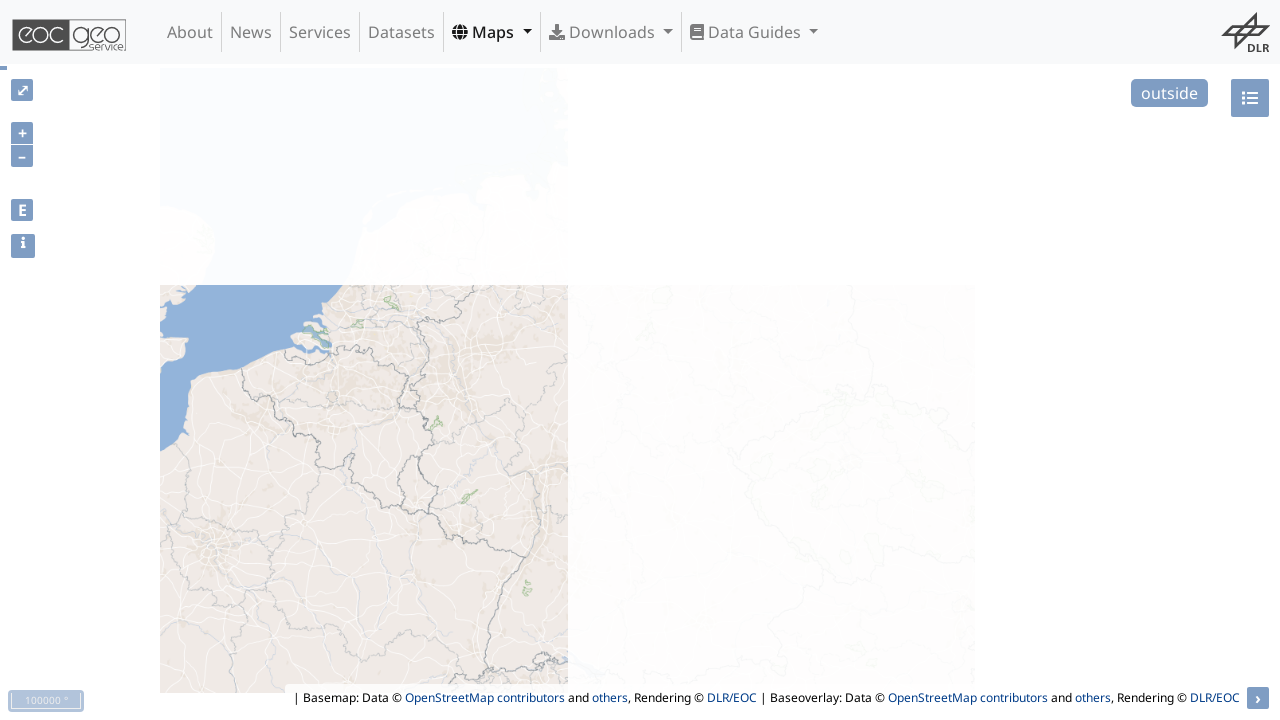

--- FILE ---
content_type: text/html;charset=UTF-8
request_url: https://geoservice.dlr.de/web/maps/eoc:scmap:thirty;jsessionid=8063516C0B15AC6F2E9BDD1BD36816D6
body_size: 178865
content:
<!DOCTYPE html>
<html lang="en" class="theme-bootstrap">
	<head><link rel="stylesheet" type="text/css" href="../wicket/resource/de.agilecoders.wicket.webjars.request.resource.WebjarsCssResourceReference/webjars/bootstrap/4.6.0-1/css/bootstrap-v-6131323264396262.css" />
<link rel="stylesheet" type="text/css" href="../wicket/resource/de.dlr.gdas.web.map.Ol3MapPanel/lib/ol-v6.14.1/ol-v-6538663031343433.css" />
<link rel="stylesheet" type="text/css" href="../wicket/resource/de.dlr.gdas.web.map.Ol3MapPanel/lib/layerswitcher-v-6261393166363566.css" />
<link rel="stylesheet" type="text/css" href="../wicket/resource/de.dlr.gdas.web.map.Ol3MapPanel/lib/bootstrap-datepicker-1.9.0/css/bootstrap-datepicker-v-3665623035643632.css" />
<link rel="stylesheet" type="text/css" href="../wicket/resource/de.dlr.gdas.web.map.Ol3MapPanel/lib/bootstrap-datepaginator/bootstrap-datepaginator-v-6530333962653837.css" />
<link rel="stylesheet" type="text/css" href="../wicket/resource/de.dlr.gdas.web.map.Ol3MapPanel/lib/dygraphs-2.1.0/dygraph-v-65366662633665.css" />
<link rel="stylesheet" type="text/css" href="../wicket/resource/de.dlr.gdas.web.map.Ol3MapPanel/lib/jquery-ui-1.12.1/jquery-ui-v-3664313739336163.css" />

		<meta charset="utf-8">
		<title>EOC Geoservice Maps - Soil Composite Mapping Processor (SCMaP) Products (30 years)</title>
		<meta name="viewport" content="width=device-width,initial-scale=1">
		<meta name="description" content="Homepage for EOC Geoservice">
		<meta name="author" content="Geoservice Development Team &lt;geoservice@dlr.de&gt;">
		<meta http-equiv="X-UA-Compatible" content="IE=edge">
		
		<link rel="shortcut icon" href="../images/geoservice.ico">
		<!--
		<link href="css/geoservice.css" type="text/css" rel="stylesheet">
		<link href="css/geoservice-map.css" type="text/css" rel="stylesheet">
		-->
	<link rel="stylesheet" type="text/css" href="../wicket/resource/de.dlr.gdas.web.GeoserviceApplication/geoservice-bundle-v-3730383064666539.css" />
<link rel="stylesheet" type="text/css" href="../wicket/resource/de.agilecoders.wicket.webjars.request.resource.WebjarsCssResourceReference/webjars/font-awesome/5.15.0/css/all-v-3663376265633437.css" />
</head>

	<body class="d-flex flex-column min-vh-100">
	        <a name="top" style="display: none;"></a>
		    <a class="sr-only" href="#content">Skip navigation</a>
		    <div>
				<div class="navbar navbar-default fixed-top navbar-light navbar-expand-lg bg-light" role="navigation">
            <a class="navbar-brand" href="../" id="id9">
                <img src="../wicket/resource/de.dlr.gdas.web.GeoserviceApplication/images/geoservice_logo_comb_dark-v-3661313364393961.svg"/>
                
            </a>

            <button type="button" class="navbar-toggler" data-toggle="collapse" data-target="#id1">
                <span class="navbar-toggler-icon"></span>
                <span class="sr-only">Toggle Navigation</span>
            </button>

            <div class="collapse navbar-collapse" role="navigation" id="id1">
                <ul class="navbar-nav mr-auto" id="ida">
                    <li class="nav-item">
                        <a id="id2" href="../about" class="nav-link">
            About
        </a>
                    </li><li class="nav-item">
                        <a id="id3" href="../news" class="nav-link">
            News
        </a>
                    </li><li class="nav-item">
                        <a id="id4" href="../services" class="nav-link">
            Services
        </a>
                    </li><li class="nav-item">
                        <a id="id5" href="../datasets" class="nav-link">
            Datasets
        </a>
                    </li><li class="nav-item active dropdown">
                        
           <a class="dropdown-toggle nav-link" type="button" data-toggle="dropdown" aria-haspopup="true" href="#" aria-expanded="false" id="id6">
				<span class="fas fa-globe"></span>
				Maps
			</a>
			<div class="dropdown-menu" aria-labelledby="id6">
			
				<div class="dropdown-divider"></div>
			
				<a href="./tdm:edem30" class="dropdown-item">
            <i class="fas fa-globe"></i>&nbsp;TanDEM-X 30m Edited Digital Elevation Model (EDEM)
        </a>
			
				<a href="./tdm:dcm30" class="dropdown-item">
            <i class="fas fa-globe"></i>&nbsp;TanDEM-X 30m DEM Change Maps (DCM)
        </a>
			
				<a href="./tdm:dem90" class="dropdown-item">
            <i class="fas fa-globe"></i>&nbsp;TanDEM-X 90m DEM
        </a>
			
				<a href="./tdm:polardem90:antarctica" class="dropdown-item">
            <i class="fas fa-globe"></i>&nbsp;TanDEM-X PolarDEM 90m of Antarctica
        </a>
			
				<a href="./tdm:forest" class="dropdown-item">
            <i class="fas fa-globe"></i>&nbsp;TanDEM-X Forest/Non-Forest Map
        </a>
			
				<a href="./srtm:x-sar" class="dropdown-item">
            <i class="fas fa-globe"></i>&nbsp;SRTM X-SAR DEM
        </a>
			
				<div class="dropdown-divider"></div>
			
				<a href="./enmap:l0" class="dropdown-item">
            <i class="fas fa-globe"></i>&nbsp;EnMAP L0 Quicklooks
        </a>
			
				<div class="dropdown-divider"></div>
			
				<a href="./eoc:burntarea:modis:daily" class="dropdown-item">
            <i class="fas fa-globe"></i>&nbsp;Burnt Area Daily NRT Incremental Product - Europe, MODIS
        </a>
			
				<a href="./eoc:burntarea:efr:daily" class="dropdown-item">
            <i class="fas fa-globe"></i>&nbsp;Burnt Area Daily NRT Incremental Product - Europe, Sentinel-3
        </a>
			
				<a href="./eoc:burntarea:efr:monthly" class="dropdown-item">
            <i class="fas fa-globe"></i>&nbsp;Burnt Area Monthly Composite - Europe, Sentinel-3
        </a>
			
				<a href="./eoc:burntarea:efr:yearly" class="dropdown-item">
            <i class="fas fa-globe"></i>&nbsp;Burnt Area Yearly Composite - Europe, Sentinel-3
        </a>
			
				<div class="dropdown-divider"></div>
			
				<a href="./eoc:croptypes" class="dropdown-item">
            <i class="fas fa-globe"></i>&nbsp;CropTypes - Crop Type Maps for Germany - Yearly, 10m
        </a>
			
				<a href="./eoc:gl:mowing" class="dropdown-item">
            <i class="fas fa-globe"></i>&nbsp;GrassLands - Mowing Dynamics - Germany, 10m
        </a>
			
				<a href="./eoc:hedgerows" class="dropdown-item">
            <i class="fas fa-globe"></i>&nbsp;HedgeRows - Bavaria, 2019-2021
        </a>
			
				<div class="dropdown-divider"></div>
			
				<div class="dropdown-divider"></div>
			
				<a href="./metop:gome2:l3:daily" class="dropdown-item">
            <i class="fas fa-globe"></i>&nbsp;MetOp GOME-2 Level 3 Daily Total Column Composites
        </a>
			
				<a href="./s5p:tropomi:l3" class="dropdown-item">
            <i class="fas fa-globe"></i>&nbsp;Sentinel-5P TROPOMI L3 Daily Composites
        </a>
			
				<a href="./s5p:tropomi:l4" class="dropdown-item">
            <i class="fas fa-globe"></i>&nbsp;Sentinel-5P TROPOMI L4-DE Daily Composites
        </a>
			
				<div class="dropdown-divider"></div>
			
				<a href="./eu:modis:mosaic" class="dropdown-item">
            <i class="fas fa-globe"></i>&nbsp;MODIS-EU Daily Mosaic
        </a>
			
				<a href="./de:modis:mosaic" class="dropdown-item">
            <i class="fas fa-globe"></i>&nbsp;MODIS-DE Mosaic
        </a>
			
				<div class="dropdown-divider"></div>
			
				<a href="./sentinel2:l2a:maja" class="dropdown-item">
            <i class="fas fa-globe"></i>&nbsp;Sentinel-2 L2A MAJA Products
        </a>
			
				<a href="./sentinel2:l3a:wasp" class="dropdown-item">
            <i class="fas fa-globe"></i>&nbsp;Sentinel-2 L3A WASP Products
        </a>
			
				<div class="dropdown-divider"></div>
			
				<a href="./eoc:wsf" class="dropdown-item">
            <i class="fas fa-globe"></i>&nbsp;World Settlement Footprint (WSF) - Landsat-8/Sentinel-1 - Global, 2015
        </a>
			
				<a href="./eoc:wsf2019" class="dropdown-item">
            <i class="fas fa-globe"></i>&nbsp;World Settlement Footprint (WSF) - Sentinel-1/Sentinel-2 - Global, 2019
        </a>
			
				<a href="./eoc:wsfevolution" class="dropdown-item">
            <i class="fas fa-globe"></i>&nbsp;World Settlement Footprint (WSF) Evolution
        </a>
			
				<a href="./eoc:wsf3d" class="dropdown-item">
            <i class="fas fa-globe"></i>&nbsp;World Settlement Footprint (WSF) 3D - Global, 90m
        </a>
			
				<div class="dropdown-divider"></div>
			
				<a href="./eoc:guf:3857" class="dropdown-item">
            <i class="fas fa-globe"></i>&nbsp;GUF® - Global Urban Footprint® v1 - EPSG:3857 (WGS 84 / Pseudo-Mercator)
        </a>
			
				<a href="./eoc:guf:4326" class="dropdown-item">
            <i class="fas fa-globe"></i>&nbsp;GUF® - Global Urban Footprint® v1 - EPSG:4326 (WGS84 / geocentric)
        </a>
			
				<div class="dropdown-divider"></div>
			
				<a href="./eoc:gwp:yearly" class="dropdown-item">
            <i class="fas fa-globe"></i>&nbsp;GWP - Global WaterPack Yearly
        </a>
			
				<a href="./eoc:gwp:monthly" class="dropdown-item">
            <i class="fas fa-globe"></i>&nbsp;GWP - Global WaterPack Monthly
        </a>
			
				<a href="./eoc:swim" class="dropdown-item">
            <i class="fas fa-globe"></i>&nbsp;SWIM Water Extent
        </a>
			
				<div class="dropdown-divider"></div>
			
				<a href="./eoc:gsp:yearly" class="dropdown-item">
            <i class="fas fa-globe"></i>&nbsp;GSP - Global SnowPack Yearly
        </a>
			
				<a href="./eoc:gsp:daily" class="dropdown-item">
            <i class="fas fa-globe"></i>&nbsp;GSP - Global SnowPack Daily
        </a>
			
				<a href="./eoc:gsp:mean" class="dropdown-item">
            <i class="fas fa-globe"></i>&nbsp;GSP - Global SnowPack Mean
        </a>
			
				<div class="dropdown-divider"></div>
			
				<a href="./eoc:timescan:landsat" class="dropdown-item">
            <i class="fas fa-globe"></i>&nbsp;TimeScan Landsat 2015
        </a>
			
				<div class="dropdown-divider"></div>
			
				<a href="./eoc:fcclde" class="dropdown-item">
            <i class="fas fa-globe"></i>&nbsp;Forest Canopy Cover Loss (FCCL) - Germany - Monthly, 10m
        </a>
			
				<a href="./eoc:fcclde-stats" class="dropdown-item">
            <i class="fas fa-globe"></i>&nbsp;Forest Canopy Cover Loss (FCCL) - Germany - Monthly, Administrative Level
        </a>
			
				<a href="./eoc:fsgermany" class="dropdown-item">
            <i class="fas fa-globe"></i>&nbsp;Forest Structure - Germany, Yearly
        </a>
			
				<a href="./eoc:tcclde" class="dropdown-item">
            <i class="fas fa-globe"></i>&nbsp;Tree Canopy Cover Loss - Germany, 2018-2021
        </a>
			
				<a href="./eoc:tcde:2022" class="dropdown-item">
            <i class="fas fa-globe"></i>&nbsp;Tree Species - Sentinel-1/2 - Germany, 2022
        </a>
			
				<div class="dropdown-divider"></div>
			
				<a href="./dsda:avhrr:monthly" class="dropdown-item">
            <i class="fas fa-globe"></i>&nbsp;AVHRR - Monthly Sea Surface Temperature
        </a>
			
				<div class="dropdown-divider"></div>
			
				<a href="./eoc:tl:lst:monthly" class="dropdown-item">
            <i class="fas fa-globe"></i>&nbsp;TIMELINE Level 3 - Monthly (1982-2022)
        </a>
			
				<div class="dropdown-divider"></div>
			
				<a href="./eoc:icelines" class="dropdown-item">
            <i class="fas fa-globe"></i>&nbsp;IceLines - Ice Shelf and Glacier Front Time Series
        </a>
			
				<div class="dropdown-divider"></div>
			
				<a href="./de:corine" class="dropdown-item">
            <i class="fas fa-globe"></i>&nbsp;CORINE Land Cover
        </a>
			
				<a href="./de:lcc" class="dropdown-item">
            <i class="fas fa-globe"></i>&nbsp;Land Cover DE
        </a>
			
				<a href="./eoc:n2nnoise" class="dropdown-item">
            <i class="fas fa-globe"></i>&nbsp;Road Traffic Noise - Germany, 2017
        </a>
			
				<div class="dropdown-divider"></div>
			
				<a href="./de:resa:mosaic" class="dropdown-item">
            <i class="fas fa-globe"></i>&nbsp;RapidEye RESA - L3M Mosaic - Germany
        </a>
			
				<div class="dropdown-divider"></div>
			
				<a href="./de:sveld:orbit" class="dropdown-item">
            <i class="fas fa-globe"></i>&nbsp;S-VELD S5P Trop. NO2 Columns (Daily/Orbit)
        </a>
			
				<a href="./de:sveld:monthly" class="dropdown-item">
            <i class="fas fa-globe"></i>&nbsp;S-VELD S5P Trop. NO2 Columns (Monthly Mean)
        </a>
			
				<a href="./de:sveld:no2surf:orbit" class="dropdown-item">
            <i class="fas fa-globe"></i>&nbsp;S-VELD S5P Surface NO2 (Daily/Orbit)
        </a>
			
				<a href="./de:sveld:no2surf:monthly" class="dropdown-item">
            <i class="fas fa-globe"></i>&nbsp;S-VELD S5P Surface NO2 (Monthly Mean)
        </a>
			
				<a href="./de:sveld:pm25surf:monthly" class="dropdown-item">
            <i class="fas fa-globe"></i>&nbsp;S-VELD MODIS/SLSTR Surface PM2.5 (Monthly Mean)
        </a>
			
				<div class="dropdown-divider"></div>
			
				<a href="./eoc:scmap:five" class="dropdown-item">
            <i class="fas fa-globe"></i>&nbsp;Soil Composite Mapping Processor (SCMaP) Products (5 years)
        </a>
			
				<a href="./eoc:scmap:thirty" class="dropdown-item">
            <i class="fas fa-globe"></i>&nbsp;Soil Composite Mapping Processor (SCMaP) Products (30 years)
        </a>
			
				<a href="./eoc:soilsuite:5y:eur" class="dropdown-item">
            <i class="fas fa-globe"></i>&nbsp;SoilSuite - Sentinel-2 - Europe, 5 year composite (2018-2022)
        </a>
			
				<a href="./eoc:soilsuite:4y:afr" class="dropdown-item">
            <i class="fas fa-globe"></i>&nbsp;SoilSuite - Sentinel-2 - Africa, 4 year composite (2018-2021)
        </a>
			
				<div class="dropdown-divider"></div>
			
				<a href="./eoc:urmotam" class="dropdown-item">
            <i class="fas fa-globe"></i>&nbsp;UrMo Digital - Traffic Area Map (TAM) - Brunswick, Germany
        </a>
			
				<div class="dropdown-divider"></div>
			
				<a href="./eoc:geoforpy" class="dropdown-item">
            <i class="fas fa-globe"></i>&nbsp;Geo-ForPy - Forest cover Paraguayan Chaco
        </a>
			
				<div class="dropdown-divider"></div>
			
				<a href="./de:heatdemand" class="dropdown-item">
            <i class="fas fa-globe"></i>&nbsp;Residential Heat Demand - Baden Württemberg, Germany
        </a>
			
				<div class="dropdown-divider"></div>
			
				<div class="dropdown-divider"></div>
			
				<a href="./eoc:sar4tec" class="dropdown-item">
            <i class="fas fa-globe"></i>&nbsp;SAR4Tectonics (S4T)
        </a>
			
				<div class="dropdown-divider"></div>
			
				<a href="./demo:ecolass" class="dropdown-item">
            <i class="fas fa-globe"></i>&nbsp;ECoLaSS - Evolution of Copernicus Land Services based on Sentinel Data
        </a>
			
				<div class="dropdown-divider"></div>
			
				<a href="./demo:fcover" class="dropdown-item">
            <i class="fas fa-globe"></i>&nbsp;fCover - Fractional Vegetation Cover Netherlands based on Sentinel-2 Data
        </a>
			
				<div class="dropdown-divider"></div>
			
			</div>
        
                    </li><li class="nav-item dropdown">
                        
           <a class="dropdown-toggle nav-link" type="button" data-toggle="dropdown" aria-haspopup="true" href="#" aria-expanded="false" id="id7">
				<span class="fas fa-download"></span>
				Downloads
			</a>
			<div class="dropdown-menu" aria-labelledby="id7">
			
				<a href="https://download.geoservice.dlr.de/ENMAP/files/" class="dropdown-item">EnMAP - Environmental Mapping and Analysis Program</a>
			
				<a href="https://download.geoservice.dlr.de/DESIS/files/" class="dropdown-item">DESIS - DLR Earth Sensing Imaging Spectrometer</a>
			
				<div class="dropdown-divider"></div>
			
				<a href="https://download.geoservice.dlr.de/FCOVER_S2_NL_2016/files/" class="dropdown-item">fCover Sentinel-2 Netherlands</a>
			
				<div class="dropdown-divider"></div>
			
				<a href="https://download.geoservice.dlr.de/FCCL/files/" class="dropdown-item">Forest Canopy Cover Loss Germany</a>
			
				<a href="https://download.geoservice.dlr.de/FSG/files/" class="dropdown-item">Forest Structure Germany</a>
			
				<a href="https://download.geoservice.dlr.de/TREE_SPECIES_DE/files/" class="dropdown-item">Tree Species Germany</a>
			
				<div class="dropdown-divider"></div>
			
				<a href="https://download.geoservice.dlr.de/geoforpy/files/" class="dropdown-item">Geo-ForPy - Forest Cover Paraguayan Chaco</a>
			
				<div class="dropdown-divider"></div>
			
				<a href="https://download.geoservice.dlr.de/CROPTYPES/files/" class="dropdown-item">CropTypes - Crop Type Maps for Germany</a>
			
				<a href="https://download.geoservice.dlr.de/GL_MOWING/files" class="dropdown-item">GrassLands - Mowing Dynamics</a>
			
				<a href="https://download.geoservice.dlr.de/HEDGEROWS/files/" class="dropdown-item">HedgeRows - Bavaria, 2019-2021</a>
			
				<div class="dropdown-divider"></div>
			
				<a href="https://download.geoservice.dlr.de/GWP/files/" class="dropdown-item">GWP - Global WaterPack</a>
			
				<a href="https://download.geoservice.dlr.de/SWIM_WE/files/" class="dropdown-item">SWIM - Surface Water Inventory and Monitoring (SWIM) Water Extent</a>
			
				<div class="dropdown-divider"></div>
			
				<a href="https://download.geoservice.dlr.de/GSP/files/" class="dropdown-item">GSP - Global SnowPack</a>
			
				<div class="dropdown-divider"></div>
			
				<a href="https://download.geoservice.dlr.de/icelines/files/" class="dropdown-item">IceLines - Ice Shelf and Glacier Front Time Series</a>
			
				<a href="https://download.geoservice.dlr.de/POLARLAKES/files/" class="dropdown-item">PolarLakes - Sentinel-1/2 - Antarctica</a>
			
				<div class="dropdown-divider"></div>
			
				<a href="https://download.geoservice.dlr.de/LCC_DE/files/" class="dropdown-item">Land Cover DE</a>
			
				<div class="dropdown-divider"></div>
			
				<a href="https://download.geoservice.dlr.de/S2_L2A_MAJA/files/" class="dropdown-item">Sentinel-2 L2A MAJA</a>
			
				<a href="https://download.geoservice.dlr.de/S2_L3A_WASP/files/" class="dropdown-item">Sentinel-2 L3A WASP</a>
			
				<a href="https://download.geoservice.dlr.de/S5P_TROPOMI/files/" class="dropdown-item">Sentinel-5p Tropomi</a>
			
				<div class="dropdown-divider"></div>
			
				<a href="https://download.geoservice.dlr.de/SVELD/files/" class="dropdown-item">S-VELD NO2 and PM2.5</a>
			
				<div class="dropdown-divider"></div>
			
				<a href="https://download.geoservice.dlr.de/SOILSUITE/files/" class="dropdown-item">SOILSUITE</a>
			
				<div class="dropdown-divider"></div>
			
				<a href="https://download.geoservice.dlr.de/SRTM_XSAR" class="dropdown-item">SRTM X-SAR DEM</a>
			
				<div class="dropdown-divider"></div>
			
				<a href="https://download.geoservice.dlr.de/TDM30_EDEM/" class="dropdown-item">TanDEM-X 30m Edited Digital Elevation Model (EDEM)</a>
			
				<a href="https://download.geoservice.dlr.de/TDM30_DCM/" class="dropdown-item">TanDEM-X 30m DEM Change Maps (DCM)</a>
			
				<a href="https://download.geoservice.dlr.de/TDM90" class="dropdown-item">TanDEM-X 90m DEM</a>
			
				<a href="https://download.geoservice.dlr.de/FNF50" class="dropdown-item">TanDEM-X Forest/Non-Forest Map</a>
			
				<a href="https://download.geoservice.dlr.de/TDM_POLARDEM90/ANTARCTICA" class="dropdown-item">TanDEM-X PolarDEM Antarctica</a>
			
				<div class="dropdown-divider"></div>
			
				<a href="https://download.geoservice.dlr.de/supersites/files/" class="dropdown-item">TerraSAR-X Supersites</a>
			
				<div class="dropdown-divider"></div>
			
				<a href="https://download.geoservice.dlr.de/TIMELINE/files" class="dropdown-item">TIMELINE Level 3 - Monthly (1982-2022)</a>
			
				<div class="dropdown-divider"></div>
			
				<a href="https://download.geoservice.dlr.de/TCCL/files" class="dropdown-item">Tree Canopy Cover Loss - Germany, 2018-2021</a>
			
				<div class="dropdown-divider"></div>
			
				<a href="https://download.geoservice.dlr.de/URMO_DIGITAL/files" class="dropdown-item">UrMo Digital - Traffic Area Map (TAM) - Brunswick, Germany</a>
			
				<div class="dropdown-divider"></div>
			
				<a href="https://download.geoservice.dlr.de/WSF2015/" class="dropdown-item">World Settlement Footprint 2015</a>
			
				<a href="https://download.geoservice.dlr.de/WSF2019/" class="dropdown-item">World Settlement Footprint 2019</a>
			
				<a href="https://download.geoservice.dlr.de/WSF_EVO/" class="dropdown-item">World Settlement Footprint Evolution</a>
			
				<a href="https://download.geoservice.dlr.de/WSF3D/files" class="dropdown-item">World Settlement Footprint 3D</a>
			
				<a href="https://download.geoservice.dlr.de/WSF3D_MATSTOCK/files" class="dropdown-item">World Settlement Footprint 3D Material Stock</a>
			
			</div>
        
                    </li><li class="nav-item dropdown">
                        
           <a class="dropdown-toggle nav-link" type="button" data-toggle="dropdown" aria-haspopup="true" href="#" aria-expanded="false" id="id8">
				<span class="fas fa-book"></span>
				Data Guides
			</a>
			<div class="dropdown-menu" aria-labelledby="id8">
			
				<a href="/web/dataguide/srtm/" class="dropdown-item">SRTM X-SAR DEM</a>
			
				<a href="/web/dataguide/tdm30/" class="dropdown-item">TanDEM-X 30m EDEM and DCM</a>
			
				<a href="/web/dataguide/tdm90/" class="dropdown-item">TanDEM-X 90m DEM</a>
			
				<a href="/web/dataguide/fnf50/" class="dropdown-item">TanDEM-X FNF 50m</a>
			
			</div>
        
                    </li>
                </ul>
                <ul class="navbar-nav ml-auto" id="idb">
                    <li class="nav-item">
                        <div class="navbar-image">
		<!--<div class="image-panel">-->
		<div class="img-fluid gs-image">
		    <div></div>
	   		<a target="_blank" style="display: flex" href="http://dlr.de/eoc">
	   			<img class="position-relative mx-auto img-fluid mw-100 rounded" style="max-width: 100%; max-height: 100%" src="../wicket/resource/de.dlr.gdas.web.GeoserviceApplication/images/dlr_logo_grey-v-3431663931623665.svg" id="navbar-logo"/>
	   		</a>
		</div>
	</div>
                    </li>
                </ul>
                
            </div>
        </div>
				<!--<div wicket:id="logo" class="dlr_logo navbar-logo"></div>-->
				<div style="margin-bottom: 0px; z-index: 1" id="idc">
</div>
			</div>
			
	<div class="gs-fullscreen">
		
	<div class="gs-map-panel" id="idd">
		
		<div id="progress"></div>
		<div id="datepaginator"></div>
		<div class="gs-map" id="map"></div>

		<div id="popup" class="ol-popup">
			<a href="#" id="popup-closer" class="ol-popup-closer"></a>
			<div id="popup-content" class="popup"></div>
		</div>

		<div id="loading-popup" class="loading-popup">
			<img id="loading" class="loading-popup-img" src="../wicket/resource/de.dlr.gdas.web.GeoserviceApplication/images/loading-v-6432383834323866.gif">
		</div>

		<div id="legend-container">
			<div id="legend" class="legend" style="visibility: hidden; max-height: 75%; max-width: 50%; overflow-y:auto; overflow-x:auto">
				<div>
					<a href="#" id="legend-closer" class="legend-closer">
						<button type="button" class="close" aria-label="Close">
						  <span aria-hidden="true">&times;</span>
						</button>
					</a>
					<div id="legend-label"></div>
				</div>
			</div>
		</div>
</div>
	<div id="ide">
			<div id="details" class="modal fade" aria-hidden="true" aria-labelledby="myModalLabel" role="dialog" tabindex="-1" style="display: none;">
    			<div class="modal-dialog">
					<div class="modal-content">
					    <div class="modal-header">
					        <h3>Soil Composite Mapping Processor (SCMaP) Products (30 years)</h3>
					        <button type="button" data-dismiss="modal" class="close" aria-label="Close">
						  		<span aria-hidden="true">&times;</span>
							</button>
					    </div>
					    <div class="modal-body">
							<div class="top-0 start-50 translate-middle" style="max-height:256px">
</div>
							<p><strong>Abstract:</strong><div>
      
      <p>The Soil Composite Mapping Processor (SCMaP) is a new approach designed to make use of per-pixel compositing to overcome the issue of limited soil exposure due to vegetation. Primary products are reflectance composites that will allow for a long term assessment of exposed soils. Further products include the distribution of exposed soils and statistical information related to soil use and intensity. The resulting reflectance soil composites correlate well with existing soil maps and the underlying geological structure.</p>

      <p>
        <b>Version:</b> V 1.0</br>
        <b>Sensor:</b> Landsat 4, 5, 7</br>
        <b>Period:</b> 1984 - 2014 </br>
        <b>Image preprocessing:</b> Cloud-removal (FMask), ATM-Correction + Haze removal (ATCOR), Reprojection, Image filtering</br>
        <b>Reference:</b> Rogge, D., Bauer, A., Zeidler, J., M&uuml;ller, A., Esch, T., Heiden, U. (2018). Building an exposed soil composite processor (SCMaP) for mapping spatial and temporal characteristics of soils with Landsat imagery (1984-2014). Remote Sensing of Environment, 205, Seiten 1-17. DOI: <a href="https://doi.org/10.1016/j.rse.2017.11.004">10.1016/j.rse.2017.11.004</a> ISSN 0034-425.
      </p>
      
    </div></p>
							<p><strong>Keywords:</strong><div>DLR, EOC, Land, SCMaP, Soil Map, Landsat, Soil Composites, Soil Coverage, Soil Composite Mapping Processor, Reflectance Composite, Reflectance Soil Composite, Soil Classification, Exposed Soil Coverage, Exposed Soil Frequency</div></p>
							<p>
								<strong>Map Projection:</strong> 
								<div>Name: <a href="https://epsg.io/3035">ETRS89 / LAEA Europe (EPSG:3035)</a></div>
								<div>Bounds: <span>4000000, 2650000, 4700000, 3550000</span></div>
							</p>
							<p>
								<strong>
</strong> 
								
							</p>
					    </div>
				        <div class="modal-footer">
							<button type="button" class="btn btn-light" aria-label="Close" data-dismiss="modal">
							  <span aria-hidden="true">Close</span>
							</button>
				        	<a target="_blank" class="btn btn-primary" href="https://www.sciencedirect.com/science/article/pii/S003442571730514X">Read more..</a>
				        </div>
				        
				        
					</div><!-- /.modal-content -->
				</div><!-- /.modal-dialog -->
			</div><!-- /.modal -->
		</div>
	

	</div>
		
	<script type="text/javascript" src="../wicket/resource/org.apache.wicket.resource.JQueryResourceReference/jquery/jquery-3.7.1-v-3533366139623964.js"></script>
<script type="text/javascript" src="../wicket/resource/de.agilecoders.wicket.core.markup.html.references.JQueryMigrateJavaScriptReference/js/jquery-migrate-1.3.0-v-3532393961636563.js"></script>
<script type="text/javascript" src="../wicket/resource/de.agilecoders.wicket.webjars.request.resource.WebjarsJavaScriptResourceReference/webjars/popper.js/1.14.1/umd/popper-v-6566643664373031.js"></script>
<script type="text/javascript" src="../wicket/resource/de.dlr.gdas.web.GeoserviceApplication/geoservice-bundle-v-6262376139363563.js"></script>
<script type="text/javascript" src="../wicket/resource/de.dlr.gdas.web.map.Ol3MapPanel/lib/ol-v6.14.1/ol-v-6264303839343735.js"></script>
<script type="text/javascript" src="../wicket/resource/de.dlr.gdas.web.map.Ol3MapPanel/lib/layerswitcher-v-3163653961386539.js"></script>
<script type="text/javascript" src="../wicket/resource/de.dlr.gdas.web.map.Ol3MapPanel/lib/jquery-ui-1.12.1/jquery-ui.min-v-6531663435326434.js"></script>
<script type="text/javascript" src="../wicket/resource/de.dlr.gdas.web.map.Ol3MapPanel/lib/dygraphs-2.1.0/dygraph.min-v-3932383434326637.js"></script>
<script type="text/javascript" src="../wicket/resource/de.dlr.gdas.web.map.Ol3MapPanel/lib/moment-v-3635386164383062.js"></script>
<script type="text/javascript" src="../wicket/resource/de.dlr.gdas.web.map.Ol3MapPanel/lib/bootstrap-datepicker-1.9.0/js/bootstrap-datepicker-v-3363666265393961.js"></script>
<script type="text/javascript" src="../wicket/resource/de.dlr.gdas.web.map.Ol3MapPanel/lib/bootstrap-datepaginator/bootstrap-datepaginator-v-6133336334383432.js"></script>
<script type="text/javascript" src="../wicket/resource/de.dlr.gdas.web.map.Ol3MapPanel/lib/proj4/proj4-v-3837303763666561.js"></script>
<script type="text/javascript" src="../wicket/resource/de.dlr.gdas.web.map.Ol3MapPanel/Ol3Map-v-3833316264303630.js"></script>
<script type="text/javascript" id="bootstrap-js" src="../wicket/resource/de.agilecoders.wicket.webjars.request.resource.WebjarsJavaScriptResourceReference/webjars/bootstrap/4.6.0-1/js/bootstrap-v-3131376661643631.js"></script>
<script type="text/javascript">
/*<![CDATA[*/
Wicket.Event.add(window, "domready", function(event) { 
Wicket.Event.add('id2', 'click', function(event) { var win = this.ownerDocument.defaultView || this.ownerDocument.parentWindow; if (win == window) { window.location.href='../about'; } ;return false;});;
Wicket.Event.add('id3', 'click', function(event) { var win = this.ownerDocument.defaultView || this.ownerDocument.parentWindow; if (win == window) { window.location.href='../news'; } ;return false;});;
Wicket.Event.add('id4', 'click', function(event) { var win = this.ownerDocument.defaultView || this.ownerDocument.parentWindow; if (win == window) { window.location.href='../services'; } ;return false;});;
Wicket.Event.add('id5', 'click', function(event) { var win = this.ownerDocument.defaultView || this.ownerDocument.parentWindow; if (win == window) { window.location.href='../datasets'; } ;return false;});;
$('#id6').dropdown();;
$('#id7').dropdown();;
$('#id8').dropdown();;
var capabilities = ['<?xml version="1.0" encoding="UTF-8"?><Capabilities xmlns="http://www.opengis.net/wmts/1.0" xmlns:ows="http://www.opengis.net/ows/1.1" xmlns:xlink="http://www.w3.org/1999/xlink" xmlns:xsi="http://www.w3.org/2001/XMLSchema-instance" xmlns:gml="http://www.opengis.net/gml" xsi:schemaLocation="http://www.opengis.net/wmts/1.0 http://schemas.opengis.net/wmts/1.0/wmtsGetCapabilities_response.xsd" version="1.0.0">  <ows:ServiceIdentification>    <ows:Title>EOC Tile Cache<\/ows:Title>    <ows:Abstract>The EOC Tile Cache supports multiple cache protocols to access different datasets originated from DLR&apos;s Earth Observation Center (EOC).<\/ows:Abstract>    <ows:Keywords>      <ows:Keyword>WFS<\/ows:Keyword>      <ows:Keyword>WMS<\/ows:Keyword>      <ows:Keyword>WMTS<\/ows:Keyword>      <ows:Keyword>DLR<\/ows:Keyword>      <ows:Keyword>EOC<\/ows:Keyword>      <ows:Keyword>DFD<\/ows:Keyword>      <ows:Keyword>D-SDA<\/ows:Keyword>    <\/ows:Keywords>    <ows:ServiceType>OGC WMTS<\/ows:ServiceType>    <ows:ServiceTypeVersion>1.0.0<\/ows:ServiceTypeVersion>    <ows:Fees>NONE<\/ows:Fees>    <ows:AccessConstraints>NONE<\/ows:AccessConstraints>  <\/ows:ServiceIdentification>  <ows:ServiceProvider>    <ows:ProviderName>Earth Observation Center (EOC) of the DLR<\/ows:ProviderName>    <ows:ProviderSite xlink:href="http://www.dlr.de/eoc"/>    <ows:ServiceContact>      <ows:IndividualName>Geoservice Manager<\/ows:IndividualName>      <ows:PositionName>Geospatial Expert<\/ows:PositionName>      <ows:ContactInfo>        <ows:Phone>          <ows:Voice>+49 8153 28 0<\/ows:Voice>          <ows:Facsimile>+49 8153 1448<\/ows:Facsimile>        <\/ows:Phone>        <ows:Address>          <ows:DeliveryPoint>Münchner Straße 20<\/ows:DeliveryPoint>          <ows:City>Weßling<\/ows:City>          <ows:AdministrativeArea>Bavaria<\/ows:AdministrativeArea>          <ows:PostalCode>82234<\/ows:PostalCode>          <ows:Country>Germany<\/ows:Country>          <ows:ElectronicMailAddress>geoservice@dlr.de<\/ows:ElectronicMailAddress>        <\/ows:Address>      <\/ows:ContactInfo>    <\/ows:ServiceContact>  <\/ows:ServiceProvider>  <ows:OperationsMetadata>    <ows:Operation name="GetCapabilities">      <ows:DCP>        <ows:HTTP>          <ows:Get xlink:href="https://tiles.geoservice.dlr.de/service/wmts?">            <ows:Constraint name="GetEncoding">              <ows:AllowedValues>                <ows:Value>KVP<\/ows:Value>              <\/ows:AllowedValues>            <\/ows:Constraint>          <\/ows:Get>        <\/ows:HTTP>      <\/ows:DCP>    <\/ows:Operation>    <ows:Operation name="GetTile">      <ows:DCP>        <ows:HTTP>          <ows:Get xlink:href="https://tiles.geoservice.dlr.de/service/wmts?">            <ows:Constraint name="GetEncoding">              <ows:AllowedValues>                <ows:Value>KVP<\/ows:Value>              <\/ows:AllowedValues>            <\/ows:Constraint>          <\/ows:Get>        <\/ows:HTTP>      <\/ows:DCP>    <\/ows:Operation>    <ows:Operation name="GetFeatureInfo">      <ows:DCP>        <ows:HTTP>          <ows:Get xlink:href="https://tiles.geoservice.dlr.de/service/wmts?">            <ows:Constraint name="GetEncoding">              <ows:AllowedValues>                <ows:Value>KVP<\/ows:Value>              <\/ows:AllowedValues>            <\/ows:Constraint>          <\/ows:Get>        <\/ows:HTTP>      <\/ows:DCP>    <\/ows:Operation>  <\/ows:OperationsMetadata>  <Contents>    <Layer>      <ows:Title>EOC Basemap<\/ows:Title>      <ows:Abstract>This is the basemap for DLR Service Portals<\/ows:Abstract>      <ows:WGS84BoundingBox>        <ows:LowerCorner>-180.0 -90.0<\/ows:LowerCorner>        <ows:UpperCorner>180.0 90.0<\/ows:UpperCorner>      <\/ows:WGS84BoundingBox>      <ows:Identifier>eoc:basemap<\/ows:Identifier>      <Style isDefault="true">        <ows:Identifier>_empty<\/ows:Identifier>      <\/Style>      <Format>image/png<\/Format>      <Format>application/vnd.google-earth.kml+xml<\/Format>      <Format>application/vnd.mapbox-vector-tile<\/Format>      <TileMatrixSetLink>        <TileMatrixSet>EPSG:3031<\/TileMatrixSet>      <\/TileMatrixSetLink>      <TileMatrixSetLink>        <TileMatrixSet>EPSG:3035:512:EXT<\/TileMatrixSet>      <\/TileMatrixSetLink>      <TileMatrixSetLink>        <TileMatrixSet>EPSG:3857<\/TileMatrixSet>      <\/TileMatrixSetLink>      <TileMatrixSetLink>        <TileMatrixSet>EU_EXT:3035:512<\/TileMatrixSet>      <\/TileMatrixSetLink>      <TileMatrixSetLink>        <TileMatrixSet>EPSG:4326<\/TileMatrixSet>      <\/TileMatrixSetLink>      <TileMatrixSetLink>        <TileMatrixSet>EPSG:3035:512<\/TileMatrixSet>      <\/TileMatrixSetLink>      <TileMatrixSetLink>        <TileMatrixSet>EU:3035:512<\/TileMatrixSet>      <\/TileMatrixSetLink>      <TileMatrixSetLink>        <TileMatrixSet>EU:3035<\/TileMatrixSet>      <\/TileMatrixSetLink>      <TileMatrixSetLink>        <TileMatrixSet>EPSG:3995<\/TileMatrixSet>      <\/TileMatrixSetLink>      <ResourceURL format="image/png" resourceType="tile" template="https://tiles.geoservice.dlr.de/service/wmts/rest/eoc:basemap/{style}/{TileMatrixSet}/{TileMatrix}/{TileRow}/{TileCol}?format=image/png"/>      <ResourceURL format="application/vnd.google-earth.kml+xml" resourceType="tile" template="https://tiles.geoservice.dlr.de/service/wmts/rest/eoc:basemap/{style}/{TileMatrixSet}/{TileMatrix}/{TileRow}/{TileCol}?format=application/vnd.google-earth.kml+xml"/>      <ResourceURL format="application/vnd.mapbox-vector-tile" resourceType="tile" template="https://tiles.geoservice.dlr.de/service/wmts/rest/eoc:basemap/{style}/{TileMatrixSet}/{TileMatrix}/{TileRow}/{TileCol}?format=application/vnd.mapbox-vector-tile"/>      <ResourceURL format="text/plain" resourceType="FeatureInfo" template="https://tiles.geoservice.dlr.de/service/wmts/rest/eoc:basemap/{style}/{TileMatrixSet}/{TileMatrix}/{TileRow}/{TileCol}/{J}/{I}?format=text/plain"/>      <ResourceURL format="text/html" resourceType="FeatureInfo" template="https://tiles.geoservice.dlr.de/service/wmts/rest/eoc:basemap/{style}/{TileMatrixSet}/{TileMatrix}/{TileRow}/{TileCol}/{J}/{I}?format=text/html"/>      <ResourceURL format="application/vnd.ogc.gml" resourceType="FeatureInfo" template="https://tiles.geoservice.dlr.de/service/wmts/rest/eoc:basemap/{style}/{TileMatrixSet}/{TileMatrix}/{TileRow}/{TileCol}/{J}/{I}?format=application/vnd.ogc.gml"/>    <\/Layer>    <Layer>      <ows:Title>EOC Baseoverlay<\/ows:Title>      <ows:Abstract>This is the baseoverlay for DLR Service Portals<\/ows:Abstract>      <ows:WGS84BoundingBox>        <ows:LowerCorner>-180.0 -90.0<\/ows:LowerCorner>        <ows:UpperCorner>180.0 90.0<\/ows:UpperCorner>      <\/ows:WGS84BoundingBox>      <ows:Identifier>eoc:baseoverlay<\/ows:Identifier>      <Style isDefault="true">        <ows:Identifier>_empty<\/ows:Identifier>      <\/Style>      <Format>image/png<\/Format>      <Format>application/vnd.google-earth.kml+xml<\/Format>      <Format>application/vnd.mapbox-vector-tile<\/Format>      <TileMatrixSetLink>        <TileMatrixSet>EPSG:3031<\/TileMatrixSet>      <\/TileMatrixSetLink>      <TileMatrixSetLink>        <TileMatrixSet>EPSG:3035:512:EXT<\/TileMatrixSet>      <\/TileMatrixSetLink>      <TileMatrixSetLink>        <TileMatrixSet>EPSG:3857<\/TileMatrixSet>      <\/TileMatrixSetLink>      <TileMatrixSetLink>        <TileMatrixSet>EPSG:4326<\/TileMatrixSet>      <\/TileMatrixSetLink>      <TileMatrixSetLink>        <TileMatrixSet>EPSG:3035:512<\/TileMatrixSet>      <\/TileMatrixSetLink>      <TileMatrixSetLink>        <TileMatrixSet>EU:3035:512<\/TileMatrixSet>      <\/TileMatrixSetLink>      <TileMatrixSetLink>        <TileMatrixSet>EU:3035<\/TileMatrixSet>      <\/TileMatrixSetLink>      <TileMatrixSetLink>        <TileMatrixSet>EPSG:3995<\/TileMatrixSet>      <\/TileMatrixSetLink>      <ResourceURL format="image/png" resourceType="tile" template="https://tiles.geoservice.dlr.de/service/wmts/rest/eoc:baseoverlay/{style}/{TileMatrixSet}/{TileMatrix}/{TileRow}/{TileCol}?format=image/png"/>      <ResourceURL format="application/vnd.google-earth.kml+xml" resourceType="tile" template="https://tiles.geoservice.dlr.de/service/wmts/rest/eoc:baseoverlay/{style}/{TileMatrixSet}/{TileMatrix}/{TileRow}/{TileCol}?format=application/vnd.google-earth.kml+xml"/>      <ResourceURL format="application/vnd.mapbox-vector-tile" resourceType="tile" template="https://tiles.geoservice.dlr.de/service/wmts/rest/eoc:baseoverlay/{style}/{TileMatrixSet}/{TileMatrix}/{TileRow}/{TileCol}?format=application/vnd.mapbox-vector-tile"/>      <ResourceURL format="text/plain" resourceType="FeatureInfo" template="https://tiles.geoservice.dlr.de/service/wmts/rest/eoc:baseoverlay/{style}/{TileMatrixSet}/{TileMatrix}/{TileRow}/{TileCol}/{J}/{I}?format=text/plain"/>      <ResourceURL format="text/html" resourceType="FeatureInfo" template="https://tiles.geoservice.dlr.de/service/wmts/rest/eoc:baseoverlay/{style}/{TileMatrixSet}/{TileMatrix}/{TileRow}/{TileCol}/{J}/{I}?format=text/html"/>      <ResourceURL format="application/vnd.ogc.gml" resourceType="FeatureInfo" template="https://tiles.geoservice.dlr.de/service/wmts/rest/eoc:baseoverlay/{style}/{TileMatrixSet}/{TileMatrix}/{TileRow}/{TileCol}/{J}/{I}?format=application/vnd.ogc.gml"/>    <\/Layer>    <Layer>      <ows:Title>EOC Litemap<\/ows:Title>      <ows:Abstract>This is the litemap provided for EOC Service Portals<\/ows:Abstract>      <ows:WGS84BoundingBox>        <ows:LowerCorner>-180.0 -90.0<\/ows:LowerCorner>        <ows:UpperCorner>180.0 90.0<\/ows:UpperCorner>      <\/ows:WGS84BoundingBox>      <ows:Identifier>eoc:litemap<\/ows:Identifier>      <Style isDefault="true">        <ows:Identifier>_empty<\/ows:Identifier>      <\/Style>      <Format>image/png<\/Format>      <Format>application/vnd.mapbox-vector-tile<\/Format>      <TileMatrixSetLink>        <TileMatrixSet>EPSG:3031<\/TileMatrixSet>      <\/TileMatrixSetLink>      <TileMatrixSetLink>        <TileMatrixSet>EPSG:3035:512:EXT<\/TileMatrixSet>      <\/TileMatrixSetLink>      <TileMatrixSetLink>        <TileMatrixSet>EPSG:3857<\/TileMatrixSet>      <\/TileMatrixSetLink>      <TileMatrixSetLink>        <TileMatrixSet>EPSG:4326<\/TileMatrixSet>      <\/TileMatrixSetLink>      <TileMatrixSetLink>        <TileMatrixSet>EPSG:3035:512<\/TileMatrixSet>      <\/TileMatrixSetLink>      <TileMatrixSetLink>        <TileMatrixSet>EU:3035:512<\/TileMatrixSet>      <\/TileMatrixSetLink>      <TileMatrixSetLink>        <TileMatrixSet>EU:3035<\/TileMatrixSet>      <\/TileMatrixSetLink>      <TileMatrixSetLink>        <TileMatrixSet>EPSG:3995<\/TileMatrixSet>      <\/TileMatrixSetLink>      <ResourceURL format="image/png" resourceType="tile" template="https://tiles.geoservice.dlr.de/service/wmts/rest/eoc:litemap/{style}/{TileMatrixSet}/{TileMatrix}/{TileRow}/{TileCol}?format=image/png"/>      <ResourceURL format="application/vnd.mapbox-vector-tile" resourceType="tile" template="https://tiles.geoservice.dlr.de/service/wmts/rest/eoc:litemap/{style}/{TileMatrixSet}/{TileMatrix}/{TileRow}/{TileCol}?format=application/vnd.mapbox-vector-tile"/>      <ResourceURL format="text/plain" resourceType="FeatureInfo" template="https://tiles.geoservice.dlr.de/service/wmts/rest/eoc:litemap/{style}/{TileMatrixSet}/{TileMatrix}/{TileRow}/{TileCol}/{J}/{I}?format=text/plain"/>      <ResourceURL format="text/html" resourceType="FeatureInfo" template="https://tiles.geoservice.dlr.de/service/wmts/rest/eoc:litemap/{style}/{TileMatrixSet}/{TileMatrix}/{TileRow}/{TileCol}/{J}/{I}?format=text/html"/>      <ResourceURL format="application/vnd.ogc.gml" resourceType="FeatureInfo" template="https://tiles.geoservice.dlr.de/service/wmts/rest/eoc:litemap/{style}/{TileMatrixSet}/{TileMatrix}/{TileRow}/{TileCol}/{J}/{I}?format=application/vnd.ogc.gml"/>    <\/Layer>    <Layer>      <ows:Title>EOC Litemap<\/ows:Title>      <ows:Abstract>This is the liteoverlay provided for EOC Service Portals<\/ows:Abstract>      <ows:WGS84BoundingBox>        <ows:LowerCorner>-180.0 -90.0<\/ows:LowerCorner>        <ows:UpperCorner>180.0 90.0<\/ows:UpperCorner>      <\/ows:WGS84BoundingBox>      <ows:Identifier>eoc:liteoverlay<\/ows:Identifier>      <Style isDefault="true">        <ows:Identifier>_empty<\/ows:Identifier>      <\/Style>      <Format>image/png<\/Format>      <Format>application/vnd.mapbox-vector-tile<\/Format>      <TileMatrixSetLink>        <TileMatrixSet>EPSG:3031<\/TileMatrixSet>      <\/TileMatrixSetLink>      <TileMatrixSetLink>        <TileMatrixSet>EPSG:3035:512:EXT<\/TileMatrixSet>      <\/TileMatrixSetLink>      <TileMatrixSetLink>        <TileMatrixSet>EPSG:3857<\/TileMatrixSet>      <\/TileMatrixSetLink>      <TileMatrixSetLink>        <TileMatrixSet>EPSG:4326<\/TileMatrixSet>      <\/TileMatrixSetLink>      <TileMatrixSetLink>        <TileMatrixSet>EPSG:3035:512<\/TileMatrixSet>      <\/TileMatrixSetLink>      <TileMatrixSetLink>        <TileMatrixSet>EU:3035:512<\/TileMatrixSet>      <\/TileMatrixSetLink>      <TileMatrixSetLink>        <TileMatrixSet>EU:3035<\/TileMatrixSet>      <\/TileMatrixSetLink>      <TileMatrixSetLink>        <TileMatrixSet>EPSG:3995<\/TileMatrixSet>      <\/TileMatrixSetLink>      <ResourceURL format="image/png" resourceType="tile" template="https://tiles.geoservice.dlr.de/service/wmts/rest/eoc:liteoverlay/{style}/{TileMatrixSet}/{TileMatrix}/{TileRow}/{TileCol}?format=image/png"/>      <ResourceURL format="application/vnd.mapbox-vector-tile" resourceType="tile" template="https://tiles.geoservice.dlr.de/service/wmts/rest/eoc:liteoverlay/{style}/{TileMatrixSet}/{TileMatrix}/{TileRow}/{TileCol}?format=application/vnd.mapbox-vector-tile"/>      <ResourceURL format="text/plain" resourceType="FeatureInfo" template="https://tiles.geoservice.dlr.de/service/wmts/rest/eoc:liteoverlay/{style}/{TileMatrixSet}/{TileMatrix}/{TileRow}/{TileCol}/{J}/{I}?format=text/plain"/>      <ResourceURL format="text/html" resourceType="FeatureInfo" template="https://tiles.geoservice.dlr.de/service/wmts/rest/eoc:liteoverlay/{style}/{TileMatrixSet}/{TileMatrix}/{TileRow}/{TileCol}/{J}/{I}?format=text/html"/>      <ResourceURL format="application/vnd.ogc.gml" resourceType="FeatureInfo" template="https://tiles.geoservice.dlr.de/service/wmts/rest/eoc:liteoverlay/{style}/{TileMatrixSet}/{TileMatrix}/{TileRow}/{TileCol}/{J}/{I}?format=application/vnd.ogc.gml"/>    <\/Layer>    <Layer>      <ows:Title>Blue Marble NG with topo/bathy<\/ows:Title>      <ows:Abstract>Blue Marble NG dataset with topography and bathymetry<\/ows:Abstract>      <ows:WGS84BoundingBox>        <ows:LowerCorner>-180.0 -90.0<\/ows:LowerCorner>        <ows:UpperCorner>180.0 90.0<\/ows:UpperCorner>      <\/ows:WGS84BoundingBox>      <ows:Identifier>bmng_topo_bathy<\/ows:Identifier>      <Style isDefault="true">        <ows:Identifier>_empty<\/ows:Identifier>      <\/Style>      <Format>image/jpeg<\/Format>      <Format>image/png<\/Format>      <TileMatrixSetLink>        <TileMatrixSet>EPSG:3031<\/TileMatrixSet>      <\/TileMatrixSetLink>      <TileMatrixSetLink>        <TileMatrixSet>EPSG:3035:512:EXT<\/TileMatrixSet>      <\/TileMatrixSetLink>      <TileMatrixSetLink>        <TileMatrixSet>EPSG:3857<\/TileMatrixSet>      <\/TileMatrixSetLink>      <TileMatrixSetLink>        <TileMatrixSet>EU_EXT:3035:512<\/TileMatrixSet>      <\/TileMatrixSetLink>      <TileMatrixSetLink>        <TileMatrixSet>EPSG:4326<\/TileMatrixSet>      <\/TileMatrixSetLink>      <TileMatrixSetLink>        <TileMatrixSet>EPSG:3035:512<\/TileMatrixSet>      <\/TileMatrixSetLink>      <TileMatrixSetLink>        <TileMatrixSet>EU:3035:512<\/TileMatrixSet>      <\/TileMatrixSetLink>      <TileMatrixSetLink>        <TileMatrixSet>EU:3035<\/TileMatrixSet>      <\/TileMatrixSetLink>      <TileMatrixSetLink>        <TileMatrixSet>EPSG:3995<\/TileMatrixSet>      <\/TileMatrixSetLink>      <ResourceURL format="image/jpeg" resourceType="tile" template="https://tiles.geoservice.dlr.de/service/wmts/rest/bmng_topo_bathy/{style}/{TileMatrixSet}/{TileMatrix}/{TileRow}/{TileCol}?format=image/jpeg"/>      <ResourceURL format="image/png" resourceType="tile" template="https://tiles.geoservice.dlr.de/service/wmts/rest/bmng_topo_bathy/{style}/{TileMatrixSet}/{TileMatrix}/{TileRow}/{TileCol}?format=image/png"/>      <ResourceURL format="text/plain" resourceType="FeatureInfo" template="https://tiles.geoservice.dlr.de/service/wmts/rest/bmng_topo_bathy/{style}/{TileMatrixSet}/{TileMatrix}/{TileRow}/{TileCol}/{J}/{I}?format=text/plain"/>      <ResourceURL format="text/html" resourceType="FeatureInfo" template="https://tiles.geoservice.dlr.de/service/wmts/rest/bmng_topo_bathy/{style}/{TileMatrixSet}/{TileMatrix}/{TileRow}/{TileCol}/{J}/{I}?format=text/html"/>      <ResourceURL format="application/vnd.ogc.gml" resourceType="FeatureInfo" template="https://tiles.geoservice.dlr.de/service/wmts/rest/bmng_topo_bathy/{style}/{TileMatrixSet}/{TileMatrix}/{TileRow}/{TileCol}/{J}/{I}?format=application/vnd.ogc.gml"/>    <\/Layer>    <Layer>      <ows:Title>World Relief B/W<\/ows:Title>      <ows:Abstract>World Relief Black / White<\/ows:Abstract>      <ows:WGS84BoundingBox>        <ows:LowerCorner>-180.0 -90.0<\/ows:LowerCorner>        <ows:UpperCorner>180.0 90.0<\/ows:UpperCorner>      <\/ows:WGS84BoundingBox>      <ows:Identifier>eoc:world_relief_bw<\/ows:Identifier>      <Style isDefault="true">        <ows:Identifier>_empty<\/ows:Identifier>      <\/Style>      <Format>image/jpeg<\/Format>      <Format>image/png<\/Format>      <Format>image/png8<\/Format>      <TileMatrixSetLink>        <TileMatrixSet>EPSG:3031<\/TileMatrixSet>      <\/TileMatrixSetLink>      <TileMatrixSetLink>        <TileMatrixSet>EPSG:3035:512:EXT<\/TileMatrixSet>      <\/TileMatrixSetLink>      <TileMatrixSetLink>        <TileMatrixSet>EPSG:3857<\/TileMatrixSet>      <\/TileMatrixSetLink>      <TileMatrixSetLink>        <TileMatrixSet>EU_EXT:3035:512<\/TileMatrixSet>      <\/TileMatrixSetLink>      <TileMatrixSetLink>        <TileMatrixSet>EPSG:4326<\/TileMatrixSet>      <\/TileMatrixSetLink>      <TileMatrixSetLink>        <TileMatrixSet>EPSG:3035:512<\/TileMatrixSet>      <\/TileMatrixSetLink>      <TileMatrixSetLink>        <TileMatrixSet>EU:3035:512<\/TileMatrixSet>      <\/TileMatrixSetLink>      <TileMatrixSetLink>        <TileMatrixSet>EU:3035<\/TileMatrixSet>      <\/TileMatrixSetLink>      <TileMatrixSetLink>        <TileMatrixSet>EPSG:3995<\/TileMatrixSet>      <\/TileMatrixSetLink>      <ResourceURL format="image/jpeg" resourceType="tile" template="https://tiles.geoservice.dlr.de/service/wmts/rest/eoc:world_relief_bw/{style}/{TileMatrixSet}/{TileMatrix}/{TileRow}/{TileCol}?format=image/jpeg"/>      <ResourceURL format="image/png" resourceType="tile" template="https://tiles.geoservice.dlr.de/service/wmts/rest/eoc:world_relief_bw/{style}/{TileMatrixSet}/{TileMatrix}/{TileRow}/{TileCol}?format=image/png"/>      <ResourceURL format="image/png8" resourceType="tile" template="https://tiles.geoservice.dlr.de/service/wmts/rest/eoc:world_relief_bw/{style}/{TileMatrixSet}/{TileMatrix}/{TileRow}/{TileCol}?format=image/png8"/>      <ResourceURL format="text/plain" resourceType="FeatureInfo" template="https://tiles.geoservice.dlr.de/service/wmts/rest/eoc:world_relief_bw/{style}/{TileMatrixSet}/{TileMatrix}/{TileRow}/{TileCol}/{J}/{I}?format=text/plain"/>      <ResourceURL format="text/html" resourceType="FeatureInfo" template="https://tiles.geoservice.dlr.de/service/wmts/rest/eoc:world_relief_bw/{style}/{TileMatrixSet}/{TileMatrix}/{TileRow}/{TileCol}/{J}/{I}?format=text/html"/>      <ResourceURL format="application/vnd.ogc.gml" resourceType="FeatureInfo" template="https://tiles.geoservice.dlr.de/service/wmts/rest/eoc:world_relief_bw/{style}/{TileMatrixSet}/{TileMatrix}/{TileRow}/{TileCol}/{J}/{I}?format=application/vnd.ogc.gml"/>    <\/Layer>    <Layer>      <ows:Title>MODIS EU DAILY<\/ows:Title>      <ows:Abstract>MODIS EU DAILY<\/ows:Abstract>      <ows:WGS84BoundingBox>        <ows:LowerCorner>-180.0 -90.0<\/ows:LowerCorner>        <ows:UpperCorner>180.0 90.0<\/ows:UpperCorner>      <\/ows:WGS84BoundingBox>      <ows:Identifier>MODIS_EU_DAILY<\/ows:Identifier>      <Style isDefault="true">        <ows:Identifier/>      <\/Style>      <Format>image/jpeg<\/Format>      <Format>image/png<\/Format>      <TileMatrixSetLink>        <TileMatrixSet>EPSG:3035:512:EXT<\/TileMatrixSet>      <\/TileMatrixSetLink>      <TileMatrixSetLink>        <TileMatrixSet>EPSG:4326<\/TileMatrixSet>      <\/TileMatrixSetLink>      <TileMatrixSetLink>        <TileMatrixSet>EU:3035:512<\/TileMatrixSet>      <\/TileMatrixSetLink>      <TileMatrixSetLink>        <TileMatrixSet>EU:3035<\/TileMatrixSet>      <\/TileMatrixSetLink>      <ResourceURL format="image/jpeg" resourceType="tile" template="https://tiles.geoservice.dlr.de/service/wmts/rest/MODIS_EU_DAILY/{style}/{TileMatrixSet}/{TileMatrix}/{TileRow}/{TileCol}?format=image/jpeg"/>      <ResourceURL format="image/png" resourceType="tile" template="https://tiles.geoservice.dlr.de/service/wmts/rest/MODIS_EU_DAILY/{style}/{TileMatrixSet}/{TileMatrix}/{TileRow}/{TileCol}?format=image/png"/>      <ResourceURL format="text/plain" resourceType="FeatureInfo" template="https://tiles.geoservice.dlr.de/service/wmts/rest/MODIS_EU_DAILY/{style}/{TileMatrixSet}/{TileMatrix}/{TileRow}/{TileCol}/{J}/{I}?format=text/plain"/>      <ResourceURL format="text/html" resourceType="FeatureInfo" template="https://tiles.geoservice.dlr.de/service/wmts/rest/MODIS_EU_DAILY/{style}/{TileMatrixSet}/{TileMatrix}/{TileRow}/{TileCol}/{J}/{I}?format=text/html"/>      <ResourceURL format="application/vnd.ogc.gml" resourceType="FeatureInfo" template="https://tiles.geoservice.dlr.de/service/wmts/rest/MODIS_EU_DAILY/{style}/{TileMatrixSet}/{TileMatrix}/{TileRow}/{TileCol}/{J}/{I}?format=application/vnd.ogc.gml"/>    <\/Layer>    <Layer>      <ows:Title>SoilSuite – Bare Surface Reflectance Composite - Standard deviation, Europe<\/ows:Title>      <ows:Abstract>SoilSuite – Bare Surface Reflectance Composite - Standard deviation, Europe<\/ows:Abstract>      <ows:WGS84BoundingBox>        <ows:LowerCorner>-180.0 -90.0<\/ows:LowerCorner>        <ows:UpperCorner>180.0 90.0<\/ows:UpperCorner>      <\/ows:WGS84BoundingBox>      <ows:Identifier>SOILSUITE_SRC-STD_EUR_P5Y<\/ows:Identifier>      <Style isDefault="true">        <ows:Identifier>_empty<\/ows:Identifier>      <\/Style>      <Format>image/jpeg<\/Format>      <Format>image/png<\/Format>      <TileMatrixSetLink>        <TileMatrixSet>EPSG:4326<\/TileMatrixSet>      <\/TileMatrixSetLink>      <TileMatrixSetLink>        <TileMatrixSet>EU:3035:512<\/TileMatrixSet>      <\/TileMatrixSetLink>      <TileMatrixSetLink>        <TileMatrixSet>EU:3035<\/TileMatrixSet>      <\/TileMatrixSetLink>      <ResourceURL format="image/jpeg" resourceType="tile" template="https://tiles.geoservice.dlr.de/service/wmts/rest/SOILSUITE_SRC-STD_EUR_P5Y/{style}/{TileMatrixSet}/{TileMatrix}/{TileRow}/{TileCol}?format=image/jpeg"/>      <ResourceURL format="image/png" resourceType="tile" template="https://tiles.geoservice.dlr.de/service/wmts/rest/SOILSUITE_SRC-STD_EUR_P5Y/{style}/{TileMatrixSet}/{TileMatrix}/{TileRow}/{TileCol}?format=image/png"/>      <ResourceURL format="text/plain" resourceType="FeatureInfo" template="https://tiles.geoservice.dlr.de/service/wmts/rest/SOILSUITE_SRC-STD_EUR_P5Y/{style}/{TileMatrixSet}/{TileMatrix}/{TileRow}/{TileCol}/{J}/{I}?format=text/plain"/>      <ResourceURL format="text/html" resourceType="FeatureInfo" template="https://tiles.geoservice.dlr.de/service/wmts/rest/SOILSUITE_SRC-STD_EUR_P5Y/{style}/{TileMatrixSet}/{TileMatrix}/{TileRow}/{TileCol}/{J}/{I}?format=text/html"/>      <ResourceURL format="application/vnd.ogc.gml" resourceType="FeatureInfo" template="https://tiles.geoservice.dlr.de/service/wmts/rest/SOILSUITE_SRC-STD_EUR_P5Y/{style}/{TileMatrixSet}/{TileMatrix}/{TileRow}/{TileCol}/{J}/{I}?format=application/vnd.ogc.gml"/>    <\/Layer>    <Layer>      <ows:Title>Hillshade<\/ows:Title>      <ows:Abstract>Global Hillshade based on GMTED2010<\/ows:Abstract>      <ows:WGS84BoundingBox>        <ows:LowerCorner>-180.0 -90.0<\/ows:LowerCorner>        <ows:UpperCorner>180.0 90.0<\/ows:UpperCorner>      <\/ows:WGS84BoundingBox>      <ows:Identifier>hillshade<\/ows:Identifier>      <Style isDefault="true">        <ows:Identifier>_empty<\/ows:Identifier>      <\/Style>      <Format>image/png<\/Format>      <TileMatrixSetLink>        <TileMatrixSet>EPSG:3857<\/TileMatrixSet>      <\/TileMatrixSetLink>      <TileMatrixSetLink>        <TileMatrixSet>EPSG:4326<\/TileMatrixSet>      <\/TileMatrixSetLink>      <ResourceURL format="image/png" resourceType="tile" template="https://tiles.geoservice.dlr.de/service/wmts/rest/hillshade/{style}/{TileMatrixSet}/{TileMatrix}/{TileRow}/{TileCol}?format=image/png"/>      <ResourceURL format="text/plain" resourceType="FeatureInfo" template="https://tiles.geoservice.dlr.de/service/wmts/rest/hillshade/{style}/{TileMatrixSet}/{TileMatrix}/{TileRow}/{TileCol}/{J}/{I}?format=text/plain"/>      <ResourceURL format="text/html" resourceType="FeatureInfo" template="https://tiles.geoservice.dlr.de/service/wmts/rest/hillshade/{style}/{TileMatrixSet}/{TileMatrix}/{TileRow}/{TileCol}/{J}/{I}?format=text/html"/>      <ResourceURL format="application/vnd.ogc.gml" resourceType="FeatureInfo" template="https://tiles.geoservice.dlr.de/service/wmts/rest/hillshade/{style}/{TileMatrixSet}/{TileMatrix}/{TileRow}/{TileCol}/{J}/{I}?format=application/vnd.ogc.gml"/>    <\/Layer>    <Layer>      <ows:Title>GUF04_DLR_v1_Mosaic (scientific use only)<\/ows:Title>      <ows:Abstract>GUF04_DLR_v1_Mosaic (scientific use only)<\/ows:Abstract>      <ows:WGS84BoundingBox>        <ows:LowerCorner>-180.0 -90.0<\/ows:LowerCorner>        <ows:UpperCorner>180.0 90.0<\/ows:UpperCorner>      <\/ows:WGS84BoundingBox>      <ows:Identifier>GUF04_DLR_v1_Mosaic<\/ows:Identifier>      <Style isDefault="true">        <ows:Identifier>guf_8bit<\/ows:Identifier>      <\/Style>      <Format>image/png<\/Format>      <TileMatrixSetLink>        <TileMatrixSet>EPSG:3857<\/TileMatrixSet>      <\/TileMatrixSetLink>      <TileMatrixSetLink>        <TileMatrixSet>EPSG:4326<\/TileMatrixSet>      <\/TileMatrixSetLink>      <TileMatrixSetLink>        <TileMatrixSet>EU:3035<\/TileMatrixSet>      <\/TileMatrixSetLink>      <ResourceURL format="image/png" resourceType="tile" template="https://tiles.geoservice.dlr.de/service/wmts/rest/GUF04_DLR_v1_Mosaic/{style}/{TileMatrixSet}/{TileMatrix}/{TileRow}/{TileCol}?format=image/png"/>      <ResourceURL format="text/plain" resourceType="FeatureInfo" template="https://tiles.geoservice.dlr.de/service/wmts/rest/GUF04_DLR_v1_Mosaic/{style}/{TileMatrixSet}/{TileMatrix}/{TileRow}/{TileCol}/{J}/{I}?format=text/plain"/>      <ResourceURL format="text/html" resourceType="FeatureInfo" template="https://tiles.geoservice.dlr.de/service/wmts/rest/GUF04_DLR_v1_Mosaic/{style}/{TileMatrixSet}/{TileMatrix}/{TileRow}/{TileCol}/{J}/{I}?format=text/html"/>      <ResourceURL format="application/vnd.ogc.gml" resourceType="FeatureInfo" template="https://tiles.geoservice.dlr.de/service/wmts/rest/GUF04_DLR_v1_Mosaic/{style}/{TileMatrixSet}/{TileMatrix}/{TileRow}/{TileCol}/{J}/{I}?format=application/vnd.ogc.gml"/>    <\/Layer>    <Layer>      <ows:Title>TDM90 Elevation (DEM)<\/ows:Title>      <ows:Abstract>TDM90 Elevation (DEM)<\/ows:Abstract>      <ows:WGS84BoundingBox>        <ows:LowerCorner>-180.0 -90.0<\/ows:LowerCorner>        <ows:UpperCorner>180.0 90.0<\/ows:UpperCorner>      <\/ows:WGS84BoundingBox>      <ows:Identifier>TDM90_DEM<\/ows:Identifier>      <Style isDefault="true">        <ows:Identifier/>      <\/Style>      <Format>image/png<\/Format>      <TileMatrixSetLink>        <TileMatrixSet>EPSG:3857<\/TileMatrixSet>      <\/TileMatrixSetLink>      <TileMatrixSetLink>        <TileMatrixSet>EPSG:4326<\/TileMatrixSet>      <\/TileMatrixSetLink>      <ResourceURL format="image/png" resourceType="tile" template="https://tiles.geoservice.dlr.de/service/wmts/rest/TDM90_DEM/{style}/{TileMatrixSet}/{TileMatrix}/{TileRow}/{TileCol}?format=image/png"/>      <ResourceURL format="text/plain" resourceType="FeatureInfo" template="https://tiles.geoservice.dlr.de/service/wmts/rest/TDM90_DEM/{style}/{TileMatrixSet}/{TileMatrix}/{TileRow}/{TileCol}/{J}/{I}?format=text/plain"/>      <ResourceURL format="text/html" resourceType="FeatureInfo" template="https://tiles.geoservice.dlr.de/service/wmts/rest/TDM90_DEM/{style}/{TileMatrixSet}/{TileMatrix}/{TileRow}/{TileCol}/{J}/{I}?format=text/html"/>      <ResourceURL format="application/vnd.ogc.gml" resourceType="FeatureInfo" template="https://tiles.geoservice.dlr.de/service/wmts/rest/TDM90_DEM/{style}/{TileMatrixSet}/{TileMatrix}/{TileRow}/{TileCol}/{J}/{I}?format=application/vnd.ogc.gml"/>    <\/Layer>    <Layer>      <ows:Title>TDM90 Height Error Map (HEM)<\/ows:Title>      <ows:Abstract>TDM90 Height Error Map (HEM)<\/ows:Abstract>      <ows:WGS84BoundingBox>        <ows:LowerCorner>-180.0 -90.0<\/ows:LowerCorner>        <ows:UpperCorner>180.0 90.0<\/ows:UpperCorner>      <\/ows:WGS84BoundingBox>      <ows:Identifier>TDM90_HEM<\/ows:Identifier>      <Style isDefault="true">        <ows:Identifier/>      <\/Style>      <Format>image/png<\/Format>      <TileMatrixSetLink>        <TileMatrixSet>EPSG:3857<\/TileMatrixSet>      <\/TileMatrixSetLink>      <TileMatrixSetLink>        <TileMatrixSet>EPSG:4326<\/TileMatrixSet>      <\/TileMatrixSetLink>      <ResourceURL format="image/png" resourceType="tile" template="https://tiles.geoservice.dlr.de/service/wmts/rest/TDM90_HEM/{style}/{TileMatrixSet}/{TileMatrix}/{TileRow}/{TileCol}?format=image/png"/>      <ResourceURL format="text/plain" resourceType="FeatureInfo" template="https://tiles.geoservice.dlr.de/service/wmts/rest/TDM90_HEM/{style}/{TileMatrixSet}/{TileMatrix}/{TileRow}/{TileCol}/{J}/{I}?format=text/plain"/>      <ResourceURL format="text/html" resourceType="FeatureInfo" template="https://tiles.geoservice.dlr.de/service/wmts/rest/TDM90_HEM/{style}/{TileMatrixSet}/{TileMatrix}/{TileRow}/{TileCol}/{J}/{I}?format=text/html"/>      <ResourceURL format="application/vnd.ogc.gml" resourceType="FeatureInfo" template="https://tiles.geoservice.dlr.de/service/wmts/rest/TDM90_HEM/{style}/{TileMatrixSet}/{TileMatrix}/{TileRow}/{TileCol}/{J}/{I}?format=application/vnd.ogc.gml"/>    <\/Layer>    <Layer>      <ows:Title>TDM90 Amplitude Min (AM2)<\/ows:Title>      <ows:Abstract>TDM90 Amplitude Min (AM2)<\/ows:Abstract>      <ows:WGS84BoundingBox>        <ows:LowerCorner>-180.0 -90.0<\/ows:LowerCorner>        <ows:UpperCorner>180.0 90.0<\/ows:UpperCorner>      <\/ows:WGS84BoundingBox>      <ows:Identifier>TDM90_AM2<\/ows:Identifier>      <Style isDefault="true">        <ows:Identifier/>      <\/Style>      <Format>image/png<\/Format>      <TileMatrixSetLink>        <TileMatrixSet>EPSG:3857<\/TileMatrixSet>      <\/TileMatrixSetLink>      <TileMatrixSetLink>        <TileMatrixSet>EPSG:4326<\/TileMatrixSet>      <\/TileMatrixSetLink>      <ResourceURL format="image/png" resourceType="tile" template="https://tiles.geoservice.dlr.de/service/wmts/rest/TDM90_AM2/{style}/{TileMatrixSet}/{TileMatrix}/{TileRow}/{TileCol}?format=image/png"/>      <ResourceURL format="text/plain" resourceType="FeatureInfo" template="https://tiles.geoservice.dlr.de/service/wmts/rest/TDM90_AM2/{style}/{TileMatrixSet}/{TileMatrix}/{TileRow}/{TileCol}/{J}/{I}?format=text/plain"/>      <ResourceURL format="text/html" resourceType="FeatureInfo" template="https://tiles.geoservice.dlr.de/service/wmts/rest/TDM90_AM2/{style}/{TileMatrixSet}/{TileMatrix}/{TileRow}/{TileCol}/{J}/{I}?format=text/html"/>      <ResourceURL format="application/vnd.ogc.gml" resourceType="FeatureInfo" template="https://tiles.geoservice.dlr.de/service/wmts/rest/TDM90_AM2/{style}/{TileMatrixSet}/{TileMatrix}/{TileRow}/{TileCol}/{J}/{I}?format=application/vnd.ogc.gml"/>    <\/Layer>    <Layer>      <ows:Title>TDM90 Amplitude Min (AMP)<\/ows:Title>      <ows:Abstract>TDM90 Amplitude Min (AMP)<\/ows:Abstract>      <ows:WGS84BoundingBox>        <ows:LowerCorner>-180.0 -90.0<\/ows:LowerCorner>        <ows:UpperCorner>180.0 90.0<\/ows:UpperCorner>      <\/ows:WGS84BoundingBox>      <ows:Identifier>TDM90_AMP<\/ows:Identifier>      <Style isDefault="true">        <ows:Identifier/>      <\/Style>      <Format>image/png<\/Format>      <TileMatrixSetLink>        <TileMatrixSet>EPSG:3857<\/TileMatrixSet>      <\/TileMatrixSetLink>      <TileMatrixSetLink>        <TileMatrixSet>EPSG:4326<\/TileMatrixSet>      <\/TileMatrixSetLink>      <ResourceURL format="image/png" resourceType="tile" template="https://tiles.geoservice.dlr.de/service/wmts/rest/TDM90_AMP/{style}/{TileMatrixSet}/{TileMatrix}/{TileRow}/{TileCol}?format=image/png"/>      <ResourceURL format="text/plain" resourceType="FeatureInfo" template="https://tiles.geoservice.dlr.de/service/wmts/rest/TDM90_AMP/{style}/{TileMatrixSet}/{TileMatrix}/{TileRow}/{TileCol}/{J}/{I}?format=text/plain"/>      <ResourceURL format="text/html" resourceType="FeatureInfo" template="https://tiles.geoservice.dlr.de/service/wmts/rest/TDM90_AMP/{style}/{TileMatrixSet}/{TileMatrix}/{TileRow}/{TileCol}/{J}/{I}?format=text/html"/>      <ResourceURL format="application/vnd.ogc.gml" resourceType="FeatureInfo" template="https://tiles.geoservice.dlr.de/service/wmts/rest/TDM90_AMP/{style}/{TileMatrixSet}/{TileMatrix}/{TileRow}/{TileCol}/{J}/{I}?format=application/vnd.ogc.gml"/>    <\/Layer>    <Layer>      <ows:Title>TDM90 Consistency Map (COM)<\/ows:Title>      <ows:Abstract>TDM90 Consistency Map (COM)<\/ows:Abstract>      <ows:WGS84BoundingBox>        <ows:LowerCorner>-180.0 -90.0<\/ows:LowerCorner>        <ows:UpperCorner>180.0 90.0<\/ows:UpperCorner>      <\/ows:WGS84BoundingBox>      <ows:Identifier>TDM90_COM<\/ows:Identifier>      <Style isDefault="true">        <ows:Identifier/>      <\/Style>      <Format>image/png<\/Format>      <TileMatrixSetLink>        <TileMatrixSet>EPSG:3857<\/TileMatrixSet>      <\/TileMatrixSetLink>      <TileMatrixSetLink>        <TileMatrixSet>EPSG:4326<\/TileMatrixSet>      <\/TileMatrixSetLink>      <ResourceURL format="image/png" resourceType="tile" template="https://tiles.geoservice.dlr.de/service/wmts/rest/TDM90_COM/{style}/{TileMatrixSet}/{TileMatrix}/{TileRow}/{TileCol}?format=image/png"/>      <ResourceURL format="text/plain" resourceType="FeatureInfo" template="https://tiles.geoservice.dlr.de/service/wmts/rest/TDM90_COM/{style}/{TileMatrixSet}/{TileMatrix}/{TileRow}/{TileCol}/{J}/{I}?format=text/plain"/>      <ResourceURL format="text/html" resourceType="FeatureInfo" template="https://tiles.geoservice.dlr.de/service/wmts/rest/TDM90_COM/{style}/{TileMatrixSet}/{TileMatrix}/{TileRow}/{TileCol}/{J}/{I}?format=text/html"/>      <ResourceURL format="application/vnd.ogc.gml" resourceType="FeatureInfo" template="https://tiles.geoservice.dlr.de/service/wmts/rest/TDM90_COM/{style}/{TileMatrixSet}/{TileMatrix}/{TileRow}/{TileCol}/{J}/{I}?format=application/vnd.ogc.gml"/>    <\/Layer>    <Layer>      <ows:Title>TDM90 Coverage Map (COV)<\/ows:Title>      <ows:Abstract>TDM90 Coverage Map (COV)<\/ows:Abstract>      <ows:WGS84BoundingBox>        <ows:LowerCorner>-180.0 -90.0<\/ows:LowerCorner>        <ows:UpperCorner>180.0 90.0<\/ows:UpperCorner>      <\/ows:WGS84BoundingBox>      <ows:Identifier>TDM90_COV<\/ows:Identifier>      <Style isDefault="true">        <ows:Identifier/>      <\/Style>      <Format>image/png<\/Format>      <TileMatrixSetLink>        <TileMatrixSet>EPSG:3857<\/TileMatrixSet>      <\/TileMatrixSetLink>      <TileMatrixSetLink>        <TileMatrixSet>EPSG:4326<\/TileMatrixSet>      <\/TileMatrixSetLink>      <ResourceURL format="image/png" resourceType="tile" template="https://tiles.geoservice.dlr.de/service/wmts/rest/TDM90_COV/{style}/{TileMatrixSet}/{TileMatrix}/{TileRow}/{TileCol}?format=image/png"/>      <ResourceURL format="text/plain" resourceType="FeatureInfo" template="https://tiles.geoservice.dlr.de/service/wmts/rest/TDM90_COV/{style}/{TileMatrixSet}/{TileMatrix}/{TileRow}/{TileCol}/{J}/{I}?format=text/plain"/>      <ResourceURL format="text/html" resourceType="FeatureInfo" template="https://tiles.geoservice.dlr.de/service/wmts/rest/TDM90_COV/{style}/{TileMatrixSet}/{TileMatrix}/{TileRow}/{TileCol}/{J}/{I}?format=text/html"/>      <ResourceURL format="application/vnd.ogc.gml" resourceType="FeatureInfo" template="https://tiles.geoservice.dlr.de/service/wmts/rest/TDM90_COV/{style}/{TileMatrixSet}/{TileMatrix}/{TileRow}/{TileCol}/{J}/{I}?format=application/vnd.ogc.gml"/>    <\/Layer>    <Layer>      <ows:Title>TDM90 Layover &amp; Shadow Mask Mosaic (LSM)<\/ows:Title>      <ows:Abstract>TDM90 Layover &amp; Shadow Mask Mosaic (LSM)<\/ows:Abstract>      <ows:WGS84BoundingBox>        <ows:LowerCorner>-180.0 -90.0<\/ows:LowerCorner>        <ows:UpperCorner>180.0 90.0<\/ows:UpperCorner>      <\/ows:WGS84BoundingBox>      <ows:Identifier>TDM90_LSM<\/ows:Identifier>      <Style isDefault="true">        <ows:Identifier/>      <\/Style>      <Format>image/png<\/Format>      <TileMatrixSetLink>        <TileMatrixSet>EPSG:3857<\/TileMatrixSet>      <\/TileMatrixSetLink>      <TileMatrixSetLink>        <TileMatrixSet>EPSG:4326<\/TileMatrixSet>      <\/TileMatrixSetLink>      <ResourceURL format="image/png" resourceType="tile" template="https://tiles.geoservice.dlr.de/service/wmts/rest/TDM90_LSM/{style}/{TileMatrixSet}/{TileMatrix}/{TileRow}/{TileCol}?format=image/png"/>      <ResourceURL format="text/plain" resourceType="FeatureInfo" template="https://tiles.geoservice.dlr.de/service/wmts/rest/TDM90_LSM/{style}/{TileMatrixSet}/{TileMatrix}/{TileRow}/{TileCol}/{J}/{I}?format=text/plain"/>      <ResourceURL format="text/html" resourceType="FeatureInfo" template="https://tiles.geoservice.dlr.de/service/wmts/rest/TDM90_LSM/{style}/{TileMatrixSet}/{TileMatrix}/{TileRow}/{TileCol}/{J}/{I}?format=text/html"/>      <ResourceURL format="application/vnd.ogc.gml" resourceType="FeatureInfo" template="https://tiles.geoservice.dlr.de/service/wmts/rest/TDM90_LSM/{style}/{TileMatrixSet}/{TileMatrix}/{TileRow}/{TileCol}/{J}/{I}?format=application/vnd.ogc.gml"/>    <\/Layer>    <Layer>      <ows:Title>TDM90 Water Indication Mask (WAM)<\/ows:Title>      <ows:Abstract>TDM90 Water Indication Mask (WAM)<\/ows:Abstract>      <ows:WGS84BoundingBox>        <ows:LowerCorner>-180.0 -90.0<\/ows:LowerCorner>        <ows:UpperCorner>180.0 90.0<\/ows:UpperCorner>      <\/ows:WGS84BoundingBox>      <ows:Identifier>TDM90_WAM<\/ows:Identifier>      <Style isDefault="true">        <ows:Identifier/>      <\/Style>      <Format>image/png<\/Format>      <TileMatrixSetLink>        <TileMatrixSet>EPSG:3857<\/TileMatrixSet>      <\/TileMatrixSetLink>      <TileMatrixSetLink>        <TileMatrixSet>EPSG:4326<\/TileMatrixSet>      <\/TileMatrixSetLink>      <ResourceURL format="image/png" resourceType="tile" template="https://tiles.geoservice.dlr.de/service/wmts/rest/TDM90_WAM/{style}/{TileMatrixSet}/{TileMatrix}/{TileRow}/{TileCol}?format=image/png"/>      <ResourceURL format="text/plain" resourceType="FeatureInfo" template="https://tiles.geoservice.dlr.de/service/wmts/rest/TDM90_WAM/{style}/{TileMatrixSet}/{TileMatrix}/{TileRow}/{TileCol}/{J}/{I}?format=text/plain"/>      <ResourceURL format="text/html" resourceType="FeatureInfo" template="https://tiles.geoservice.dlr.de/service/wmts/rest/TDM90_WAM/{style}/{TileMatrixSet}/{TileMatrix}/{TileRow}/{TileCol}/{J}/{I}?format=text/html"/>      <ResourceURL format="application/vnd.ogc.gml" resourceType="FeatureInfo" template="https://tiles.geoservice.dlr.de/service/wmts/rest/TDM90_WAM/{style}/{TileMatrixSet}/{TileMatrix}/{TileRow}/{TileCol}/{J}/{I}?format=application/vnd.ogc.gml"/>    <\/Layer>    <Layer>      <ows:Title>TDM30 Edited Digital Elevation Model (EDEM) EGM<\/ows:Title>      <ows:Abstract>TDM30 Edited Digital Elevation Model (EDEM) EGM<\/ows:Abstract>      <ows:WGS84BoundingBox>        <ows:LowerCorner>-180.0 -90.0<\/ows:LowerCorner>        <ows:UpperCorner>180.0 90.0<\/ows:UpperCorner>      <\/ows:WGS84BoundingBox>      <ows:Identifier>TDM30_EDEM_EGM<\/ows:Identifier>      <Style isDefault="true">        <ows:Identifier/>      <\/Style>      <Format>image/png<\/Format>      <TileMatrixSetLink>        <TileMatrixSet>EPSG:3857<\/TileMatrixSet>      <\/TileMatrixSetLink>      <TileMatrixSetLink>        <TileMatrixSet>EPSG:4326<\/TileMatrixSet>      <\/TileMatrixSetLink>      <ResourceURL format="image/png" resourceType="tile" template="https://tiles.geoservice.dlr.de/service/wmts/rest/TDM30_EDEM_EGM/{style}/{TileMatrixSet}/{TileMatrix}/{TileRow}/{TileCol}?format=image/png"/>      <ResourceURL format="text/plain" resourceType="FeatureInfo" template="https://tiles.geoservice.dlr.de/service/wmts/rest/TDM30_EDEM_EGM/{style}/{TileMatrixSet}/{TileMatrix}/{TileRow}/{TileCol}/{J}/{I}?format=text/plain"/>      <ResourceURL format="text/html" resourceType="FeatureInfo" template="https://tiles.geoservice.dlr.de/service/wmts/rest/TDM30_EDEM_EGM/{style}/{TileMatrixSet}/{TileMatrix}/{TileRow}/{TileCol}/{J}/{I}?format=text/html"/>      <ResourceURL format="application/vnd.ogc.gml" resourceType="FeatureInfo" template="https://tiles.geoservice.dlr.de/service/wmts/rest/TDM30_EDEM_EGM/{style}/{TileMatrixSet}/{TileMatrix}/{TileRow}/{TileCol}/{J}/{I}?format=application/vnd.ogc.gml"/>    <\/Layer>    <Layer>      <ows:Title>TDM30 Hill Shade Display (HSD)<\/ows:Title>      <ows:Abstract>TDM30 Hill Shade Display (HSD)<\/ows:Abstract>      <ows:WGS84BoundingBox>        <ows:LowerCorner>-180.0 -90.0<\/ows:LowerCorner>        <ows:UpperCorner>180.0 90.0<\/ows:UpperCorner>      <\/ows:WGS84BoundingBox>      <ows:Identifier>TDM30_EDEM_HSD<\/ows:Identifier>      <Style isDefault="true">        <ows:Identifier/>      <\/Style>      <Format>image/png<\/Format>      <TileMatrixSetLink>        <TileMatrixSet>EPSG:3857<\/TileMatrixSet>      <\/TileMatrixSetLink>      <TileMatrixSetLink>        <TileMatrixSet>EPSG:4326<\/TileMatrixSet>      <\/TileMatrixSetLink>      <ResourceURL format="image/png" resourceType="tile" template="https://tiles.geoservice.dlr.de/service/wmts/rest/TDM30_EDEM_HSD/{style}/{TileMatrixSet}/{TileMatrix}/{TileRow}/{TileCol}?format=image/png"/>      <ResourceURL format="text/plain" resourceType="FeatureInfo" template="https://tiles.geoservice.dlr.de/service/wmts/rest/TDM30_EDEM_HSD/{style}/{TileMatrixSet}/{TileMatrix}/{TileRow}/{TileCol}/{J}/{I}?format=text/plain"/>      <ResourceURL format="text/html" resourceType="FeatureInfo" template="https://tiles.geoservice.dlr.de/service/wmts/rest/TDM30_EDEM_HSD/{style}/{TileMatrixSet}/{TileMatrix}/{TileRow}/{TileCol}/{J}/{I}?format=text/html"/>      <ResourceURL format="application/vnd.ogc.gml" resourceType="FeatureInfo" template="https://tiles.geoservice.dlr.de/service/wmts/rest/TDM30_EDEM_HSD/{style}/{TileMatrixSet}/{TileMatrix}/{TileRow}/{TileCol}/{J}/{I}?format=application/vnd.ogc.gml"/>    <\/Layer>    <Layer>      <ows:Title>TDM30 Editing Mask (EDM)<\/ows:Title>      <ows:Abstract>TDM30 Editing Mask (EDM)<\/ows:Abstract>      <ows:WGS84BoundingBox>        <ows:LowerCorner>-180.0 -90.0<\/ows:LowerCorner>        <ows:UpperCorner>180.0 90.0<\/ows:UpperCorner>      <\/ows:WGS84BoundingBox>      <ows:Identifier>TDM30_EDEM_EDM<\/ows:Identifier>      <Style isDefault="true">        <ows:Identifier/>      <\/Style>      <Format>image/png<\/Format>      <TileMatrixSetLink>        <TileMatrixSet>EPSG:3857<\/TileMatrixSet>      <\/TileMatrixSetLink>      <TileMatrixSetLink>        <TileMatrixSet>EPSG:4326<\/TileMatrixSet>      <\/TileMatrixSetLink>      <ResourceURL format="image/png" resourceType="tile" template="https://tiles.geoservice.dlr.de/service/wmts/rest/TDM30_EDEM_EDM/{style}/{TileMatrixSet}/{TileMatrix}/{TileRow}/{TileCol}?format=image/png"/>      <ResourceURL format="text/plain" resourceType="FeatureInfo" template="https://tiles.geoservice.dlr.de/service/wmts/rest/TDM30_EDEM_EDM/{style}/{TileMatrixSet}/{TileMatrix}/{TileRow}/{TileCol}/{J}/{I}?format=text/plain"/>      <ResourceURL format="text/html" resourceType="FeatureInfo" template="https://tiles.geoservice.dlr.de/service/wmts/rest/TDM30_EDEM_EDM/{style}/{TileMatrixSet}/{TileMatrix}/{TileRow}/{TileCol}/{J}/{I}?format=text/html"/>      <ResourceURL format="application/vnd.ogc.gml" resourceType="FeatureInfo" template="https://tiles.geoservice.dlr.de/service/wmts/rest/TDM30_EDEM_EDM/{style}/{TileMatrixSet}/{TileMatrix}/{TileRow}/{TileCol}/{J}/{I}?format=application/vnd.ogc.gml"/>    <\/Layer>    <Layer>      <ows:Title>TDM30 Height Error Map (HEM)<\/ows:Title>      <ows:Abstract>TDM30 Height Error Map (HEM)<\/ows:Abstract>      <ows:WGS84BoundingBox>        <ows:LowerCorner>-180.0 -90.0<\/ows:LowerCorner>        <ows:UpperCorner>180.0 90.0<\/ows:UpperCorner>      <\/ows:WGS84BoundingBox>      <ows:Identifier>TDM30_EDEM_HEM<\/ows:Identifier>      <Style isDefault="true">        <ows:Identifier/>      <\/Style>      <Format>image/png<\/Format>      <TileMatrixSetLink>        <TileMatrixSet>EPSG:3857<\/TileMatrixSet>      <\/TileMatrixSetLink>      <TileMatrixSetLink>        <TileMatrixSet>EPSG:4326<\/TileMatrixSet>      <\/TileMatrixSetLink>      <ResourceURL format="image/png" resourceType="tile" template="https://tiles.geoservice.dlr.de/service/wmts/rest/TDM30_EDEM_HEM/{style}/{TileMatrixSet}/{TileMatrix}/{TileRow}/{TileCol}?format=image/png"/>      <ResourceURL format="text/plain" resourceType="FeatureInfo" template="https://tiles.geoservice.dlr.de/service/wmts/rest/TDM30_EDEM_HEM/{style}/{TileMatrixSet}/{TileMatrix}/{TileRow}/{TileCol}/{J}/{I}?format=text/plain"/>      <ResourceURL format="text/html" resourceType="FeatureInfo" template="https://tiles.geoservice.dlr.de/service/wmts/rest/TDM30_EDEM_HEM/{style}/{TileMatrixSet}/{TileMatrix}/{TileRow}/{TileCol}/{J}/{I}?format=text/html"/>      <ResourceURL format="application/vnd.ogc.gml" resourceType="FeatureInfo" template="https://tiles.geoservice.dlr.de/service/wmts/rest/TDM30_EDEM_HEM/{style}/{TileMatrixSet}/{TileMatrix}/{TileRow}/{TileCol}/{J}/{I}?format=application/vnd.ogc.gml"/>    <\/Layer>    <Layer>      <ows:Title>TDM30 Land Cover Map (LCM)<\/ows:Title>      <ows:Abstract>TDM30 Land Cover Map (LCM)<\/ows:Abstract>      <ows:WGS84BoundingBox>        <ows:LowerCorner>-180.0 -90.0<\/ows:LowerCorner>        <ows:UpperCorner>180.0 90.0<\/ows:UpperCorner>      <\/ows:WGS84BoundingBox>      <ows:Identifier>TDM30_EDEM_LCM<\/ows:Identifier>      <Style isDefault="true">        <ows:Identifier/>      <\/Style>      <Format>image/png<\/Format>      <TileMatrixSetLink>        <TileMatrixSet>EPSG:3857<\/TileMatrixSet>      <\/TileMatrixSetLink>      <TileMatrixSetLink>        <TileMatrixSet>EPSG:4326<\/TileMatrixSet>      <\/TileMatrixSetLink>      <ResourceURL format="image/png" resourceType="tile" template="https://tiles.geoservice.dlr.de/service/wmts/rest/TDM30_EDEM_LCM/{style}/{TileMatrixSet}/{TileMatrix}/{TileRow}/{TileCol}?format=image/png"/>      <ResourceURL format="text/plain" resourceType="FeatureInfo" template="https://tiles.geoservice.dlr.de/service/wmts/rest/TDM30_EDEM_LCM/{style}/{TileMatrixSet}/{TileMatrix}/{TileRow}/{TileCol}/{J}/{I}?format=text/plain"/>      <ResourceURL format="text/html" resourceType="FeatureInfo" template="https://tiles.geoservice.dlr.de/service/wmts/rest/TDM30_EDEM_LCM/{style}/{TileMatrixSet}/{TileMatrix}/{TileRow}/{TileCol}/{J}/{I}?format=text/html"/>      <ResourceURL format="application/vnd.ogc.gml" resourceType="FeatureInfo" template="https://tiles.geoservice.dlr.de/service/wmts/rest/TDM30_EDEM_LCM/{style}/{TileMatrixSet}/{TileMatrix}/{TileRow}/{TileCol}/{J}/{I}?format=application/vnd.ogc.gml"/>    <\/Layer>    <Layer>      <ows:Title>TDM30 Hill Shade Combined (HSC)<\/ows:Title>      <ows:Abstract>TDM30 Hill Shade Combined (HSC)<\/ows:Abstract>      <ows:WGS84BoundingBox>        <ows:LowerCorner>-180.0 -90.0<\/ows:LowerCorner>        <ows:UpperCorner>180.0 90.0<\/ows:UpperCorner>      <\/ows:WGS84BoundingBox>      <ows:Identifier>TDM30_EDEM_HSC<\/ows:Identifier>      <Style isDefault="true">        <ows:Identifier/>      <\/Style>      <Format>image/png<\/Format>      <TileMatrixSetLink>        <TileMatrixSet>EPSG:3857<\/TileMatrixSet>      <\/TileMatrixSetLink>      <TileMatrixSetLink>        <TileMatrixSet>EPSG:4326<\/TileMatrixSet>      <\/TileMatrixSetLink>      <ResourceURL format="image/png" resourceType="tile" template="https://tiles.geoservice.dlr.de/service/wmts/rest/TDM30_EDEM_HSC/{style}/{TileMatrixSet}/{TileMatrix}/{TileRow}/{TileCol}?format=image/png"/>      <ResourceURL format="text/plain" resourceType="FeatureInfo" template="https://tiles.geoservice.dlr.de/service/wmts/rest/TDM30_EDEM_HSC/{style}/{TileMatrixSet}/{TileMatrix}/{TileRow}/{TileCol}/{J}/{I}?format=text/plain"/>      <ResourceURL format="text/html" resourceType="FeatureInfo" template="https://tiles.geoservice.dlr.de/service/wmts/rest/TDM30_EDEM_HSC/{style}/{TileMatrixSet}/{TileMatrix}/{TileRow}/{TileCol}/{J}/{I}?format=text/html"/>      <ResourceURL format="application/vnd.ogc.gml" resourceType="FeatureInfo" template="https://tiles.geoservice.dlr.de/service/wmts/rest/TDM30_EDEM_HSC/{style}/{TileMatrixSet}/{TileMatrix}/{TileRow}/{TileCol}/{J}/{I}?format=application/vnd.ogc.gml"/>    <\/Layer>    <Layer>      <ows:Title>TDM30 Hill Shade Multidirectional (HSM)<\/ows:Title>      <ows:Abstract>TDM30 Hill Shade Multidirectional (HSM)<\/ows:Abstract>      <ows:WGS84BoundingBox>        <ows:LowerCorner>-180.0 -90.0<\/ows:LowerCorner>        <ows:UpperCorner>180.0 90.0<\/ows:UpperCorner>      <\/ows:WGS84BoundingBox>      <ows:Identifier>TDM30_EDEM_HSM<\/ows:Identifier>      <Style isDefault="true">        <ows:Identifier/>      <\/Style>      <Format>image/png<\/Format>      <TileMatrixSetLink>        <TileMatrixSet>EPSG:3857<\/TileMatrixSet>      <\/TileMatrixSetLink>      <TileMatrixSetLink>        <TileMatrixSet>EPSG:4326<\/TileMatrixSet>      <\/TileMatrixSetLink>      <ResourceURL format="image/png" resourceType="tile" template="https://tiles.geoservice.dlr.de/service/wmts/rest/TDM30_EDEM_HSM/{style}/{TileMatrixSet}/{TileMatrix}/{TileRow}/{TileCol}?format=image/png"/>      <ResourceURL format="text/plain" resourceType="FeatureInfo" template="https://tiles.geoservice.dlr.de/service/wmts/rest/TDM30_EDEM_HSM/{style}/{TileMatrixSet}/{TileMatrix}/{TileRow}/{TileCol}/{J}/{I}?format=text/plain"/>      <ResourceURL format="text/html" resourceType="FeatureInfo" template="https://tiles.geoservice.dlr.de/service/wmts/rest/TDM30_EDEM_HSM/{style}/{TileMatrixSet}/{TileMatrix}/{TileRow}/{TileCol}/{J}/{I}?format=text/html"/>      <ResourceURL format="application/vnd.ogc.gml" resourceType="FeatureInfo" template="https://tiles.geoservice.dlr.de/service/wmts/rest/TDM30_EDEM_HSM/{style}/{TileMatrixSet}/{TileMatrix}/{TileRow}/{TileCol}/{J}/{I}?format=application/vnd.ogc.gml"/>    <\/Layer>    <Layer>      <ows:Title>DCM30 DEM Change Maps (DCM) - First change 16-22<\/ows:Title>      <ows:Abstract>DCM30 DEM Change Maps (DCM) - First change 16-22<\/ows:Abstract>      <ows:WGS84BoundingBox>        <ows:LowerCorner>-180.0 -90.0<\/ows:LowerCorner>        <ows:UpperCorner>180.0 90.0<\/ows:UpperCorner>      <\/ows:WGS84BoundingBox>      <ows:Identifier>TDM30_DCM_DCMFIRST<\/ows:Identifier>      <Style isDefault="true">        <ows:Identifier/>      <\/Style>      <Format>image/png<\/Format>      <TileMatrixSetLink>        <TileMatrixSet>EPSG:3857<\/TileMatrixSet>      <\/TileMatrixSetLink>      <TileMatrixSetLink>        <TileMatrixSet>EPSG:4326<\/TileMatrixSet>      <\/TileMatrixSetLink>      <ResourceURL format="image/png" resourceType="tile" template="https://tiles.geoservice.dlr.de/service/wmts/rest/TDM30_DCM_DCMFIRST/{style}/{TileMatrixSet}/{TileMatrix}/{TileRow}/{TileCol}?format=image/png"/>      <ResourceURL format="text/plain" resourceType="FeatureInfo" template="https://tiles.geoservice.dlr.de/service/wmts/rest/TDM30_DCM_DCMFIRST/{style}/{TileMatrixSet}/{TileMatrix}/{TileRow}/{TileCol}/{J}/{I}?format=text/plain"/>      <ResourceURL format="text/html" resourceType="FeatureInfo" template="https://tiles.geoservice.dlr.de/service/wmts/rest/TDM30_DCM_DCMFIRST/{style}/{TileMatrixSet}/{TileMatrix}/{TileRow}/{TileCol}/{J}/{I}?format=text/html"/>      <ResourceURL format="application/vnd.ogc.gml" resourceType="FeatureInfo" template="https://tiles.geoservice.dlr.de/service/wmts/rest/TDM30_DCM_DCMFIRST/{style}/{TileMatrixSet}/{TileMatrix}/{TileRow}/{TileCol}/{J}/{I}?format=application/vnd.ogc.gml"/>    <\/Layer>    <Layer>      <ows:Title>DCM30 DEM Change Maps (DCM) - Last change 16-22<\/ows:Title>      <ows:Abstract>DCM30 DEM Change Maps (DCM) - Last change 16-22<\/ows:Abstract>      <ows:WGS84BoundingBox>        <ows:LowerCorner>-180.0 -90.0<\/ows:LowerCorner>        <ows:UpperCorner>180.0 90.0<\/ows:UpperCorner>      <\/ows:WGS84BoundingBox>      <ows:Identifier>TDM30_DCM_DCMLAST<\/ows:Identifier>      <Style isDefault="true">        <ows:Identifier/>      <\/Style>      <Format>image/png<\/Format>      <TileMatrixSetLink>        <TileMatrixSet>EPSG:3857<\/TileMatrixSet>      <\/TileMatrixSetLink>      <TileMatrixSetLink>        <TileMatrixSet>EPSG:4326<\/TileMatrixSet>      <\/TileMatrixSetLink>      <ResourceURL format="image/png" resourceType="tile" template="https://tiles.geoservice.dlr.de/service/wmts/rest/TDM30_DCM_DCMLAST/{style}/{TileMatrixSet}/{TileMatrix}/{TileRow}/{TileCol}?format=image/png"/>      <ResourceURL format="text/plain" resourceType="FeatureInfo" template="https://tiles.geoservice.dlr.de/service/wmts/rest/TDM30_DCM_DCMLAST/{style}/{TileMatrixSet}/{TileMatrix}/{TileRow}/{TileCol}/{J}/{I}?format=text/plain"/>      <ResourceURL format="text/html" resourceType="FeatureInfo" template="https://tiles.geoservice.dlr.de/service/wmts/rest/TDM30_DCM_DCMLAST/{style}/{TileMatrixSet}/{TileMatrix}/{TileRow}/{TileCol}/{J}/{I}?format=text/html"/>      <ResourceURL format="application/vnd.ogc.gml" resourceType="FeatureInfo" template="https://tiles.geoservice.dlr.de/service/wmts/rest/TDM30_DCM_DCMLAST/{style}/{TileMatrixSet}/{TileMatrix}/{TileRow}/{TileCol}/{J}/{I}?format=application/vnd.ogc.gml"/>    <\/Layer>    <Layer>      <ows:Title>DCM30 Change Indication Mask (CIM) - First change 16-22<\/ows:Title>      <ows:Abstract>DCM30 Change Indication Mask (CIM) - First change 16-22<\/ows:Abstract>      <ows:WGS84BoundingBox>        <ows:LowerCorner>-180.0 -90.0<\/ows:LowerCorner>        <ows:UpperCorner>180.0 90.0<\/ows:UpperCorner>      <\/ows:WGS84BoundingBox>      <ows:Identifier>TDM30_DCM_CIMFIRST<\/ows:Identifier>      <Style isDefault="true">        <ows:Identifier/>      <\/Style>      <Format>image/png<\/Format>      <TileMatrixSetLink>        <TileMatrixSet>EPSG:3857<\/TileMatrixSet>      <\/TileMatrixSetLink>      <TileMatrixSetLink>        <TileMatrixSet>EPSG:4326<\/TileMatrixSet>      <\/TileMatrixSetLink>      <ResourceURL format="image/png" resourceType="tile" template="https://tiles.geoservice.dlr.de/service/wmts/rest/TDM30_DCM_CIMFIRST/{style}/{TileMatrixSet}/{TileMatrix}/{TileRow}/{TileCol}?format=image/png"/>      <ResourceURL format="text/plain" resourceType="FeatureInfo" template="https://tiles.geoservice.dlr.de/service/wmts/rest/TDM30_DCM_CIMFIRST/{style}/{TileMatrixSet}/{TileMatrix}/{TileRow}/{TileCol}/{J}/{I}?format=text/plain"/>      <ResourceURL format="text/html" resourceType="FeatureInfo" template="https://tiles.geoservice.dlr.de/service/wmts/rest/TDM30_DCM_CIMFIRST/{style}/{TileMatrixSet}/{TileMatrix}/{TileRow}/{TileCol}/{J}/{I}?format=text/html"/>      <ResourceURL format="application/vnd.ogc.gml" resourceType="FeatureInfo" template="https://tiles.geoservice.dlr.de/service/wmts/rest/TDM30_DCM_CIMFIRST/{style}/{TileMatrixSet}/{TileMatrix}/{TileRow}/{TileCol}/{J}/{I}?format=application/vnd.ogc.gml"/>    <\/Layer>    <Layer>      <ows:Title>DCM30 Change Indication Mask (CIM) - Last change 16-22<\/ows:Title>      <ows:Abstract>DCM30 Change Indication Mask (CIM) - Last change 16-22<\/ows:Abstract>      <ows:WGS84BoundingBox>        <ows:LowerCorner>-180.0 -90.0<\/ows:LowerCorner>        <ows:UpperCorner>180.0 90.0<\/ows:UpperCorner>      <\/ows:WGS84BoundingBox>      <ows:Identifier>TDM30_DCM_CIMLAST<\/ows:Identifier>      <Style isDefault="true">        <ows:Identifier/>      <\/Style>      <Format>image/png<\/Format>      <TileMatrixSetLink>        <TileMatrixSet>EPSG:3857<\/TileMatrixSet>      <\/TileMatrixSetLink>      <TileMatrixSetLink>        <TileMatrixSet>EPSG:4326<\/TileMatrixSet>      <\/TileMatrixSetLink>      <ResourceURL format="image/png" resourceType="tile" template="https://tiles.geoservice.dlr.de/service/wmts/rest/TDM30_DCM_CIMLAST/{style}/{TileMatrixSet}/{TileMatrix}/{TileRow}/{TileCol}?format=image/png"/>      <ResourceURL format="text/plain" resourceType="FeatureInfo" template="https://tiles.geoservice.dlr.de/service/wmts/rest/TDM30_DCM_CIMLAST/{style}/{TileMatrixSet}/{TileMatrix}/{TileRow}/{TileCol}/{J}/{I}?format=text/plain"/>      <ResourceURL format="text/html" resourceType="FeatureInfo" template="https://tiles.geoservice.dlr.de/service/wmts/rest/TDM30_DCM_CIMLAST/{style}/{TileMatrixSet}/{TileMatrix}/{TileRow}/{TileCol}/{J}/{I}?format=text/html"/>      <ResourceURL format="application/vnd.ogc.gml" resourceType="FeatureInfo" template="https://tiles.geoservice.dlr.de/service/wmts/rest/TDM30_DCM_CIMLAST/{style}/{TileMatrixSet}/{TileMatrix}/{TileRow}/{TileCol}/{J}/{I}?format=application/vnd.ogc.gml"/>    <\/Layer>    <Layer>      <ows:Title>DCM30 Date (DATE) - First change 16-22<\/ows:Title>      <ows:Abstract>DCM30 Date (DATE) - First change 16-22<\/ows:Abstract>      <ows:WGS84BoundingBox>        <ows:LowerCorner>-180.0 -90.0<\/ows:LowerCorner>        <ows:UpperCorner>180.0 90.0<\/ows:UpperCorner>      <\/ows:WGS84BoundingBox>      <ows:Identifier>TDM30_DCM_DATEFIRST<\/ows:Identifier>      <Style isDefault="true">        <ows:Identifier/>      <\/Style>      <Format>image/png<\/Format>      <TileMatrixSetLink>        <TileMatrixSet>EPSG:3857<\/TileMatrixSet>      <\/TileMatrixSetLink>      <TileMatrixSetLink>        <TileMatrixSet>EPSG:4326<\/TileMatrixSet>      <\/TileMatrixSetLink>      <ResourceURL format="image/png" resourceType="tile" template="https://tiles.geoservice.dlr.de/service/wmts/rest/TDM30_DCM_DATEFIRST/{style}/{TileMatrixSet}/{TileMatrix}/{TileRow}/{TileCol}?format=image/png"/>      <ResourceURL format="text/plain" resourceType="FeatureInfo" template="https://tiles.geoservice.dlr.de/service/wmts/rest/TDM30_DCM_DATEFIRST/{style}/{TileMatrixSet}/{TileMatrix}/{TileRow}/{TileCol}/{J}/{I}?format=text/plain"/>      <ResourceURL format="text/html" resourceType="FeatureInfo" template="https://tiles.geoservice.dlr.de/service/wmts/rest/TDM30_DCM_DATEFIRST/{style}/{TileMatrixSet}/{TileMatrix}/{TileRow}/{TileCol}/{J}/{I}?format=text/html"/>      <ResourceURL format="application/vnd.ogc.gml" resourceType="FeatureInfo" template="https://tiles.geoservice.dlr.de/service/wmts/rest/TDM30_DCM_DATEFIRST/{style}/{TileMatrixSet}/{TileMatrix}/{TileRow}/{TileCol}/{J}/{I}?format=application/vnd.ogc.gml"/>    <\/Layer>    <Layer>      <ows:Title>DCM30 Date (DATE) - Last change 16-22<\/ows:Title>      <ows:Abstract>DCM30 Date (DATE) - Last change 16-22<\/ows:Abstract>      <ows:WGS84BoundingBox>        <ows:LowerCorner>-180.0 -90.0<\/ows:LowerCorner>        <ows:UpperCorner>180.0 90.0<\/ows:UpperCorner>      <\/ows:WGS84BoundingBox>      <ows:Identifier>TDM30_DCM_DATELAST<\/ows:Identifier>      <Style isDefault="true">        <ows:Identifier/>      <\/Style>      <Format>image/png<\/Format>      <TileMatrixSetLink>        <TileMatrixSet>EPSG:3857<\/TileMatrixSet>      <\/TileMatrixSetLink>      <TileMatrixSetLink>        <TileMatrixSet>EPSG:4326<\/TileMatrixSet>      <\/TileMatrixSetLink>      <ResourceURL format="image/png" resourceType="tile" template="https://tiles.geoservice.dlr.de/service/wmts/rest/TDM30_DCM_DATELAST/{style}/{TileMatrixSet}/{TileMatrix}/{TileRow}/{TileCol}?format=image/png"/>      <ResourceURL format="text/plain" resourceType="FeatureInfo" template="https://tiles.geoservice.dlr.de/service/wmts/rest/TDM30_DCM_DATELAST/{style}/{TileMatrixSet}/{TileMatrix}/{TileRow}/{TileCol}/{J}/{I}?format=text/plain"/>      <ResourceURL format="text/html" resourceType="FeatureInfo" template="https://tiles.geoservice.dlr.de/service/wmts/rest/TDM30_DCM_DATELAST/{style}/{TileMatrixSet}/{TileMatrix}/{TileRow}/{TileCol}/{J}/{I}?format=text/html"/>      <ResourceURL format="application/vnd.ogc.gml" resourceType="FeatureInfo" template="https://tiles.geoservice.dlr.de/service/wmts/rest/TDM30_DCM_DATELAST/{style}/{TileMatrixSet}/{TileMatrix}/{TileRow}/{TileCol}/{J}/{I}?format=application/vnd.ogc.gml"/>    <\/Layer>    <Layer>      <ows:Title>DCM30 Height Accuracy Indication (HAI) - First change 16-22<\/ows:Title>      <ows:Abstract>DCM30 Height Accuracy Indication (HAI) - First change 16-22<\/ows:Abstract>      <ows:WGS84BoundingBox>        <ows:LowerCorner>-180.0 -90.0<\/ows:LowerCorner>        <ows:UpperCorner>180.0 90.0<\/ows:UpperCorner>      <\/ows:WGS84BoundingBox>      <ows:Identifier>TDM30_DCM_HAIFIRST<\/ows:Identifier>      <Style isDefault="true">        <ows:Identifier/>      <\/Style>      <Format>image/png<\/Format>      <TileMatrixSetLink>        <TileMatrixSet>EPSG:3857<\/TileMatrixSet>      <\/TileMatrixSetLink>      <TileMatrixSetLink>        <TileMatrixSet>EPSG:4326<\/TileMatrixSet>      <\/TileMatrixSetLink>      <ResourceURL format="image/png" resourceType="tile" template="https://tiles.geoservice.dlr.de/service/wmts/rest/TDM30_DCM_HAIFIRST/{style}/{TileMatrixSet}/{TileMatrix}/{TileRow}/{TileCol}?format=image/png"/>      <ResourceURL format="text/plain" resourceType="FeatureInfo" template="https://tiles.geoservice.dlr.de/service/wmts/rest/TDM30_DCM_HAIFIRST/{style}/{TileMatrixSet}/{TileMatrix}/{TileRow}/{TileCol}/{J}/{I}?format=text/plain"/>      <ResourceURL format="text/html" resourceType="FeatureInfo" template="https://tiles.geoservice.dlr.de/service/wmts/rest/TDM30_DCM_HAIFIRST/{style}/{TileMatrixSet}/{TileMatrix}/{TileRow}/{TileCol}/{J}/{I}?format=text/html"/>      <ResourceURL format="application/vnd.ogc.gml" resourceType="FeatureInfo" template="https://tiles.geoservice.dlr.de/service/wmts/rest/TDM30_DCM_HAIFIRST/{style}/{TileMatrixSet}/{TileMatrix}/{TileRow}/{TileCol}/{J}/{I}?format=application/vnd.ogc.gml"/>    <\/Layer>    <Layer>      <ows:Title>DCM30 Height Accuracy Indication (HAI) - Last change 16-22<\/ows:Title>      <ows:Abstract>DCM30 Height Accuracy Indication (HAI) - Last change 16-22<\/ows:Abstract>      <ows:WGS84BoundingBox>        <ows:LowerCorner>-180.0 -90.0<\/ows:LowerCorner>        <ows:UpperCorner>180.0 90.0<\/ows:UpperCorner>      <\/ows:WGS84BoundingBox>      <ows:Identifier>TDM30_DCM_HAILAST<\/ows:Identifier>      <Style isDefault="true">        <ows:Identifier/>      <\/Style>      <Format>image/png<\/Format>      <TileMatrixSetLink>        <TileMatrixSet>EPSG:3857<\/TileMatrixSet>      <\/TileMatrixSetLink>      <TileMatrixSetLink>        <TileMatrixSet>EPSG:4326<\/TileMatrixSet>      <\/TileMatrixSetLink>      <ResourceURL format="image/png" resourceType="tile" template="https://tiles.geoservice.dlr.de/service/wmts/rest/TDM30_DCM_HAILAST/{style}/{TileMatrixSet}/{TileMatrix}/{TileRow}/{TileCol}?format=image/png"/>      <ResourceURL format="text/plain" resourceType="FeatureInfo" template="https://tiles.geoservice.dlr.de/service/wmts/rest/TDM30_DCM_HAILAST/{style}/{TileMatrixSet}/{TileMatrix}/{TileRow}/{TileCol}/{J}/{I}?format=text/plain"/>      <ResourceURL format="text/html" resourceType="FeatureInfo" template="https://tiles.geoservice.dlr.de/service/wmts/rest/TDM30_DCM_HAILAST/{style}/{TileMatrixSet}/{TileMatrix}/{TileRow}/{TileCol}/{J}/{I}?format=text/html"/>      <ResourceURL format="application/vnd.ogc.gml" resourceType="FeatureInfo" template="https://tiles.geoservice.dlr.de/service/wmts/rest/TDM30_DCM_HAILAST/{style}/{TileMatrixSet}/{TileMatrix}/{TileRow}/{TileCol}/{J}/{I}?format=application/vnd.ogc.gml"/>    <\/Layer>    <Layer>      <ows:Title>planet_eoc<\/ows:Title>      <ows:Abstract>OpenMapTiles processed by DLR/EOC<\/ows:Abstract>      <ows:WGS84BoundingBox>        <ows:LowerCorner>-179.9999999749438 -85.05112877764508<\/ows:LowerCorner>        <ows:UpperCorner>179.9999999749438 85.05112877764508<\/ows:UpperCorner>      <\/ows:WGS84BoundingBox>      <ows:Identifier>planet_eoc<\/ows:Identifier>      <Style isDefault="true">        <ows:Identifier/>      <\/Style>      <Format>application/vnd.mapbox-vector-tile<\/Format>      <TileMatrixSetLink>        <TileMatrixSet>EPSG:900913<\/TileMatrixSet>      <\/TileMatrixSetLink>      <ResourceURL format="application/vnd.mapbox-vector-tile" resourceType="tile" template="https://tiles.geoservice.dlr.de/service/wmts/rest/planet_eoc/{style}/{TileMatrixSet}/{TileMatrix}/{TileRow}/{TileCol}?format=application/vnd.mapbox-vector-tile"/>      <ResourceURL format="text/plain" resourceType="FeatureInfo" template="https://tiles.geoservice.dlr.de/service/wmts/rest/planet_eoc/{style}/{TileMatrixSet}/{TileMatrix}/{TileRow}/{TileCol}/{J}/{I}?format=text/plain"/>      <ResourceURL format="text/html" resourceType="FeatureInfo" template="https://tiles.geoservice.dlr.de/service/wmts/rest/planet_eoc/{style}/{TileMatrixSet}/{TileMatrix}/{TileRow}/{TileCol}/{J}/{I}?format=text/html"/>      <ResourceURL format="application/vnd.ogc.gml" resourceType="FeatureInfo" template="https://tiles.geoservice.dlr.de/service/wmts/rest/planet_eoc/{style}/{TileMatrixSet}/{TileMatrix}/{TileRow}/{TileCol}/{J}/{I}?format=application/vnd.ogc.gml"/>      <ResourceURL format="application/json" resourceType="TileJSON" template="https://tiles.geoservice.dlr.de/service/wmts/rest/planet_eoc/{style}/tilejson/pbf?format=application/json"/>    <\/Layer>    <Layer>      <ows:Title>WSF3D_90m<\/ows:Title>      <ows:Abstract>World Settlement Footprint 3D (WSF3D) in 90m resolution<\/ows:Abstract>      <ows:WGS84BoundingBox>        <ows:LowerCorner>-180.0 -55.973798<\/ows:LowerCorner>        <ows:UpperCorner>180.0 75.05035399999998<\/ows:UpperCorner>      <\/ows:WGS84BoundingBox>      <ows:Identifier>WSF3D_90m<\/ows:Identifier>      <Style isDefault="true">        <ows:Identifier/>      <\/Style>      <Format>application/vnd.mapbox-vector-tile<\/Format>      <TileMatrixSetLink>        <TileMatrixSet>EPSG:900913<\/TileMatrixSet>        <TileMatrixSetLimits>          <TileMatrixLimits>            <TileMatrix>EPSG:900913:0<\/TileMatrix>            <MinTileRow>0<\/MinTileRow>            <MaxTileRow>0<\/MaxTileRow>            <MinTileCol>-1<\/MinTileCol>            <MaxTileCol>1<\/MaxTileCol>          <\/TileMatrixLimits>          <TileMatrixLimits>            <TileMatrix>EPSG:900913:1<\/TileMatrix>            <MinTileRow>0<\/MinTileRow>            <MaxTileRow>1<\/MaxTileRow>            <MinTileCol>-1<\/MinTileCol>            <MaxTileCol>2<\/MaxTileCol>          <\/TileMatrixLimits>          <TileMatrixLimits>            <TileMatrix>EPSG:900913:2<\/TileMatrix>            <MinTileRow>0<\/MinTileRow>            <MaxTileRow>2<\/MaxTileRow>            <MinTileCol>-1<\/MinTileCol>            <MaxTileCol>4<\/MaxTileCol>          <\/TileMatrixLimits>          <TileMatrixLimits>            <TileMatrix>EPSG:900913:3<\/TileMatrix>            <MinTileRow>1<\/MinTileRow>            <MaxTileRow>5<\/MaxTileRow>            <MinTileCol>-1<\/MinTileCol>            <MaxTileCol>8<\/MaxTileCol>          <\/TileMatrixLimits>          <TileMatrixLimits>            <TileMatrix>EPSG:900913:4<\/TileMatrix>            <MinTileRow>2<\/MinTileRow>            <MaxTileRow>11<\/MaxTileRow>            <MinTileCol>-1<\/MinTileCol>            <MaxTileCol>16<\/MaxTileCol>          <\/TileMatrixLimits>          <TileMatrixLimits>            <TileMatrix>EPSG:900913:5<\/TileMatrix>            <MinTileRow>5<\/MinTileRow>            <MaxTileRow>22<\/MaxTileRow>            <MinTileCol>-1<\/MinTileCol>            <MaxTileCol>32<\/MaxTileCol>          <\/TileMatrixLimits>          <TileMatrixLimits>            <TileMatrix>EPSG:900913:6<\/TileMatrix>            <MinTileRow>11<\/MinTileRow>            <MaxTileRow>44<\/MaxTileRow>            <MinTileCol>-1<\/MinTileCol>            <MaxTileCol>64<\/MaxTileCol>          <\/TileMatrixLimits>          <TileMatrixLimits>            <TileMatrix>EPSG:900913:7<\/TileMatrix>            <MinTileRow>22<\/MinTileRow>            <MaxTileRow>88<\/MaxTileRow>            <MinTileCol>-1<\/MinTileCol>            <MaxTileCol>128<\/MaxTileCol>          <\/TileMatrixLimits>          <TileMatrixLimits>            <TileMatrix>EPSG:900913:8<\/TileMatrix>            <MinTileRow>45<\/MinTileRow>            <MaxTileRow>176<\/MaxTileRow>            <MinTileCol>-1<\/MinTileCol>            <MaxTileCol>256<\/MaxTileCol>          <\/TileMatrixLimits>          <TileMatrixLimits>            <TileMatrix>EPSG:900913:9<\/TileMatrix>            <MinTileRow>90<\/MinTileRow>            <MaxTileRow>352<\/MaxTileRow>            <MinTileCol>-1<\/MinTileCol>            <MaxTileCol>512<\/MaxTileCol>          <\/TileMatrixLimits>          <TileMatrixLimits>            <TileMatrix>EPSG:900913:10<\/TileMatrix>            <MinTileRow>180<\/MinTileRow>            <MaxTileRow>704<\/MaxTileRow>            <MinTileCol>-1<\/MinTileCol>            <MaxTileCol>1024<\/MaxTileCol>          <\/TileMatrixLimits>          <TileMatrixLimits>            <TileMatrix>EPSG:900913:11<\/TileMatrix>            <MinTileRow>361<\/MinTileRow>            <MaxTileRow>1409<\/MaxTileRow>            <MinTileCol>-1<\/MinTileCol>            <MaxTileCol>2048<\/MaxTileCol>          <\/TileMatrixLimits>        <\/TileMatrixSetLimits>      <\/TileMatrixSetLink>      <ResourceURL format="application/vnd.mapbox-vector-tile" resourceType="tile" template="https://tiles.geoservice.dlr.de/service/wmts/rest/WSF3D_90m/{style}/{TileMatrixSet}/{TileMatrix}/{TileRow}/{TileCol}?format=application/vnd.mapbox-vector-tile"/>      <ResourceURL format="text/plain" resourceType="FeatureInfo" template="https://tiles.geoservice.dlr.de/service/wmts/rest/WSF3D_90m/{style}/{TileMatrixSet}/{TileMatrix}/{TileRow}/{TileCol}/{J}/{I}?format=text/plain"/>      <ResourceURL format="text/html" resourceType="FeatureInfo" template="https://tiles.geoservice.dlr.de/service/wmts/rest/WSF3D_90m/{style}/{TileMatrixSet}/{TileMatrix}/{TileRow}/{TileCol}/{J}/{I}?format=text/html"/>      <ResourceURL format="application/vnd.ogc.gml" resourceType="FeatureInfo" template="https://tiles.geoservice.dlr.de/service/wmts/rest/WSF3D_90m/{style}/{TileMatrixSet}/{TileMatrix}/{TileRow}/{TileCol}/{J}/{I}?format=application/vnd.ogc.gml"/>      <ResourceURL format="application/json" resourceType="TileJSON" template="https://tiles.geoservice.dlr.de/service/wmts/rest/WSF3D_90m/{style}/tilejson/pbf?format=application/json"/>    <\/Layer>    <TileMatrixSet>      <ows:Identifier>EPSG:3031<\/ows:Identifier>      <ows:SupportedCRS>urn:ogc:def:crs:EPSG::3031<\/ows:SupportedCRS>      <TileMatrix>        <ows:Identifier>EPSG:3031:0<\/ows:Identifier>        <ScaleDenominator>9.300039139593408E7<\/ScaleDenominator>        <TopLeftCorner>-3333134.027630277 3333134.0<\/TopLeftCorner>        <TileWidth>256<\/TileWidth>        <TileHeight>256<\/TileHeight>        <MatrixWidth>1<\/MatrixWidth>        <MatrixHeight>1<\/MatrixHeight>      <\/TileMatrix>      <TileMatrix>        <ows:Identifier>EPSG:3031:1<\/ows:Identifier>        <ScaleDenominator>4.650019569796704E7<\/ScaleDenominator>        <TopLeftCorner>-3333134.027630277 3333134.0<\/TopLeftCorner>        <TileWidth>256<\/TileWidth>        <TileHeight>256<\/TileHeight>        <MatrixWidth>2<\/MatrixWidth>        <MatrixHeight>2<\/MatrixHeight>      <\/TileMatrix>      <TileMatrix>        <ows:Identifier>EPSG:3031:2<\/ows:Identifier>        <ScaleDenominator>2.325009784898352E7<\/ScaleDenominator>        <TopLeftCorner>-3333134.027630277 3333134.0<\/TopLeftCorner>        <TileWidth>256<\/TileWidth>        <TileHeight>256<\/TileHeight>        <MatrixWidth>4<\/MatrixWidth>        <MatrixHeight>4<\/MatrixHeight>      <\/TileMatrix>      <TileMatrix>        <ows:Identifier>EPSG:3031:3<\/ows:Identifier>        <ScaleDenominator>1.162504892449176E7<\/ScaleDenominator>        <TopLeftCorner>-3333134.027630277 3333134.0<\/TopLeftCorner>        <TileWidth>256<\/TileWidth>        <TileHeight>256<\/TileHeight>        <MatrixWidth>8<\/MatrixWidth>        <MatrixHeight>8<\/MatrixHeight>      <\/TileMatrix>      <TileMatrix>        <ows:Identifier>EPSG:3031:4<\/ows:Identifier>        <ScaleDenominator>5812524.46224588<\/ScaleDenominator>        <TopLeftCorner>-3333134.027630277 3333134.0<\/TopLeftCorner>        <TileWidth>256<\/TileWidth>        <TileHeight>256<\/TileHeight>        <MatrixWidth>16<\/MatrixWidth>        <MatrixHeight>16<\/MatrixHeight>      <\/TileMatrix>      <TileMatrix>        <ows:Identifier>EPSG:3031:5<\/ows:Identifier>        <ScaleDenominator>2906262.23112294<\/ScaleDenominator>        <TopLeftCorner>-3333134.027630277 3333134.0<\/TopLeftCorner>        <TileWidth>256<\/TileWidth>        <TileHeight>256<\/TileHeight>        <MatrixWidth>32<\/MatrixWidth>        <MatrixHeight>32<\/MatrixHeight>      <\/TileMatrix>      <TileMatrix>        <ows:Identifier>EPSG:3031:6<\/ows:Identifier>        <ScaleDenominator>1453131.11556147<\/ScaleDenominator>        <TopLeftCorner>-3333134.027630277 3333134.0<\/TopLeftCorner>        <TileWidth>256<\/TileWidth>        <TileHeight>256<\/TileHeight>        <MatrixWidth>64<\/MatrixWidth>        <MatrixHeight>64<\/MatrixHeight>      <\/TileMatrix>      <TileMatrix>        <ows:Identifier>EPSG:3031:7<\/ows:Identifier>        <ScaleDenominator>726565.557780735<\/ScaleDenominator>        <TopLeftCorner>-3333134.027630277 3333134.0<\/TopLeftCorner>        <TileWidth>256<\/TileWidth>        <TileHeight>256<\/TileHeight>        <MatrixWidth>128<\/MatrixWidth>        <MatrixHeight>128<\/MatrixHeight>      <\/TileMatrix>      <TileMatrix>        <ows:Identifier>EPSG:3031:8<\/ows:Identifier>        <ScaleDenominator>363282.7788903675<\/ScaleDenominator>        <TopLeftCorner>-3333134.027630277 3333134.0<\/TopLeftCorner>        <TileWidth>256<\/TileWidth>        <TileHeight>256<\/TileHeight>        <MatrixWidth>256<\/MatrixWidth>        <MatrixHeight>256<\/MatrixHeight>      <\/TileMatrix>      <TileMatrix>        <ows:Identifier>EPSG:3031:9<\/ows:Identifier>        <ScaleDenominator>181641.38944518374<\/ScaleDenominator>        <TopLeftCorner>-3333134.027630277 3333134.0<\/TopLeftCorner>        <TileWidth>256<\/TileWidth>        <TileHeight>256<\/TileHeight>        <MatrixWidth>512<\/MatrixWidth>        <MatrixHeight>512<\/MatrixHeight>      <\/TileMatrix>      <TileMatrix>        <ows:Identifier>EPSG:3031:10<\/ows:Identifier>        <ScaleDenominator>90820.69472259187<\/ScaleDenominator>        <TopLeftCorner>-3333134.027630277 3333134.0<\/TopLeftCorner>        <TileWidth>256<\/TileWidth>        <TileHeight>256<\/TileHeight>        <MatrixWidth>1024<\/MatrixWidth>        <MatrixHeight>1024<\/MatrixHeight>      <\/TileMatrix>      <TileMatrix>        <ows:Identifier>EPSG:3031:11<\/ows:Identifier>        <ScaleDenominator>45410.347361295935<\/ScaleDenominator>        <TopLeftCorner>-3333134.027630277 3333134.0<\/TopLeftCorner>        <TileWidth>256<\/TileWidth>        <TileHeight>256<\/TileHeight>        <MatrixWidth>2048<\/MatrixWidth>        <MatrixHeight>2048<\/MatrixHeight>      <\/TileMatrix>    <\/TileMatrixSet>    <TileMatrixSet>      <ows:Identifier>EPSG:3035:512<\/ows:Identifier>      <ows:SupportedCRS>urn:ogc:def:crs:EPSG::3035<\/ows:SupportedCRS>      <TileMatrix>        <ows:Identifier>EPSG:3035:512:0<\/ows:Identifier>        <ScaleDenominator>3.996703021308536E7<\/ScaleDenominator>        <TopLeftCorner>6827128.0 1896628.6179337814<\/TopLeftCorner>        <TileWidth>512<\/TileWidth>        <TileHeight>512<\/TileHeight>        <MatrixWidth>1<\/MatrixWidth>        <MatrixHeight>1<\/MatrixHeight>      <\/TileMatrix>      <TileMatrix>        <ows:Identifier>EPSG:3035:512:1<\/ows:Identifier>        <ScaleDenominator>1.998351510654268E7<\/ScaleDenominator>        <TopLeftCorner>6827128.0 1896628.6179337814<\/TopLeftCorner>        <TileWidth>512<\/TileWidth>        <TileHeight>512<\/TileHeight>        <MatrixWidth>2<\/MatrixWidth>        <MatrixHeight>2<\/MatrixHeight>      <\/TileMatrix>      <TileMatrix>        <ows:Identifier>EPSG:3035:512:2<\/ows:Identifier>        <ScaleDenominator>9991757.55327134<\/ScaleDenominator>        <TopLeftCorner>6827128.0 1896628.6179337814<\/TopLeftCorner>        <TileWidth>512<\/TileWidth>        <TileHeight>512<\/TileHeight>        <MatrixWidth>4<\/MatrixWidth>        <MatrixHeight>4<\/MatrixHeight>      <\/TileMatrix>      <TileMatrix>        <ows:Identifier>EPSG:3035:512:3<\/ows:Identifier>        <ScaleDenominator>4995878.77663567<\/ScaleDenominator>        <TopLeftCorner>6827128.0 1896628.6179337814<\/TopLeftCorner>        <TileWidth>512<\/TileWidth>        <TileHeight>512<\/TileHeight>        <MatrixWidth>8<\/MatrixWidth>        <MatrixHeight>8<\/MatrixHeight>      <\/TileMatrix>      <TileMatrix>        <ows:Identifier>EPSG:3035:512:4<\/ows:Identifier>        <ScaleDenominator>2497939.388317835<\/ScaleDenominator>        <TopLeftCorner>6827128.0 1896628.6179337814<\/TopLeftCorner>        <TileWidth>512<\/TileWidth>        <TileHeight>512<\/TileHeight>        <MatrixWidth>15<\/MatrixWidth>        <MatrixHeight>16<\/MatrixHeight>      <\/TileMatrix>      <TileMatrix>        <ows:Identifier>EPSG:3035:512:5<\/ows:Identifier>        <ScaleDenominator>1248969.6941589175<\/ScaleDenominator>        <TopLeftCorner>6827128.0 1896628.6179337814<\/TopLeftCorner>        <TileWidth>512<\/TileWidth>        <TileHeight>512<\/TileHeight>        <MatrixWidth>29<\/MatrixWidth>        <MatrixHeight>32<\/MatrixHeight>      <\/TileMatrix>      <TileMatrix>        <ows:Identifier>EPSG:3035:512:6<\/ows:Identifier>        <ScaleDenominator>624484.8470794588<\/ScaleDenominator>        <TopLeftCorner>6827128.0 1896628.6179337814<\/TopLeftCorner>        <TileWidth>512<\/TileWidth>        <TileHeight>512<\/TileHeight>        <MatrixWidth>58<\/MatrixWidth>        <MatrixHeight>64<\/MatrixHeight>      <\/TileMatrix>      <TileMatrix>        <ows:Identifier>EPSG:3035:512:7<\/ows:Identifier>        <ScaleDenominator>312242.4235397294<\/ScaleDenominator>        <TopLeftCorner>6827128.0 1896628.6179337814<\/TopLeftCorner>        <TileWidth>512<\/TileWidth>        <TileHeight>512<\/TileHeight>        <MatrixWidth>116<\/MatrixWidth>        <MatrixHeight>128<\/MatrixHeight>      <\/TileMatrix>      <TileMatrix>        <ows:Identifier>EPSG:3035:512:8<\/ows:Identifier>        <ScaleDenominator>156121.2117698647<\/ScaleDenominator>        <TopLeftCorner>6827128.0 1896628.6179337814<\/TopLeftCorner>        <TileWidth>512<\/TileWidth>        <TileHeight>512<\/TileHeight>        <MatrixWidth>231<\/MatrixWidth>        <MatrixHeight>256<\/MatrixHeight>      <\/TileMatrix>      <TileMatrix>        <ows:Identifier>EPSG:3035:512:9<\/ows:Identifier>        <ScaleDenominator>78060.60588493235<\/ScaleDenominator>        <TopLeftCorner>6827128.0 1896628.6179337814<\/TopLeftCorner>        <TileWidth>512<\/TileWidth>        <TileHeight>512<\/TileHeight>        <MatrixWidth>462<\/MatrixWidth>        <MatrixHeight>512<\/MatrixHeight>      <\/TileMatrix>      <TileMatrix>        <ows:Identifier>EPSG:3035:512:10<\/ows:Identifier>        <ScaleDenominator>39030.30294246617<\/ScaleDenominator>        <TopLeftCorner>6827128.0 1896628.6179337814<\/TopLeftCorner>        <TileWidth>512<\/TileWidth>        <TileHeight>512<\/TileHeight>        <MatrixWidth>923<\/MatrixWidth>        <MatrixHeight>1024<\/MatrixHeight>      <\/TileMatrix>      <TileMatrix>        <ows:Identifier>EPSG:3035:512:11<\/ows:Identifier>        <ScaleDenominator>19515.151471233086<\/ScaleDenominator>        <TopLeftCorner>6827128.0 1896628.6179337814<\/TopLeftCorner>        <TileWidth>512<\/TileWidth>        <TileHeight>512<\/TileHeight>        <MatrixWidth>1845<\/MatrixWidth>        <MatrixHeight>2048<\/MatrixHeight>      <\/TileMatrix>      <TileMatrix>        <ows:Identifier>EPSG:3035:512:12<\/ows:Identifier>        <ScaleDenominator>9757.575735616543<\/ScaleDenominator>        <TopLeftCorner>6827128.0 1896628.6179337814<\/TopLeftCorner>        <TileWidth>512<\/TileWidth>        <TileHeight>512<\/TileHeight>        <MatrixWidth>3690<\/MatrixWidth>        <MatrixHeight>4096<\/MatrixHeight>      <\/TileMatrix>    <\/TileMatrixSet>    <TileMatrixSet>      <ows:Identifier>EPSG:3035:512:EXT<\/ows:Identifier>      <ows:SupportedCRS>urn:ogc:def:crs:EPSG::3035<\/ows:SupportedCRS>      <TileMatrix>        <ows:Identifier>EPSG:3035:512:EXT:0<\/ows:Identifier>        <ScaleDenominator>5.517926897321429E7<\/ScaleDenominator>        <TopLeftCorner>895000.0 8805500.0<\/TopLeftCorner>        <TileWidth>512<\/TileWidth>        <TileHeight>512<\/TileHeight>        <MatrixWidth>1<\/MatrixWidth>        <MatrixHeight>1<\/MatrixHeight>      <\/TileMatrix>      <TileMatrix>        <ows:Identifier>EPSG:3035:512:EXT:1<\/ows:Identifier>        <ScaleDenominator>2.7589634486607146E7<\/ScaleDenominator>        <TopLeftCorner>895000.0 8805500.0<\/TopLeftCorner>        <TileWidth>512<\/TileWidth>        <TileHeight>512<\/TileHeight>        <MatrixWidth>2<\/MatrixWidth>        <MatrixHeight>2<\/MatrixHeight>      <\/TileMatrix>      <TileMatrix>        <ows:Identifier>EPSG:3035:512:EXT:2<\/ows:Identifier>        <ScaleDenominator>1.3794817243303573E7<\/ScaleDenominator>        <TopLeftCorner>895000.0 8805500.0<\/TopLeftCorner>        <TileWidth>512<\/TileWidth>        <TileHeight>512<\/TileHeight>        <MatrixWidth>4<\/MatrixWidth>        <MatrixHeight>4<\/MatrixHeight>      <\/TileMatrix>      <TileMatrix>        <ows:Identifier>EPSG:3035:512:EXT:3<\/ows:Identifier>        <ScaleDenominator>6897408.621651786<\/ScaleDenominator>        <TopLeftCorner>895000.0 8805500.0<\/TopLeftCorner>        <TileWidth>512<\/TileWidth>        <TileHeight>512<\/TileHeight>        <MatrixWidth>8<\/MatrixWidth>        <MatrixHeight>8<\/MatrixHeight>      <\/TileMatrix>      <TileMatrix>        <ows:Identifier>EPSG:3035:512:EXT:4<\/ows:Identifier>        <ScaleDenominator>3448704.310825893<\/ScaleDenominator>        <TopLeftCorner>895000.0 8311094.0<\/TopLeftCorner>        <TileWidth>512<\/TileWidth>        <TileHeight>512<\/TileHeight>        <MatrixWidth>15<\/MatrixWidth>        <MatrixHeight>15<\/MatrixHeight>      <\/TileMatrix>      <TileMatrix>        <ows:Identifier>EPSG:3035:512:EXT:5<\/ows:Identifier>        <ScaleDenominator>1724352.1554129466<\/ScaleDenominator>        <TopLeftCorner>895000.0 8063891.0<\/TopLeftCorner>        <TileWidth>512<\/TileWidth>        <TileHeight>512<\/TileHeight>        <MatrixWidth>29<\/MatrixWidth>        <MatrixHeight>29<\/MatrixHeight>      <\/TileMatrix>      <TileMatrix>        <ows:Identifier>EPSG:3035:512:EXT:6<\/ows:Identifier>        <ScaleDenominator>862176.0777064733<\/ScaleDenominator>        <TopLeftCorner>895000.0 8063891.0<\/TopLeftCorner>        <TileWidth>512<\/TileWidth>        <TileHeight>512<\/TileHeight>        <MatrixWidth>58<\/MatrixWidth>        <MatrixHeight>58<\/MatrixHeight>      <\/TileMatrix>      <TileMatrix>        <ows:Identifier>EPSG:3035:512:EXT:7<\/ows:Identifier>        <ScaleDenominator>431088.03885323665<\/ScaleDenominator>        <TopLeftCorner>895000.0 8002090.0<\/TopLeftCorner>        <TileWidth>512<\/TileWidth>        <TileHeight>512<\/TileHeight>        <MatrixWidth>115<\/MatrixWidth>        <MatrixHeight>115<\/MatrixHeight>      <\/TileMatrix>      <TileMatrix>        <ows:Identifier>EPSG:3035:512:EXT:8<\/ows:Identifier>        <ScaleDenominator>215544.01942661832<\/ScaleDenominator>        <TopLeftCorner>895000.0 8002090.0<\/TopLeftCorner>        <TileWidth>512<\/TileWidth>        <TileHeight>512<\/TileHeight>        <MatrixWidth>230<\/MatrixWidth>        <MatrixHeight>230<\/MatrixHeight>      <\/TileMatrix>      <TileMatrix>        <ows:Identifier>EPSG:3035:512:EXT:9<\/ows:Identifier>        <ScaleDenominator>107772.00971330916<\/ScaleDenominator>        <TopLeftCorner>895000.0 8002090.0<\/TopLeftCorner>        <TileWidth>512<\/TileWidth>        <TileHeight>512<\/TileHeight>        <MatrixWidth>460<\/MatrixWidth>        <MatrixHeight>460<\/MatrixHeight>      <\/TileMatrix>      <TileMatrix>        <ows:Identifier>EPSG:3035:512:EXT:10<\/ows:Identifier>        <ScaleDenominator>53886.00485665458<\/ScaleDenominator>        <TopLeftCorner>895000.0 8002090.0<\/TopLeftCorner>        <TileWidth>512<\/TileWidth>        <TileHeight>512<\/TileHeight>        <MatrixWidth>920<\/MatrixWidth>        <MatrixHeight>920<\/MatrixHeight>      <\/TileMatrix>      <TileMatrix>        <ows:Identifier>EPSG:3035:512:EXT:11<\/ows:Identifier>        <ScaleDenominator>26943.00242832729<\/ScaleDenominator>        <TopLeftCorner>895000.0 8002090.0<\/TopLeftCorner>        <TileWidth>512<\/TileWidth>        <TileHeight>512<\/TileHeight>        <MatrixWidth>1840<\/MatrixWidth>        <MatrixHeight>1840<\/MatrixHeight>      <\/TileMatrix>      <TileMatrix>        <ows:Identifier>EPSG:3035:512:EXT:12<\/ows:Identifier>        <ScaleDenominator>13471.501214163645<\/ScaleDenominator>        <TopLeftCorner>895000.0 8000159.0<\/TopLeftCorner>        <TileWidth>512<\/TileWidth>        <TileHeight>512<\/TileHeight>        <MatrixWidth>3679<\/MatrixWidth>        <MatrixHeight>3679<\/MatrixHeight>      <\/TileMatrix>      <TileMatrix>        <ows:Identifier>EPSG:3035:512:EXT:13<\/ows:Identifier>        <ScaleDenominator>6049.871444702149<\/ScaleDenominator>        <TopLeftCorner>895000.0 8000000.0<\/TopLeftCorner>        <TileWidth>512<\/TileWidth>        <TileHeight>512<\/TileHeight>        <MatrixWidth>8192<\/MatrixWidth>        <MatrixHeight>8192<\/MatrixHeight>      <\/TileMatrix>    <\/TileMatrixSet>    <TileMatrixSet>      <ows:Identifier>EPSG:3857<\/ows:Identifier>      <ows:SupportedCRS>urn:ogc:def:crs:EPSG::3857<\/ows:SupportedCRS>      <TileMatrix>        <ows:Identifier>EPSG:3857:0<\/ows:Identifier>        <ScaleDenominator>5.590822639508929E8<\/ScaleDenominator>        <TopLeftCorner>-2.003750834E7 2.0037508E7<\/TopLeftCorner>        <TileWidth>256<\/TileWidth>        <TileHeight>256<\/TileHeight>        <MatrixWidth>1<\/MatrixWidth>        <MatrixHeight>1<\/MatrixHeight>      <\/TileMatrix>      <TileMatrix>        <ows:Identifier>EPSG:3857:1<\/ows:Identifier>        <ScaleDenominator>2.7954113197544646E8<\/ScaleDenominator>        <TopLeftCorner>-2.003750834E7 2.0037508E7<\/TopLeftCorner>        <TileWidth>256<\/TileWidth>        <TileHeight>256<\/TileHeight>        <MatrixWidth>2<\/MatrixWidth>        <MatrixHeight>2<\/MatrixHeight>      <\/TileMatrix>      <TileMatrix>        <ows:Identifier>EPSG:3857:2<\/ows:Identifier>        <ScaleDenominator>1.3977056598772323E8<\/ScaleDenominator>        <TopLeftCorner>-2.003750834E7 2.0037508E7<\/TopLeftCorner>        <TileWidth>256<\/TileWidth>        <TileHeight>256<\/TileHeight>        <MatrixWidth>4<\/MatrixWidth>        <MatrixHeight>4<\/MatrixHeight>      <\/TileMatrix>      <TileMatrix>        <ows:Identifier>EPSG:3857:3<\/ows:Identifier>        <ScaleDenominator>6.988528299386162E7<\/ScaleDenominator>        <TopLeftCorner>-2.003750834E7 2.0037508E7<\/TopLeftCorner>        <TileWidth>256<\/TileWidth>        <TileHeight>256<\/TileHeight>        <MatrixWidth>8<\/MatrixWidth>        <MatrixHeight>8<\/MatrixHeight>      <\/TileMatrix>      <TileMatrix>        <ows:Identifier>EPSG:3857:4<\/ows:Identifier>        <ScaleDenominator>3.494264149693081E7<\/ScaleDenominator>        <TopLeftCorner>-2.003750834E7 2.0037508E7<\/TopLeftCorner>        <TileWidth>256<\/TileWidth>        <TileHeight>256<\/TileHeight>        <MatrixWidth>16<\/MatrixWidth>        <MatrixHeight>16<\/MatrixHeight>      <\/TileMatrix>      <TileMatrix>        <ows:Identifier>EPSG:3857:5<\/ows:Identifier>        <ScaleDenominator>1.7471320748465404E7<\/ScaleDenominator>        <TopLeftCorner>-2.003750834E7 2.0037508E7<\/TopLeftCorner>        <TileWidth>256<\/TileWidth>        <TileHeight>256<\/TileHeight>        <MatrixWidth>32<\/MatrixWidth>        <MatrixHeight>32<\/MatrixHeight>      <\/TileMatrix>      <TileMatrix>        <ows:Identifier>EPSG:3857:6<\/ows:Identifier>        <ScaleDenominator>8735660.374232702<\/ScaleDenominator>        <TopLeftCorner>-2.003750834E7 2.0037508E7<\/TopLeftCorner>        <TileWidth>256<\/TileWidth>        <TileHeight>256<\/TileHeight>        <MatrixWidth>64<\/MatrixWidth>        <MatrixHeight>64<\/MatrixHeight>      <\/TileMatrix>      <TileMatrix>        <ows:Identifier>EPSG:3857:7<\/ows:Identifier>        <ScaleDenominator>4367830.187116351<\/ScaleDenominator>        <TopLeftCorner>-2.003750834E7 2.0037508E7<\/TopLeftCorner>        <TileWidth>256<\/TileWidth>        <TileHeight>256<\/TileHeight>        <MatrixWidth>128<\/MatrixWidth>        <MatrixHeight>128<\/MatrixHeight>      <\/TileMatrix>      <TileMatrix>        <ows:Identifier>EPSG:3857:8<\/ows:Identifier>        <ScaleDenominator>2183915.0935581755<\/ScaleDenominator>        <TopLeftCorner>-2.003750834E7 2.0037508E7<\/TopLeftCorner>        <TileWidth>256<\/TileWidth>        <TileHeight>256<\/TileHeight>        <MatrixWidth>256<\/MatrixWidth>        <MatrixHeight>256<\/MatrixHeight>      <\/TileMatrix>      <TileMatrix>        <ows:Identifier>EPSG:3857:9<\/ows:Identifier>        <ScaleDenominator>1091957.5467790877<\/ScaleDenominator>        <TopLeftCorner>-2.003750834E7 2.0037508E7<\/TopLeftCorner>        <TileWidth>256<\/TileWidth>        <TileHeight>256<\/TileHeight>        <MatrixWidth>512<\/MatrixWidth>        <MatrixHeight>512<\/MatrixHeight>      <\/TileMatrix>      <TileMatrix>        <ows:Identifier>EPSG:3857:10<\/ows:Identifier>        <ScaleDenominator>545978.7733895439<\/ScaleDenominator>        <TopLeftCorner>-2.003750834E7 2.0037508E7<\/TopLeftCorner>        <TileWidth>256<\/TileWidth>        <TileHeight>256<\/TileHeight>        <MatrixWidth>1024<\/MatrixWidth>        <MatrixHeight>1024<\/MatrixHeight>      <\/TileMatrix>      <TileMatrix>        <ows:Identifier>EPSG:3857:11<\/ows:Identifier>        <ScaleDenominator>272989.38669477194<\/ScaleDenominator>        <TopLeftCorner>-2.003750834E7 2.0037508E7<\/TopLeftCorner>        <TileWidth>256<\/TileWidth>        <TileHeight>256<\/TileHeight>        <MatrixWidth>2048<\/MatrixWidth>        <MatrixHeight>2048<\/MatrixHeight>      <\/TileMatrix>      <TileMatrix>        <ows:Identifier>EPSG:3857:12<\/ows:Identifier>        <ScaleDenominator>136494.69334738597<\/ScaleDenominator>        <TopLeftCorner>-2.003750834E7 2.0037508E7<\/TopLeftCorner>        <TileWidth>256<\/TileWidth>        <TileHeight>256<\/TileHeight>        <MatrixWidth>4096<\/MatrixWidth>        <MatrixHeight>4096<\/MatrixHeight>      <\/TileMatrix>      <TileMatrix>        <ows:Identifier>EPSG:3857:13<\/ows:Identifier>        <ScaleDenominator>68247.34667369298<\/ScaleDenominator>        <TopLeftCorner>-2.003750834E7 2.0037508E7<\/TopLeftCorner>        <TileWidth>256<\/TileWidth>        <TileHeight>256<\/TileHeight>        <MatrixWidth>8192<\/MatrixWidth>        <MatrixHeight>8192<\/MatrixHeight>      <\/TileMatrix>      <TileMatrix>        <ows:Identifier>EPSG:3857:14<\/ows:Identifier>        <ScaleDenominator>34123.67333684649<\/ScaleDenominator>        <TopLeftCorner>-2.003750834E7 2.0037508E7<\/TopLeftCorner>        <TileWidth>256<\/TileWidth>        <TileHeight>256<\/TileHeight>        <MatrixWidth>16384<\/MatrixWidth>        <MatrixHeight>16384<\/MatrixHeight>      <\/TileMatrix>      <TileMatrix>        <ows:Identifier>EPSG:3857:15<\/ows:Identifier>        <ScaleDenominator>17061.836668423246<\/ScaleDenominator>        <TopLeftCorner>-2.003750834E7 2.0037508E7<\/TopLeftCorner>        <TileWidth>256<\/TileWidth>        <TileHeight>256<\/TileHeight>        <MatrixWidth>32768<\/MatrixWidth>        <MatrixHeight>32768<\/MatrixHeight>      <\/TileMatrix>      <TileMatrix>        <ows:Identifier>EPSG:3857:16<\/ows:Identifier>        <ScaleDenominator>8530.918334211623<\/ScaleDenominator>        <TopLeftCorner>-2.003750834E7 2.0037508E7<\/TopLeftCorner>        <TileWidth>256<\/TileWidth>        <TileHeight>256<\/TileHeight>        <MatrixWidth>65536<\/MatrixWidth>        <MatrixHeight>65536<\/MatrixHeight>      <\/TileMatrix>    <\/TileMatrixSet>    <TileMatrixSet>      <ows:Identifier>EPSG:3995<\/ows:Identifier>      <ows:SupportedCRS>urn:ogc:def:crs:EPSG::3995<\/ows:SupportedCRS>      <TileMatrix>        <ows:Identifier>EPSG:3995:0<\/ows:Identifier>        <ScaleDenominator>9.300039139593408E7<\/ScaleDenominator>        <TopLeftCorner>-3333134.027630277 3333134.0<\/TopLeftCorner>        <TileWidth>256<\/TileWidth>        <TileHeight>256<\/TileHeight>        <MatrixWidth>1<\/MatrixWidth>        <MatrixHeight>1<\/MatrixHeight>      <\/TileMatrix>      <TileMatrix>        <ows:Identifier>EPSG:3995:1<\/ows:Identifier>        <ScaleDenominator>4.650019569796704E7<\/ScaleDenominator>        <TopLeftCorner>-3333134.027630277 3333134.0<\/TopLeftCorner>        <TileWidth>256<\/TileWidth>        <TileHeight>256<\/TileHeight>        <MatrixWidth>2<\/MatrixWidth>        <MatrixHeight>2<\/MatrixHeight>      <\/TileMatrix>      <TileMatrix>        <ows:Identifier>EPSG:3995:2<\/ows:Identifier>        <ScaleDenominator>2.325009784898352E7<\/ScaleDenominator>        <TopLeftCorner>-3333134.027630277 3333134.0<\/TopLeftCorner>        <TileWidth>256<\/TileWidth>        <TileHeight>256<\/TileHeight>        <MatrixWidth>4<\/MatrixWidth>        <MatrixHeight>4<\/MatrixHeight>      <\/TileMatrix>      <TileMatrix>        <ows:Identifier>EPSG:3995:3<\/ows:Identifier>        <ScaleDenominator>1.162504892449176E7<\/ScaleDenominator>        <TopLeftCorner>-3333134.027630277 3333134.0<\/TopLeftCorner>        <TileWidth>256<\/TileWidth>        <TileHeight>256<\/TileHeight>        <MatrixWidth>8<\/MatrixWidth>        <MatrixHeight>8<\/MatrixHeight>      <\/TileMatrix>      <TileMatrix>        <ows:Identifier>EPSG:3995:4<\/ows:Identifier>        <ScaleDenominator>5812524.46224588<\/ScaleDenominator>        <TopLeftCorner>-3333134.027630277 3333134.0<\/TopLeftCorner>        <TileWidth>256<\/TileWidth>        <TileHeight>256<\/TileHeight>        <MatrixWidth>16<\/MatrixWidth>        <MatrixHeight>16<\/MatrixHeight>      <\/TileMatrix>      <TileMatrix>        <ows:Identifier>EPSG:3995:5<\/ows:Identifier>        <ScaleDenominator>2906262.23112294<\/ScaleDenominator>        <TopLeftCorner>-3333134.027630277 3333134.0<\/TopLeftCorner>        <TileWidth>256<\/TileWidth>        <TileHeight>256<\/TileHeight>        <MatrixWidth>32<\/MatrixWidth>        <MatrixHeight>32<\/MatrixHeight>      <\/TileMatrix>      <TileMatrix>        <ows:Identifier>EPSG:3995:6<\/ows:Identifier>        <ScaleDenominator>1453131.11556147<\/ScaleDenominator>        <TopLeftCorner>-3333134.027630277 3333134.0<\/TopLeftCorner>        <TileWidth>256<\/TileWidth>        <TileHeight>256<\/TileHeight>        <MatrixWidth>64<\/MatrixWidth>        <MatrixHeight>64<\/MatrixHeight>      <\/TileMatrix>      <TileMatrix>        <ows:Identifier>EPSG:3995:7<\/ows:Identifier>        <ScaleDenominator>726565.557780735<\/ScaleDenominator>        <TopLeftCorner>-3333134.027630277 3333134.0<\/TopLeftCorner>        <TileWidth>256<\/TileWidth>        <TileHeight>256<\/TileHeight>        <MatrixWidth>128<\/MatrixWidth>        <MatrixHeight>128<\/MatrixHeight>      <\/TileMatrix>      <TileMatrix>        <ows:Identifier>EPSG:3995:8<\/ows:Identifier>        <ScaleDenominator>363282.7788903675<\/ScaleDenominator>        <TopLeftCorner>-3333134.027630277 3333134.0<\/TopLeftCorner>        <TileWidth>256<\/TileWidth>        <TileHeight>256<\/TileHeight>        <MatrixWidth>256<\/MatrixWidth>        <MatrixHeight>256<\/MatrixHeight>      <\/TileMatrix>      <TileMatrix>        <ows:Identifier>EPSG:3995:9<\/ows:Identifier>        <ScaleDenominator>181641.38944518374<\/ScaleDenominator>        <TopLeftCorner>-3333134.027630277 3333134.0<\/TopLeftCorner>        <TileWidth>256<\/TileWidth>        <TileHeight>256<\/TileHeight>        <MatrixWidth>512<\/MatrixWidth>        <MatrixHeight>512<\/MatrixHeight>      <\/TileMatrix>      <TileMatrix>        <ows:Identifier>EPSG:3995:10<\/ows:Identifier>        <ScaleDenominator>90820.69472259187<\/ScaleDenominator>        <TopLeftCorner>-3333134.027630277 3333134.0<\/TopLeftCorner>        <TileWidth>256<\/TileWidth>        <TileHeight>256<\/TileHeight>        <MatrixWidth>1024<\/MatrixWidth>        <MatrixHeight>1024<\/MatrixHeight>      <\/TileMatrix>      <TileMatrix>        <ows:Identifier>EPSG:3995:11<\/ows:Identifier>        <ScaleDenominator>45410.347361295935<\/ScaleDenominator>        <TopLeftCorner>-3333134.027630277 3333134.0<\/TopLeftCorner>        <TileWidth>256<\/TileWidth>        <TileHeight>256<\/TileHeight>        <MatrixWidth>2048<\/MatrixWidth>        <MatrixHeight>2048<\/MatrixHeight>      <\/TileMatrix>    <\/TileMatrixSet>    <TileMatrixSet>      <ows:Identifier>EPSG:4326<\/ows:Identifier>      <ows:SupportedCRS>urn:ogc:def:crs:EPSG::4326<\/ows:SupportedCRS>      <TileMatrix>        <ows:Identifier>EPSG:4326:0<\/ows:Identifier>        <ScaleDenominator>2.795411320143589E8<\/ScaleDenominator>        <TopLeftCorner>90.0 -180.0<\/TopLeftCorner>        <TileWidth>256<\/TileWidth>        <TileHeight>256<\/TileHeight>        <MatrixWidth>2<\/MatrixWidth>        <MatrixHeight>1<\/MatrixHeight>      <\/TileMatrix>      <TileMatrix>        <ows:Identifier>EPSG:4326:1<\/ows:Identifier>        <ScaleDenominator>1.3977056600717944E8<\/ScaleDenominator>        <TopLeftCorner>90.0 -180.0<\/TopLeftCorner>        <TileWidth>256<\/TileWidth>        <TileHeight>256<\/TileHeight>        <MatrixWidth>4<\/MatrixWidth>        <MatrixHeight>2<\/MatrixHeight>      <\/TileMatrix>      <TileMatrix>        <ows:Identifier>EPSG:4326:2<\/ows:Identifier>        <ScaleDenominator>6.988528300358972E7<\/ScaleDenominator>        <TopLeftCorner>90.0 -180.0<\/TopLeftCorner>        <TileWidth>256<\/TileWidth>        <TileHeight>256<\/TileHeight>        <MatrixWidth>8<\/MatrixWidth>        <MatrixHeight>4<\/MatrixHeight>      <\/TileMatrix>      <TileMatrix>        <ows:Identifier>EPSG:4326:3<\/ows:Identifier>        <ScaleDenominator>3.494264150179486E7<\/ScaleDenominator>        <TopLeftCorner>90.0 -180.0<\/TopLeftCorner>        <TileWidth>256<\/TileWidth>        <TileHeight>256<\/TileHeight>        <MatrixWidth>16<\/MatrixWidth>        <MatrixHeight>8<\/MatrixHeight>      <\/TileMatrix>      <TileMatrix>        <ows:Identifier>EPSG:4326:4<\/ows:Identifier>        <ScaleDenominator>1.747132075089743E7<\/ScaleDenominator>        <TopLeftCorner>90.0 -180.0<\/TopLeftCorner>        <TileWidth>256<\/TileWidth>        <TileHeight>256<\/TileHeight>        <MatrixWidth>32<\/MatrixWidth>        <MatrixHeight>16<\/MatrixHeight>      <\/TileMatrix>      <TileMatrix>        <ows:Identifier>EPSG:4326:5<\/ows:Identifier>        <ScaleDenominator>8735660.375448715<\/ScaleDenominator>        <TopLeftCorner>90.0 -180.0<\/TopLeftCorner>        <TileWidth>256<\/TileWidth>        <TileHeight>256<\/TileHeight>        <MatrixWidth>64<\/MatrixWidth>        <MatrixHeight>32<\/MatrixHeight>      <\/TileMatrix>      <TileMatrix>        <ows:Identifier>EPSG:4326:6<\/ows:Identifier>        <ScaleDenominator>4367830.1877243575<\/ScaleDenominator>        <TopLeftCorner>90.0 -180.0<\/TopLeftCorner>        <TileWidth>256<\/TileWidth>        <TileHeight>256<\/TileHeight>        <MatrixWidth>128<\/MatrixWidth>        <MatrixHeight>64<\/MatrixHeight>      <\/TileMatrix>      <TileMatrix>        <ows:Identifier>EPSG:4326:7<\/ows:Identifier>        <ScaleDenominator>2183915.0938621787<\/ScaleDenominator>        <TopLeftCorner>90.0 -180.0<\/TopLeftCorner>        <TileWidth>256<\/TileWidth>        <TileHeight>256<\/TileHeight>        <MatrixWidth>256<\/MatrixWidth>        <MatrixHeight>128<\/MatrixHeight>      <\/TileMatrix>      <TileMatrix>        <ows:Identifier>EPSG:4326:8<\/ows:Identifier>        <ScaleDenominator>1091957.5469310894<\/ScaleDenominator>        <TopLeftCorner>90.0 -180.0<\/TopLeftCorner>        <TileWidth>256<\/TileWidth>        <TileHeight>256<\/TileHeight>        <MatrixWidth>512<\/MatrixWidth>        <MatrixHeight>256<\/MatrixHeight>      <\/TileMatrix>      <TileMatrix>        <ows:Identifier>EPSG:4326:9<\/ows:Identifier>        <ScaleDenominator>545978.7734655447<\/ScaleDenominator>        <TopLeftCorner>90.0 -180.0<\/TopLeftCorner>        <TileWidth>256<\/TileWidth>        <TileHeight>256<\/TileHeight>        <MatrixWidth>1024<\/MatrixWidth>        <MatrixHeight>512<\/MatrixHeight>      <\/TileMatrix>      <TileMatrix>        <ows:Identifier>EPSG:4326:10<\/ows:Identifier>        <ScaleDenominator>272989.38673277234<\/ScaleDenominator>        <TopLeftCorner>90.0 -180.0<\/TopLeftCorner>        <TileWidth>256<\/TileWidth>        <TileHeight>256<\/TileHeight>        <MatrixWidth>2048<\/MatrixWidth>        <MatrixHeight>1024<\/MatrixHeight>      <\/TileMatrix>      <TileMatrix>        <ows:Identifier>EPSG:4326:11<\/ows:Identifier>        <ScaleDenominator>136494.69336638617<\/ScaleDenominator>        <TopLeftCorner>90.0 -180.0<\/TopLeftCorner>        <TileWidth>256<\/TileWidth>        <TileHeight>256<\/TileHeight>        <MatrixWidth>4096<\/MatrixWidth>        <MatrixHeight>2048<\/MatrixHeight>      <\/TileMatrix>      <TileMatrix>        <ows:Identifier>EPSG:4326:12<\/ows:Identifier>        <ScaleDenominator>68247.34668319309<\/ScaleDenominator>        <TopLeftCorner>90.0 -180.0<\/TopLeftCorner>        <TileWidth>256<\/TileWidth>        <TileHeight>256<\/TileHeight>        <MatrixWidth>8192<\/MatrixWidth>        <MatrixHeight>4096<\/MatrixHeight>      <\/TileMatrix>      <TileMatrix>        <ows:Identifier>EPSG:4326:13<\/ows:Identifier>        <ScaleDenominator>34123.67334159654<\/ScaleDenominator>        <TopLeftCorner>90.0 -180.0<\/TopLeftCorner>        <TileWidth>256<\/TileWidth>        <TileHeight>256<\/TileHeight>        <MatrixWidth>16384<\/MatrixWidth>        <MatrixHeight>8192<\/MatrixHeight>      <\/TileMatrix>      <TileMatrix>        <ows:Identifier>EPSG:4326:14<\/ows:Identifier>        <ScaleDenominator>17061.83667079827<\/ScaleDenominator>        <TopLeftCorner>90.0 -180.0<\/TopLeftCorner>        <TileWidth>256<\/TileWidth>        <TileHeight>256<\/TileHeight>        <MatrixWidth>32768<\/MatrixWidth>        <MatrixHeight>16384<\/MatrixHeight>      <\/TileMatrix>      <TileMatrix>        <ows:Identifier>EPSG:4326:15<\/ows:Identifier>        <ScaleDenominator>8530.918335399136<\/ScaleDenominator>        <TopLeftCorner>90.0 -180.0<\/TopLeftCorner>        <TileWidth>256<\/TileWidth>        <TileHeight>256<\/TileHeight>        <MatrixWidth>65536<\/MatrixWidth>        <MatrixHeight>32768<\/MatrixHeight>      <\/TileMatrix>      <TileMatrix>        <ows:Identifier>EPSG:4326:16<\/ows:Identifier>        <ScaleDenominator>4265.459167699568<\/ScaleDenominator>        <TopLeftCorner>90.0 -180.0<\/TopLeftCorner>        <TileWidth>256<\/TileWidth>        <TileHeight>256<\/TileHeight>        <MatrixWidth>131072<\/MatrixWidth>        <MatrixHeight>65536<\/MatrixHeight>      <\/TileMatrix>      <TileMatrix>        <ows:Identifier>EPSG:4326:17<\/ows:Identifier>        <ScaleDenominator>2132.729583849784<\/ScaleDenominator>        <TopLeftCorner>90.0 -180.0<\/TopLeftCorner>        <TileWidth>256<\/TileWidth>        <TileHeight>256<\/TileHeight>        <MatrixWidth>262144<\/MatrixWidth>        <MatrixHeight>131072<\/MatrixHeight>      <\/TileMatrix>      <TileMatrix>        <ows:Identifier>EPSG:4326:18<\/ows:Identifier>        <ScaleDenominator>1066.364791924892<\/ScaleDenominator>        <TopLeftCorner>90.0 -180.0<\/TopLeftCorner>        <TileWidth>256<\/TileWidth>        <TileHeight>256<\/TileHeight>        <MatrixWidth>524288<\/MatrixWidth>        <MatrixHeight>262144<\/MatrixHeight>      <\/TileMatrix>      <TileMatrix>        <ows:Identifier>EPSG:4326:19<\/ows:Identifier>        <ScaleDenominator>533.182395962446<\/ScaleDenominator>        <TopLeftCorner>90.0 -180.0<\/TopLeftCorner>        <TileWidth>256<\/TileWidth>        <TileHeight>256<\/TileHeight>        <MatrixWidth>1048576<\/MatrixWidth>        <MatrixHeight>524288<\/MatrixHeight>      <\/TileMatrix>      <TileMatrix>        <ows:Identifier>EPSG:4326:20<\/ows:Identifier>        <ScaleDenominator>266.591197981223<\/ScaleDenominator>        <TopLeftCorner>90.0 -180.0<\/TopLeftCorner>        <TileWidth>256<\/TileWidth>        <TileHeight>256<\/TileHeight>        <MatrixWidth>2097152<\/MatrixWidth>        <MatrixHeight>1048576<\/MatrixHeight>      <\/TileMatrix>      <TileMatrix>        <ows:Identifier>EPSG:4326:21<\/ows:Identifier>        <ScaleDenominator>133.2955989906115<\/ScaleDenominator>        <TopLeftCorner>90.0 -180.0<\/TopLeftCorner>        <TileWidth>256<\/TileWidth>        <TileHeight>256<\/TileHeight>        <MatrixWidth>4194304<\/MatrixWidth>        <MatrixHeight>2097152<\/MatrixHeight>      <\/TileMatrix>    <\/TileMatrixSet>    <TileMatrixSet>      <ows:Identifier>EPSG:900913<\/ows:Identifier>      <ows:SupportedCRS>urn:ogc:def:crs:EPSG::900913<\/ows:SupportedCRS>      <TileMatrix>        <ows:Identifier>EPSG:900913:0<\/ows:Identifier>        <ScaleDenominator>5.590822639508929E8<\/ScaleDenominator>        <TopLeftCorner>-2.003750834E7 2.0037508E7<\/TopLeftCorner>        <TileWidth>256<\/TileWidth>        <TileHeight>256<\/TileHeight>        <MatrixWidth>1<\/MatrixWidth>        <MatrixHeight>1<\/MatrixHeight>      <\/TileMatrix>      <TileMatrix>        <ows:Identifier>EPSG:900913:1<\/ows:Identifier>        <ScaleDenominator>2.7954113197544646E8<\/ScaleDenominator>        <TopLeftCorner>-2.003750834E7 2.0037508E7<\/TopLeftCorner>        <TileWidth>256<\/TileWidth>        <TileHeight>256<\/TileHeight>        <MatrixWidth>2<\/MatrixWidth>        <MatrixHeight>2<\/MatrixHeight>      <\/TileMatrix>      <TileMatrix>        <ows:Identifier>EPSG:900913:2<\/ows:Identifier>        <ScaleDenominator>1.3977056598772323E8<\/ScaleDenominator>        <TopLeftCorner>-2.003750834E7 2.0037508E7<\/TopLeftCorner>        <TileWidth>256<\/TileWidth>        <TileHeight>256<\/TileHeight>        <MatrixWidth>4<\/MatrixWidth>        <MatrixHeight>4<\/MatrixHeight>      <\/TileMatrix>      <TileMatrix>        <ows:Identifier>EPSG:900913:3<\/ows:Identifier>        <ScaleDenominator>6.988528299386162E7<\/ScaleDenominator>        <TopLeftCorner>-2.003750834E7 2.0037508E7<\/TopLeftCorner>        <TileWidth>256<\/TileWidth>        <TileHeight>256<\/TileHeight>        <MatrixWidth>8<\/MatrixWidth>        <MatrixHeight>8<\/MatrixHeight>      <\/TileMatrix>      <TileMatrix>        <ows:Identifier>EPSG:900913:4<\/ows:Identifier>        <ScaleDenominator>3.494264149693081E7<\/ScaleDenominator>        <TopLeftCorner>-2.003750834E7 2.0037508E7<\/TopLeftCorner>        <TileWidth>256<\/TileWidth>        <TileHeight>256<\/TileHeight>        <MatrixWidth>16<\/MatrixWidth>        <MatrixHeight>16<\/MatrixHeight>      <\/TileMatrix>      <TileMatrix>        <ows:Identifier>EPSG:900913:5<\/ows:Identifier>        <ScaleDenominator>1.7471320748465404E7<\/ScaleDenominator>        <TopLeftCorner>-2.003750834E7 2.0037508E7<\/TopLeftCorner>        <TileWidth>256<\/TileWidth>        <TileHeight>256<\/TileHeight>        <MatrixWidth>32<\/MatrixWidth>        <MatrixHeight>32<\/MatrixHeight>      <\/TileMatrix>      <TileMatrix>        <ows:Identifier>EPSG:900913:6<\/ows:Identifier>        <ScaleDenominator>8735660.374232702<\/ScaleDenominator>        <TopLeftCorner>-2.003750834E7 2.0037508E7<\/TopLeftCorner>        <TileWidth>256<\/TileWidth>        <TileHeight>256<\/TileHeight>        <MatrixWidth>64<\/MatrixWidth>        <MatrixHeight>64<\/MatrixHeight>      <\/TileMatrix>      <TileMatrix>        <ows:Identifier>EPSG:900913:7<\/ows:Identifier>        <ScaleDenominator>4367830.187116351<\/ScaleDenominator>        <TopLeftCorner>-2.003750834E7 2.0037508E7<\/TopLeftCorner>        <TileWidth>256<\/TileWidth>        <TileHeight>256<\/TileHeight>        <MatrixWidth>128<\/MatrixWidth>        <MatrixHeight>128<\/MatrixHeight>      <\/TileMatrix>      <TileMatrix>        <ows:Identifier>EPSG:900913:8<\/ows:Identifier>        <ScaleDenominator>2183915.0935581755<\/ScaleDenominator>        <TopLeftCorner>-2.003750834E7 2.0037508E7<\/TopLeftCorner>        <TileWidth>256<\/TileWidth>        <TileHeight>256<\/TileHeight>        <MatrixWidth>256<\/MatrixWidth>        <MatrixHeight>256<\/MatrixHeight>      <\/TileMatrix>      <TileMatrix>        <ows:Identifier>EPSG:900913:9<\/ows:Identifier>        <ScaleDenominator>1091957.5467790877<\/ScaleDenominator>        <TopLeftCorner>-2.003750834E7 2.0037508E7<\/TopLeftCorner>        <TileWidth>256<\/TileWidth>        <TileHeight>256<\/TileHeight>        <MatrixWidth>512<\/MatrixWidth>        <MatrixHeight>512<\/MatrixHeight>      <\/TileMatrix>      <TileMatrix>        <ows:Identifier>EPSG:900913:10<\/ows:Identifier>        <ScaleDenominator>545978.7733895439<\/ScaleDenominator>        <TopLeftCorner>-2.003750834E7 2.0037508E7<\/TopLeftCorner>        <TileWidth>256<\/TileWidth>        <TileHeight>256<\/TileHeight>        <MatrixWidth>1024<\/MatrixWidth>        <MatrixHeight>1024<\/MatrixHeight>      <\/TileMatrix>      <TileMatrix>        <ows:Identifier>EPSG:900913:11<\/ows:Identifier>        <ScaleDenominator>272989.38669477194<\/ScaleDenominator>        <TopLeftCorner>-2.003750834E7 2.0037508E7<\/TopLeftCorner>        <TileWidth>256<\/TileWidth>        <TileHeight>256<\/TileHeight>        <MatrixWidth>2048<\/MatrixWidth>        <MatrixHeight>2048<\/MatrixHeight>      <\/TileMatrix>      <TileMatrix>        <ows:Identifier>EPSG:900913:12<\/ows:Identifier>        <ScaleDenominator>136494.69334738597<\/ScaleDenominator>        <TopLeftCorner>-2.003750834E7 2.0037508E7<\/TopLeftCorner>        <TileWidth>256<\/TileWidth>        <TileHeight>256<\/TileHeight>        <MatrixWidth>4096<\/MatrixWidth>        <MatrixHeight>4096<\/MatrixHeight>      <\/TileMatrix>      <TileMatrix>        <ows:Identifier>EPSG:900913:13<\/ows:Identifier>        <ScaleDenominator>68247.34667369298<\/ScaleDenominator>        <TopLeftCorner>-2.003750834E7 2.0037508E7<\/TopLeftCorner>        <TileWidth>256<\/TileWidth>        <TileHeight>256<\/TileHeight>        <MatrixWidth>8192<\/MatrixWidth>        <MatrixHeight>8192<\/MatrixHeight>      <\/TileMatrix>      <TileMatrix>        <ows:Identifier>EPSG:900913:14<\/ows:Identifier>        <ScaleDenominator>34123.67333684649<\/ScaleDenominator>        <TopLeftCorner>-2.003750834E7 2.0037508E7<\/TopLeftCorner>        <TileWidth>256<\/TileWidth>        <TileHeight>256<\/TileHeight>        <MatrixWidth>16384<\/MatrixWidth>        <MatrixHeight>16384<\/MatrixHeight>      <\/TileMatrix>      <TileMatrix>        <ows:Identifier>EPSG:900913:15<\/ows:Identifier>        <ScaleDenominator>17061.836668423246<\/ScaleDenominator>        <TopLeftCorner>-2.003750834E7 2.0037508E7<\/TopLeftCorner>        <TileWidth>256<\/TileWidth>        <TileHeight>256<\/TileHeight>        <MatrixWidth>32768<\/MatrixWidth>        <MatrixHeight>32768<\/MatrixHeight>      <\/TileMatrix>      <TileMatrix>        <ows:Identifier>EPSG:900913:16<\/ows:Identifier>        <ScaleDenominator>8530.918334211623<\/ScaleDenominator>        <TopLeftCorner>-2.003750834E7 2.0037508E7<\/TopLeftCorner>        <TileWidth>256<\/TileWidth>        <TileHeight>256<\/TileHeight>        <MatrixWidth>65536<\/MatrixWidth>        <MatrixHeight>65536<\/MatrixHeight>      <\/TileMatrix>      <TileMatrix>        <ows:Identifier>EPSG:900913:17<\/ows:Identifier>        <ScaleDenominator>4265.4591671058115<\/ScaleDenominator>        <TopLeftCorner>-2.003750834E7 2.0037508E7<\/TopLeftCorner>        <TileWidth>256<\/TileWidth>        <TileHeight>256<\/TileHeight>        <MatrixWidth>131072<\/MatrixWidth>        <MatrixHeight>131072<\/MatrixHeight>      <\/TileMatrix>      <TileMatrix>        <ows:Identifier>EPSG:900913:18<\/ows:Identifier>        <ScaleDenominator>2132.7295835529058<\/ScaleDenominator>        <TopLeftCorner>-2.003750834E7 2.0037508E7<\/TopLeftCorner>        <TileWidth>256<\/TileWidth>        <TileHeight>256<\/TileHeight>        <MatrixWidth>262144<\/MatrixWidth>        <MatrixHeight>262144<\/MatrixHeight>      <\/TileMatrix>      <TileMatrix>        <ows:Identifier>EPSG:900913:19<\/ows:Identifier>        <ScaleDenominator>1066.3647917764529<\/ScaleDenominator>        <TopLeftCorner>-2.003750834E7 2.0037508E7<\/TopLeftCorner>        <TileWidth>256<\/TileWidth>        <TileHeight>256<\/TileHeight>        <MatrixWidth>524288<\/MatrixWidth>        <MatrixHeight>524288<\/MatrixHeight>      <\/TileMatrix>      <TileMatrix>        <ows:Identifier>EPSG:900913:20<\/ows:Identifier>        <ScaleDenominator>533.1823958882264<\/ScaleDenominator>        <TopLeftCorner>-2.003750834E7 2.0037508E7<\/TopLeftCorner>        <TileWidth>256<\/TileWidth>        <TileHeight>256<\/TileHeight>        <MatrixWidth>1048576<\/MatrixWidth>        <MatrixHeight>1048576<\/MatrixHeight>      <\/TileMatrix>      <TileMatrix>        <ows:Identifier>EPSG:900913:21<\/ows:Identifier>        <ScaleDenominator>266.5911979441132<\/ScaleDenominator>        <TopLeftCorner>-2.003750834E7 2.0037508E7<\/TopLeftCorner>        <TileWidth>256<\/TileWidth>        <TileHeight>256<\/TileHeight>        <MatrixWidth>2097152<\/MatrixWidth>        <MatrixHeight>2097152<\/MatrixHeight>      <\/TileMatrix>      <TileMatrix>        <ows:Identifier>EPSG:900913:22<\/ows:Identifier>        <ScaleDenominator>133.2955989720566<\/ScaleDenominator>        <TopLeftCorner>-2.003750834E7 2.0037508E7<\/TopLeftCorner>        <TileWidth>256<\/TileWidth>        <TileHeight>256<\/TileHeight>        <MatrixWidth>4194304<\/MatrixWidth>        <MatrixHeight>4194304<\/MatrixHeight>      <\/TileMatrix>      <TileMatrix>        <ows:Identifier>EPSG:900913:23<\/ows:Identifier>        <ScaleDenominator>66.6477994860283<\/ScaleDenominator>        <TopLeftCorner>-2.003750834E7 2.0037508E7<\/TopLeftCorner>        <TileWidth>256<\/TileWidth>        <TileHeight>256<\/TileHeight>        <MatrixWidth>8388608<\/MatrixWidth>        <MatrixHeight>8388608<\/MatrixHeight>      <\/TileMatrix>      <TileMatrix>        <ows:Identifier>EPSG:900913:24<\/ows:Identifier>        <ScaleDenominator>33.32389974301415<\/ScaleDenominator>        <TopLeftCorner>-2.003750834E7 2.0037508E7<\/TopLeftCorner>        <TileWidth>256<\/TileWidth>        <TileHeight>256<\/TileHeight>        <MatrixWidth>16777216<\/MatrixWidth>        <MatrixHeight>16777216<\/MatrixHeight>      <\/TileMatrix>      <TileMatrix>        <ows:Identifier>EPSG:900913:25<\/ows:Identifier>        <ScaleDenominator>16.661949871507076<\/ScaleDenominator>        <TopLeftCorner>-2.003750834E7 2.0037508E7<\/TopLeftCorner>        <TileWidth>256<\/TileWidth>        <TileHeight>256<\/TileHeight>        <MatrixWidth>33554432<\/MatrixWidth>        <MatrixHeight>33554432<\/MatrixHeight>      <\/TileMatrix>      <TileMatrix>        <ows:Identifier>EPSG:900913:26<\/ows:Identifier>        <ScaleDenominator>8.330974935753538<\/ScaleDenominator>        <TopLeftCorner>-2.003750834E7 2.0037508E7<\/TopLeftCorner>        <TileWidth>256<\/TileWidth>        <TileHeight>256<\/TileHeight>        <MatrixWidth>67108864<\/MatrixWidth>        <MatrixHeight>67108864<\/MatrixHeight>      <\/TileMatrix>      <TileMatrix>        <ows:Identifier>EPSG:900913:27<\/ows:Identifier>        <ScaleDenominator>4.165487467876769<\/ScaleDenominator>        <TopLeftCorner>-2.003750834E7 2.0037508E7<\/TopLeftCorner>        <TileWidth>256<\/TileWidth>        <TileHeight>256<\/TileHeight>        <MatrixWidth>134217728<\/MatrixWidth>        <MatrixHeight>134217728<\/MatrixHeight>      <\/TileMatrix>      <TileMatrix>        <ows:Identifier>EPSG:900913:28<\/ows:Identifier>        <ScaleDenominator>2.0827437339383845<\/ScaleDenominator>        <TopLeftCorner>-2.003750834E7 2.0037508E7<\/TopLeftCorner>        <TileWidth>256<\/TileWidth>        <TileHeight>256<\/TileHeight>        <MatrixWidth>268435456<\/MatrixWidth>        <MatrixHeight>268435456<\/MatrixHeight>      <\/TileMatrix>      <TileMatrix>        <ows:Identifier>EPSG:900913:29<\/ows:Identifier>        <ScaleDenominator>1.0413718669691923<\/ScaleDenominator>        <TopLeftCorner>-2.003750834E7 2.0037508E7<\/TopLeftCorner>        <TileWidth>256<\/TileWidth>        <TileHeight>256<\/TileHeight>        <MatrixWidth>536870912<\/MatrixWidth>        <MatrixHeight>536870912<\/MatrixHeight>      <\/TileMatrix>      <TileMatrix>        <ows:Identifier>EPSG:900913:30<\/ows:Identifier>        <ScaleDenominator>0.5206859334845961<\/ScaleDenominator>        <TopLeftCorner>-2.003750834E7 2.0037508E7<\/TopLeftCorner>        <TileWidth>256<\/TileWidth>        <TileHeight>256<\/TileHeight>        <MatrixWidth>1073741824<\/MatrixWidth>        <MatrixHeight>1073741824<\/MatrixHeight>      <\/TileMatrix>    <\/TileMatrixSet>    <TileMatrixSet>      <ows:Identifier>EU:3035<\/ows:Identifier>      <ows:SupportedCRS>urn:ogc:def:crs:EPSG::3035<\/ows:SupportedCRS>      <TileMatrix>        <ows:Identifier>EU:3035:0<\/ows:Identifier>        <ScaleDenominator>6.2779017857142866E7<\/ScaleDenominator>        <TopLeftCorner>2000000.0 5500000.0<\/TopLeftCorner>        <TileWidth>256<\/TileWidth>        <TileHeight>256<\/TileHeight>        <MatrixWidth>1<\/MatrixWidth>        <MatrixHeight>1<\/MatrixHeight>      <\/TileMatrix>      <TileMatrix>        <ows:Identifier>EU:3035:1<\/ows:Identifier>        <ScaleDenominator>3.1389508928571433E7<\/ScaleDenominator>        <TopLeftCorner>2000000.0 5500000.0<\/TopLeftCorner>        <TileWidth>256<\/TileWidth>        <TileHeight>256<\/TileHeight>        <MatrixWidth>2<\/MatrixWidth>        <MatrixHeight>2<\/MatrixHeight>      <\/TileMatrix>      <TileMatrix>        <ows:Identifier>EU:3035:2<\/ows:Identifier>        <ScaleDenominator>1.5694754464285716E7<\/ScaleDenominator>        <TopLeftCorner>2000000.0 5500000.0<\/TopLeftCorner>        <TileWidth>256<\/TileWidth>        <TileHeight>256<\/TileHeight>        <MatrixWidth>4<\/MatrixWidth>        <MatrixHeight>4<\/MatrixHeight>      <\/TileMatrix>      <TileMatrix>        <ows:Identifier>EU:3035:3<\/ows:Identifier>        <ScaleDenominator>7847377.232142858<\/ScaleDenominator>        <TopLeftCorner>2000000.0 5500000.0<\/TopLeftCorner>        <TileWidth>256<\/TileWidth>        <TileHeight>256<\/TileHeight>        <MatrixWidth>8<\/MatrixWidth>        <MatrixHeight>8<\/MatrixHeight>      <\/TileMatrix>      <TileMatrix>        <ows:Identifier>EU:3035:4<\/ows:Identifier>        <ScaleDenominator>3923688.616071429<\/ScaleDenominator>        <TopLeftCorner>2000000.0 5500000.0<\/TopLeftCorner>        <TileWidth>256<\/TileWidth>        <TileHeight>256<\/TileHeight>        <MatrixWidth>16<\/MatrixWidth>        <MatrixHeight>16<\/MatrixHeight>      <\/TileMatrix>      <TileMatrix>        <ows:Identifier>EU:3035:5<\/ows:Identifier>        <ScaleDenominator>1961844.3080357146<\/ScaleDenominator>        <TopLeftCorner>2000000.0 5500000.0<\/TopLeftCorner>        <TileWidth>256<\/TileWidth>        <TileHeight>256<\/TileHeight>        <MatrixWidth>32<\/MatrixWidth>        <MatrixHeight>32<\/MatrixHeight>      <\/TileMatrix>      <TileMatrix>        <ows:Identifier>EU:3035:6<\/ows:Identifier>        <ScaleDenominator>980922.1540178573<\/ScaleDenominator>        <TopLeftCorner>2000000.0 5500000.0<\/TopLeftCorner>        <TileWidth>256<\/TileWidth>        <TileHeight>256<\/TileHeight>        <MatrixWidth>64<\/MatrixWidth>        <MatrixHeight>64<\/MatrixHeight>      <\/TileMatrix>      <TileMatrix>        <ows:Identifier>EU:3035:7<\/ows:Identifier>        <ScaleDenominator>490461.07700892864<\/ScaleDenominator>        <TopLeftCorner>2000000.0 5500000.0<\/TopLeftCorner>        <TileWidth>256<\/TileWidth>        <TileHeight>256<\/TileHeight>        <MatrixWidth>128<\/MatrixWidth>        <MatrixHeight>128<\/MatrixHeight>      <\/TileMatrix>      <TileMatrix>        <ows:Identifier>EU:3035:8<\/ows:Identifier>        <ScaleDenominator>245230.53850446432<\/ScaleDenominator>        <TopLeftCorner>2000000.0 5500000.0<\/TopLeftCorner>        <TileWidth>256<\/TileWidth>        <TileHeight>256<\/TileHeight>        <MatrixWidth>256<\/MatrixWidth>        <MatrixHeight>256<\/MatrixHeight>      <\/TileMatrix>      <TileMatrix>        <ows:Identifier>EU:3035:9<\/ows:Identifier>        <ScaleDenominator>122615.26925223216<\/ScaleDenominator>        <TopLeftCorner>2000000.0 5500000.0<\/TopLeftCorner>        <TileWidth>256<\/TileWidth>        <TileHeight>256<\/TileHeight>        <MatrixWidth>512<\/MatrixWidth>        <MatrixHeight>512<\/MatrixHeight>      <\/TileMatrix>      <TileMatrix>        <ows:Identifier>EU:3035:10<\/ows:Identifier>        <ScaleDenominator>61307.63462611608<\/ScaleDenominator>        <TopLeftCorner>2000000.0 5500000.0<\/TopLeftCorner>        <TileWidth>256<\/TileWidth>        <TileHeight>256<\/TileHeight>        <MatrixWidth>1024<\/MatrixWidth>        <MatrixHeight>1024<\/MatrixHeight>      <\/TileMatrix>      <TileMatrix>        <ows:Identifier>EU:3035:11<\/ows:Identifier>        <ScaleDenominator>30653.81731305804<\/ScaleDenominator>        <TopLeftCorner>2000000.0 5500000.0<\/TopLeftCorner>        <TileWidth>256<\/TileWidth>        <TileHeight>256<\/TileHeight>        <MatrixWidth>2048<\/MatrixWidth>        <MatrixHeight>2048<\/MatrixHeight>      <\/TileMatrix>      <TileMatrix>        <ows:Identifier>EU:3035:12<\/ows:Identifier>        <ScaleDenominator>15326.90865652902<\/ScaleDenominator>        <TopLeftCorner>2000000.0 5500000.0<\/TopLeftCorner>        <TileWidth>256<\/TileWidth>        <TileHeight>256<\/TileHeight>        <MatrixWidth>4096<\/MatrixWidth>        <MatrixHeight>4096<\/MatrixHeight>      <\/TileMatrix>      <TileMatrix>        <ows:Identifier>EU:3035:13<\/ows:Identifier>        <ScaleDenominator>7663.45432826451<\/ScaleDenominator>        <TopLeftCorner>2000000.0 5500000.0<\/TopLeftCorner>        <TileWidth>256<\/TileWidth>        <TileHeight>256<\/TileHeight>        <MatrixWidth>8192<\/MatrixWidth>        <MatrixHeight>8192<\/MatrixHeight>      <\/TileMatrix>      <TileMatrix>        <ows:Identifier>EU:3035:14<\/ows:Identifier>        <ScaleDenominator>3831.727164132255<\/ScaleDenominator>        <TopLeftCorner>2000000.0 5500000.0<\/TopLeftCorner>        <TileWidth>256<\/TileWidth>        <TileHeight>256<\/TileHeight>        <MatrixWidth>16384<\/MatrixWidth>        <MatrixHeight>16384<\/MatrixHeight>      <\/TileMatrix>      <TileMatrix>        <ows:Identifier>EU:3035:15<\/ows:Identifier>        <ScaleDenominator>1915.8635820661275<\/ScaleDenominator>        <TopLeftCorner>2000000.0 5500000.0<\/TopLeftCorner>        <TileWidth>256<\/TileWidth>        <TileHeight>256<\/TileHeight>        <MatrixWidth>32768<\/MatrixWidth>        <MatrixHeight>32768<\/MatrixHeight>      <\/TileMatrix>    <\/TileMatrixSet>    <TileMatrixSet>      <ows:Identifier>EU:3035:512<\/ows:Identifier>      <ows:SupportedCRS>urn:ogc:def:crs:EPSG::3035<\/ows:SupportedCRS>      <TileMatrix>        <ows:Identifier>EU:3035:512:0<\/ows:Identifier>        <ScaleDenominator>3.1389508928571433E7<\/ScaleDenominator>        <TopLeftCorner>2000000.0 5500000.0<\/TopLeftCorner>        <TileWidth>512<\/TileWidth>        <TileHeight>512<\/TileHeight>        <MatrixWidth>1<\/MatrixWidth>        <MatrixHeight>1<\/MatrixHeight>      <\/TileMatrix>      <TileMatrix>        <ows:Identifier>EU:3035:512:1<\/ows:Identifier>        <ScaleDenominator>1.5694754464285716E7<\/ScaleDenominator>        <TopLeftCorner>2000000.0 5500000.0<\/TopLeftCorner>        <TileWidth>512<\/TileWidth>        <TileHeight>512<\/TileHeight>        <MatrixWidth>2<\/MatrixWidth>        <MatrixHeight>2<\/MatrixHeight>      <\/TileMatrix>      <TileMatrix>        <ows:Identifier>EU:3035:512:2<\/ows:Identifier>        <ScaleDenominator>7847377.232142858<\/ScaleDenominator>        <TopLeftCorner>2000000.0 5500000.0<\/TopLeftCorner>        <TileWidth>512<\/TileWidth>        <TileHeight>512<\/TileHeight>        <MatrixWidth>4<\/MatrixWidth>        <MatrixHeight>4<\/MatrixHeight>      <\/TileMatrix>      <TileMatrix>        <ows:Identifier>EU:3035:512:3<\/ows:Identifier>        <ScaleDenominator>3923688.616071429<\/ScaleDenominator>        <TopLeftCorner>2000000.0 5500000.0<\/TopLeftCorner>        <TileWidth>512<\/TileWidth>        <TileHeight>512<\/TileHeight>        <MatrixWidth>8<\/MatrixWidth>        <MatrixHeight>8<\/MatrixHeight>      <\/TileMatrix>      <TileMatrix>        <ows:Identifier>EU:3035:512:4<\/ows:Identifier>        <ScaleDenominator>1961844.3080357146<\/ScaleDenominator>        <TopLeftCorner>2000000.0 5500000.0<\/TopLeftCorner>        <TileWidth>512<\/TileWidth>        <TileHeight>512<\/TileHeight>        <MatrixWidth>16<\/MatrixWidth>        <MatrixHeight>16<\/MatrixHeight>      <\/TileMatrix>      <TileMatrix>        <ows:Identifier>EU:3035:512:5<\/ows:Identifier>        <ScaleDenominator>980922.1540178573<\/ScaleDenominator>        <TopLeftCorner>2000000.0 5500000.0<\/TopLeftCorner>        <TileWidth>512<\/TileWidth>        <TileHeight>512<\/TileHeight>        <MatrixWidth>32<\/MatrixWidth>        <MatrixHeight>32<\/MatrixHeight>      <\/TileMatrix>      <TileMatrix>        <ows:Identifier>EU:3035:512:6<\/ows:Identifier>        <ScaleDenominator>490461.07700892864<\/ScaleDenominator>        <TopLeftCorner>2000000.0 5500000.0<\/TopLeftCorner>        <TileWidth>512<\/TileWidth>        <TileHeight>512<\/TileHeight>        <MatrixWidth>64<\/MatrixWidth>        <MatrixHeight>64<\/MatrixHeight>      <\/TileMatrix>      <TileMatrix>        <ows:Identifier>EU:3035:512:7<\/ows:Identifier>        <ScaleDenominator>245230.53850446432<\/ScaleDenominator>        <TopLeftCorner>2000000.0 5500000.0<\/TopLeftCorner>        <TileWidth>512<\/TileWidth>        <TileHeight>512<\/TileHeight>        <MatrixWidth>128<\/MatrixWidth>        <MatrixHeight>128<\/MatrixHeight>      <\/TileMatrix>      <TileMatrix>        <ows:Identifier>EU:3035:512:8<\/ows:Identifier>        <ScaleDenominator>122615.26925223216<\/ScaleDenominator>        <TopLeftCorner>2000000.0 5500000.0<\/TopLeftCorner>        <TileWidth>512<\/TileWidth>        <TileHeight>512<\/TileHeight>        <MatrixWidth>256<\/MatrixWidth>        <MatrixHeight>256<\/MatrixHeight>      <\/TileMatrix>      <TileMatrix>        <ows:Identifier>EU:3035:512:9<\/ows:Identifier>        <ScaleDenominator>61307.63462611608<\/ScaleDenominator>        <TopLeftCorner>2000000.0 5500000.0<\/TopLeftCorner>        <TileWidth>512<\/TileWidth>        <TileHeight>512<\/TileHeight>        <MatrixWidth>512<\/MatrixWidth>        <MatrixHeight>512<\/MatrixHeight>      <\/TileMatrix>      <TileMatrix>        <ows:Identifier>EU:3035:512:10<\/ows:Identifier>        <ScaleDenominator>30653.81731305804<\/ScaleDenominator>        <TopLeftCorner>2000000.0 5500000.0<\/TopLeftCorner>        <TileWidth>512<\/TileWidth>        <TileHeight>512<\/TileHeight>        <MatrixWidth>1024<\/MatrixWidth>        <MatrixHeight>1024<\/MatrixHeight>      <\/TileMatrix>      <TileMatrix>        <ows:Identifier>EU:3035:512:11<\/ows:Identifier>        <ScaleDenominator>15326.90865652902<\/ScaleDenominator>        <TopLeftCorner>2000000.0 5500000.0<\/TopLeftCorner>        <TileWidth>512<\/TileWidth>        <TileHeight>512<\/TileHeight>        <MatrixWidth>2048<\/MatrixWidth>        <MatrixHeight>2048<\/MatrixHeight>      <\/TileMatrix>      <TileMatrix>        <ows:Identifier>EU:3035:512:12<\/ows:Identifier>        <ScaleDenominator>7663.45432826451<\/ScaleDenominator>        <TopLeftCorner>2000000.0 5500000.0<\/TopLeftCorner>        <TileWidth>512<\/TileWidth>        <TileHeight>512<\/TileHeight>        <MatrixWidth>4096<\/MatrixWidth>        <MatrixHeight>4096<\/MatrixHeight>      <\/TileMatrix>      <TileMatrix>        <ows:Identifier>EU:3035:512:13<\/ows:Identifier>        <ScaleDenominator>3831.727164132255<\/ScaleDenominator>        <TopLeftCorner>2000000.0 5500000.0<\/TopLeftCorner>        <TileWidth>512<\/TileWidth>        <TileHeight>512<\/TileHeight>        <MatrixWidth>8192<\/MatrixWidth>        <MatrixHeight>8192<\/MatrixHeight>      <\/TileMatrix>      <TileMatrix>        <ows:Identifier>EU:3035:512:14<\/ows:Identifier>        <ScaleDenominator>1915.8635820661275<\/ScaleDenominator>        <TopLeftCorner>2000000.0 5500000.0<\/TopLeftCorner>        <TileWidth>512<\/TileWidth>        <TileHeight>512<\/TileHeight>        <MatrixWidth>16384<\/MatrixWidth>        <MatrixHeight>16384<\/MatrixHeight>      <\/TileMatrix>      <TileMatrix>        <ows:Identifier>EU:3035:512:15<\/ows:Identifier>        <ScaleDenominator>957.9317910330637<\/ScaleDenominator>        <TopLeftCorner>2000000.0 5500000.0<\/TopLeftCorner>        <TileWidth>512<\/TileWidth>        <TileHeight>512<\/TileHeight>        <MatrixWidth>32768<\/MatrixWidth>        <MatrixHeight>32768<\/MatrixHeight>      <\/TileMatrix>    <\/TileMatrixSet>    <TileMatrixSet>      <ows:Identifier>EU_EXT:3035:512<\/ows:Identifier>      <ows:SupportedCRS>urn:ogc:def:crs:EPSG::3035<\/ows:SupportedCRS>      <TileMatrix>        <ows:Identifier>EU_EXT:3035:512:0<\/ows:Identifier>        <ScaleDenominator>9.068080357142858E7<\/ScaleDenominator>        <TopLeftCorner>-2000000.0 1.2E7<\/TopLeftCorner>        <TileWidth>512<\/TileWidth>        <TileHeight>512<\/TileHeight>        <MatrixWidth>1<\/MatrixWidth>        <MatrixHeight>1<\/MatrixHeight>      <\/TileMatrix>      <TileMatrix>        <ows:Identifier>EU_EXT:3035:512:1<\/ows:Identifier>        <ScaleDenominator>4.534040178571429E7<\/ScaleDenominator>        <TopLeftCorner>-2000000.0 1.2E7<\/TopLeftCorner>        <TileWidth>512<\/TileWidth>        <TileHeight>512<\/TileHeight>        <MatrixWidth>2<\/MatrixWidth>        <MatrixHeight>2<\/MatrixHeight>      <\/TileMatrix>      <TileMatrix>        <ows:Identifier>EU_EXT:3035:512:2<\/ows:Identifier>        <ScaleDenominator>2.2670200892857146E7<\/ScaleDenominator>        <TopLeftCorner>-2000000.0 8750000.0<\/TopLeftCorner>        <TileWidth>512<\/TileWidth>        <TileHeight>512<\/TileHeight>        <MatrixWidth>4<\/MatrixWidth>        <MatrixHeight>3<\/MatrixHeight>      <\/TileMatrix>      <TileMatrix>        <ows:Identifier>EU_EXT:3035:512:3<\/ows:Identifier>        <ScaleDenominator>1.1335100446428573E7<\/ScaleDenominator>        <TopLeftCorner>-2000000.0 8750000.0<\/TopLeftCorner>        <TileWidth>512<\/TileWidth>        <TileHeight>512<\/TileHeight>        <MatrixWidth>8<\/MatrixWidth>        <MatrixHeight>6<\/MatrixHeight>      <\/TileMatrix>      <TileMatrix>        <ows:Identifier>EU_EXT:3035:512:4<\/ows:Identifier>        <ScaleDenominator>5667550.223214286<\/ScaleDenominator>        <TopLeftCorner>-2000000.0 8750000.0<\/TopLeftCorner>        <TileWidth>512<\/TileWidth>        <TileHeight>512<\/TileHeight>        <MatrixWidth>16<\/MatrixWidth>        <MatrixHeight>12<\/MatrixHeight>      <\/TileMatrix>      <TileMatrix>        <ows:Identifier>EU_EXT:3035:512:5<\/ows:Identifier>        <ScaleDenominator>2833775.111607143<\/ScaleDenominator>        <TopLeftCorner>-2000000.0 8343750.0<\/TopLeftCorner>        <TileWidth>512<\/TileWidth>        <TileHeight>512<\/TileHeight>        <MatrixWidth>32<\/MatrixWidth>        <MatrixHeight>23<\/MatrixHeight>      <\/TileMatrix>      <TileMatrix>        <ows:Identifier>EU_EXT:3035:512:6<\/ows:Identifier>        <ScaleDenominator>1416887.5558035716<\/ScaleDenominator>        <TopLeftCorner>-2000000.0 8140625.0<\/TopLeftCorner>        <TileWidth>512<\/TileWidth>        <TileHeight>512<\/TileHeight>        <MatrixWidth>64<\/MatrixWidth>        <MatrixHeight>45<\/MatrixHeight>      <\/TileMatrix>      <TileMatrix>        <ows:Identifier>EU_EXT:3035:512:7<\/ows:Identifier>        <ScaleDenominator>708443.7779017858<\/ScaleDenominator>        <TopLeftCorner>-2000000.0 8039063.0<\/TopLeftCorner>        <TileWidth>512<\/TileWidth>        <TileHeight>512<\/TileHeight>        <MatrixWidth>128<\/MatrixWidth>        <MatrixHeight>89<\/MatrixHeight>      <\/TileMatrix>      <TileMatrix>        <ows:Identifier>EU_EXT:3035:512:8<\/ows:Identifier>        <ScaleDenominator>354221.8889508929<\/ScaleDenominator>        <TopLeftCorner>-2000000.0 8039063.0<\/TopLeftCorner>        <TileWidth>512<\/TileWidth>        <TileHeight>512<\/TileHeight>        <MatrixWidth>256<\/MatrixWidth>        <MatrixHeight>178<\/MatrixHeight>      <\/TileMatrix>      <TileMatrix>        <ows:Identifier>EU_EXT:3035:512:9<\/ows:Identifier>        <ScaleDenominator>177110.94447544645<\/ScaleDenominator>        <TopLeftCorner>-2000000.0 8013672.0<\/TopLeftCorner>        <TileWidth>512<\/TileWidth>        <TileHeight>512<\/TileHeight>        <MatrixWidth>512<\/MatrixWidth>        <MatrixHeight>355<\/MatrixHeight>      <\/TileMatrix>    <\/TileMatrixSet>  <\/Contents>  <ServiceMetadataURL xlink:href="https://tiles.geoservice.dlr.de/service/wmts?SERVICE=wmts&amp;REQUEST=getcapabilities&amp;VERSION=1.0.0"/>  <ServiceMetadataURL xlink:href="https://tiles.geoservice.dlr.de/service/wmts/rest/WMTSCapabilities.xml"/><\/Capabilities>', ]
;
// create component namespace if it didn't exist
if (!Wicket.ol3) {
	Wicket.ol3 = {};
}

Wicket.ol3.getRendererFromQueryString = function() {
  var obj = {}, queryString = location.search.slice(1),
      re = /([^&=]+)=([^&]*)/g, m;

  while (m = re.exec(queryString)) {
    obj[decodeURIComponent(m[1])] = decodeURIComponent(m[2]);
  }
  if ('renderers' in obj) {
    return obj['renderers'].split(',');
  } else if ('renderer' in obj) {
    return [obj['renderer']];
  } else {
    return undefined;
  }
};

//Ol3Map config
Wicket.ol3.config = {
	elementId: 'map',
	renderer: Wicket.ol3.getRendererFromQueryString(),
	projection: 'EPSG:3035',
	startTime: undefined,
	endTime: undefined,
	dateList: [],
	datePeriod: 'PT0S',
	displayPeriod: 'P1Y',
	defaultTime: undefined,
	basemaps: [ new ol.layer.Tile({
	activeBasemap: undefined,
	activeOverlays: undefined,
	visible: false,
	opacity: 1.0,
	title: 'Relief',
	styles: undefined,
	legendUrl: '',
	legendTitle: '',
	name: 'eoc:world_relief_bw',
	displayPeriod: undefined,	
	requestFormat: undefined,	
	wmsUrl: '',
	wmsParams: { 'LAYERS': 'eoc:world_relief_bw', 'FORMAT': 'image/jpeg', 'VERSION': '1.0.0', 'TILED': '', 'STYLES': '', 'TIME': '' },
	source: new ol.source.WMTS({
		wrapX: true,
		attributions: [
			'| Relief: <a href="https://www.dlr.de/eoc">DLR/EOC<\/a>'
		],
		url: 'https://{a-d}.tiles.geoservice.dlr.de/service/wmts',
//		crossOrigin: 'Anonymous',
		layer: 'eoc:world_relief_bw',
		matrixSet: 'EU:3035:512',
		format: 'image/jpeg',
		projection: ol.proj.get('EPSG:3035'),
		dimensions: undefined,
		tileGrid: new ol.tilegrid.WMTS({
			extent: [4000000,2650000,4700000,3550000],
			origin: [2000000.0, 5500000.0],
			origins: undefined,
			resolutions: [8789.0625, 4394.53125, 2197.265625, 1098.6328125, 549.31640625, 274.658203125, 137.3291015625, 68.66455078125, 34.332275390625, 17.1661376953125, 8.58306884765625, 4.291534423828125, 2.1457672119140625],
			matrixIds: ['EU:3035:512:0', 'EU:3035:512:1', 'EU:3035:512:2', 'EU:3035:512:3', 'EU:3035:512:4', 'EU:3035:512:5', 'EU:3035:512:6', 'EU:3035:512:7', 'EU:3035:512:8', 'EU:3035:512:9', 'EU:3035:512:10', 'EU:3035:512:11', 'EU:3035:512:12'],
			tileSize: [512,512],
			//tileSizes: undefined
		})
	})
}),new ol.layer.Tile({
	activeBasemap: undefined,
	activeOverlays: undefined,
	visible: false,
	opacity: 1.0,
	title: 'Blue Marble NG',
	styles: undefined,
	legendUrl: '',
	legendTitle: '',
	name: 'bmng_topo_bathy',
	displayPeriod: undefined,	
	requestFormat: undefined,	
	wmsUrl: '',
	wmsParams: { 'LAYERS': 'bmng_topo_bathy', 'FORMAT': 'image/jpeg', 'VERSION': '1.0.0', 'TILED': '', 'STYLES': '', 'TIME': '' },
	source: new ol.source.WMTS({
		wrapX: true,
		attributions: [
			'| Blue Marble NG: <a href="https://earthobservatory.nasa.gov/Features/BlueMarble">NASA Earth Observatory<\/a>'
		],
		url: 'https://{a-d}.tiles.geoservice.dlr.de/service/wmts',
//		crossOrigin: 'Anonymous',
		layer: 'bmng_topo_bathy',
		matrixSet: 'EU:3035:512',
		format: 'image/jpeg',
		projection: ol.proj.get('EPSG:3035'),
		dimensions: undefined,
		tileGrid: new ol.tilegrid.WMTS({
			extent: [4000000,2650000,4700000,3550000],
			origin: [2000000.0, 5500000.0],
			origins: undefined,
			resolutions: [8789.0625, 4394.53125, 2197.265625, 1098.6328125, 549.31640625, 274.658203125, 137.3291015625, 68.66455078125, 34.332275390625, 17.1661376953125, 8.58306884765625, 4.291534423828125, 2.1457672119140625],
			matrixIds: ['EU:3035:512:0', 'EU:3035:512:1', 'EU:3035:512:2', 'EU:3035:512:3', 'EU:3035:512:4', 'EU:3035:512:5', 'EU:3035:512:6', 'EU:3035:512:7', 'EU:3035:512:8', 'EU:3035:512:9', 'EU:3035:512:10', 'EU:3035:512:11', 'EU:3035:512:12'],
			tileSize: [512,512],
			//tileSizes: undefined
		})
	})
}),new ol.layer.Tile({
	activeBasemap: undefined,
	activeOverlays: undefined,
	visible: true,
	opacity: 1.0,
	title: 'EOC Lite Map',
	styles: undefined,
	legendUrl: '',
	legendTitle: '',
	name: 'eoc:litemap',
	displayPeriod: undefined,
	wmsUrl: '',
	wmsParams: { 'LAYERS': 'eoc:litemap', 'FORMAT': 'image/png', 'VERSION': '1.0.0', 'TILED': '', 'STYLES': '', 'TIME': '' },
	sourceParams: {
		wrapX: true,
		attributions: [
			'| Litemap: Data by <a href="https://naturalearthdata.com">Natural Earth<\/a>, Rendering © <a href="https://www.dlr.de/eoc">DLR/EOC<\/a>'
		],
		url: 'https://{a-d}.tiles.geoservice.dlr.de/service/wmts',
//		crossOrigin: 'Anonymous',
		layer: 'eoc:litemap',
		matrixSet: 'EU:3035:512',
		format: 'image/png',
		projection: ol.proj.get('EPSG:3035'),
		dimensions: undefined
	}
}),new ol.layer.Tile({
	activeBasemap: undefined,
	activeOverlays: undefined,
	visible: true,
	opacity: 1.0,
	title: 'EOC Base Map',
	styles: undefined,
	legendUrl: '',
	legendTitle: '',
	name: 'eoc:basemap',
	displayPeriod: undefined,	
	requestFormat: undefined,	
	wmsUrl: '',
	wmsParams: { 'LAYERS': 'eoc:basemap', 'FORMAT': 'image/png', 'VERSION': '1.0.0', 'TILED': '', 'STYLES': '', 'TIME': '' },
	source: new ol.source.WMTS({
		wrapX: true,
		attributions: [
			'| Basemap: Data © <a href="https://openstreetmap.org">OpenStreetMap contributors<\/a> and <a href="../about#basemaps">others<\/a>, Rendering © <a href="https://www.dlr.de/eoc">DLR/EOC<\/a>'
		],
		url: 'https://{a-d}.tiles.geoservice.dlr.de/service/wmts',
//		crossOrigin: 'Anonymous',
		layer: 'eoc:basemap',
		matrixSet: 'EU:3035:512',
		format: 'image/png',
		projection: ol.proj.get('EPSG:3035'),
		dimensions: undefined,
		tileGrid: new ol.tilegrid.WMTS({
			extent: [4000000,2650000,4700000,3550000],
			origin: [2000000.0, 5500000.0],
			origins: undefined,
			resolutions: [8789.0625, 4394.53125, 2197.265625, 1098.6328125, 549.31640625, 274.658203125, 137.3291015625, 68.66455078125, 34.332275390625, 17.1661376953125, 8.58306884765625, 4.291534423828125, 2.1457672119140625],
			matrixIds: ['EU:3035:512:0', 'EU:3035:512:1', 'EU:3035:512:2', 'EU:3035:512:3', 'EU:3035:512:4', 'EU:3035:512:5', 'EU:3035:512:6', 'EU:3035:512:7', 'EU:3035:512:8', 'EU:3035:512:9', 'EU:3035:512:10', 'EU:3035:512:11', 'EU:3035:512:12'],
			tileSize: [512,512],
			//tileSizes: undefined
		})
	})
}) ],
	layers: [ new ol.layer.Tile({
	activeBasemap: undefined,
	activeOverlays: undefined,
//	extent: [4000000,2650000,4700000,3550000],
	visible: false,
	opacity: 1.0,
	title: 'SCMaP Reflectance Composite 1984-2014',
	styles: [{ name: 'scmap-refl-ls', title: 'Style for Reflectance Composite', active: true },{ name: 'scmap-refl-dyn-ls', title: 'Style for Reflectance Composite (custom)', active: false, parameter: 'TRANSPARENT=true&', control: {
            "bands": ["Blue","Green","Red","NIR","SWIR1","SWIR2"],
            "range": {"min": 0, "max": 4096},
            "channels": [
              {
                "name": "Red",
                "band": 6,
                "bandEnv": "rband",
                "low": 100,
                "lowEnv": "rmin",
                "high": 1733,
                "highEnv": "rmax"
              },
              {
                "name": "Green",
                "band": 5,
                "bandEnv": "gband",
                "low": 618,
                "lowEnv": "gmin",
                "high": 2432,
                "highEnv": "gmax",
              },
              {
                "name": "Blue",
                "band": 3,
                "bandEnv": "bband",
                "low": 192,
                "lowEnv": "bmin",
                "high": 992,
                "highEnv": "bmax"
              }
            ]
          } }],
	baseUrl: 'https://geoservice.dlr.de/eoc/land/wms',
	legendUrl: 'https://geoservice.dlr.de/eoc/styles/scmap_reflectance_comp_legend_256px.png',
	legendTitle: '',
	name: 'SCMAP_SR_LS_1984-2014',
	displayPeriod: 'P1Y',
	requestFormat: '',
	timeseriesPeriod: undefined,
	timeseriesPlotSize: undefined,
	source: new ol.source.TileWMS({
		attributions: [
			''
		],
//		crossOrigin: 'Anonymous',
		url: 'https://{a-e}.geoservice.dlr.de/eoc/land/wms',
		params: { 'LAYERS': 'SCMAP_SR_LS_1984-2014', 'FORMAT': 'image/png', 'VERSION': '1.1.0', 'TILED': 'true', 'STYLES': 'scmap-refl-ls', 'TIME': '' },
		transition: 0
	})
})
,new ol.layer.Tile({
	activeBasemap: undefined,
	activeOverlays: undefined,
//	extent: [4000000,2650000,4700000,3550000],
	visible: false,
	opacity: 1.0,
	title: 'SCMaP Exposed Soil Frequency 1984-2014',
	styles: [{ name: 'scmap-freq-ls', title: 'Style for Reflectance Composite', active: true }],
	baseUrl: 'https://geoservice.dlr.de/eoc/land/wms',
	legendUrl: 'https://geoservice.dlr.de/eoc/styles/scmap_exposed_soil_freq_legend_256px.png',
	legendTitle: '',
	name: 'SCMAP_SF_LS_1984-2014',
	displayPeriod: 'P1Y',
	requestFormat: '',
	timeseriesPeriod: undefined,
	timeseriesPlotSize: undefined,
	source: new ol.source.TileWMS({
		attributions: [
			''
		],
//		crossOrigin: 'Anonymous',
		url: 'https://{a-e}.geoservice.dlr.de/eoc/land/wms',
		params: { 'LAYERS': 'SCMAP_SF_LS_1984-2014', 'FORMAT': 'image/png', 'VERSION': '1.1.0', 'TILED': 'true', 'STYLES': 'scmap-freq-ls', 'TIME': '' },
		transition: 0
	})
})
,new ol.layer.Tile({
	activeBasemap: undefined,
	activeOverlays: undefined,
//	extent: [4000000,2650000,4700000,3550000],
	visible: false,
	opacity: 1.0,
	title: 'SCMaP Exposed Soil Coverage 1984-2014',
	styles: [{ name: 'scmap-clas-ls', title: 'Style for Soil Classification', active: true }],
	baseUrl: 'https://geoservice.dlr.de/eoc/land/wms',
	legendUrl: 'https://geoservice.dlr.de/eoc/styles/scmap_exposed_soil_coverage_legend_256px.png',
	legendTitle: '',
	name: 'SCMAP_SC_LS_1984-2014',
	displayPeriod: 'P1Y',
	requestFormat: '',
	timeseriesPeriod: undefined,
	timeseriesPlotSize: undefined,
	source: new ol.source.TileWMS({
		attributions: [
			''
		],
//		crossOrigin: 'Anonymous',
		url: 'https://{a-e}.geoservice.dlr.de/eoc/land/wms',
		params: { 'LAYERS': 'SCMAP_SC_LS_1984-2014', 'FORMAT': 'image/png', 'VERSION': '1.1.0', 'TILED': 'true', 'STYLES': 'scmap-clas-ls', 'TIME': '' },
		transition: 0
	})
})
,new ol.layer.Tile({
	activeBasemap: undefined,
	activeOverlays: undefined,
//	extent: [4000000,2650000,4700000,3550000],
	visible: true,
	opacity: 1.0,
	title: 'SCMaP Reflectance Soil Composite 1984-2014',
	styles: [{ name: 'scmap-soil-ls', title: 'Style for Soil Composite', active: true },{ name: 'scmap-soil-dyn-ls', title: 'Style for Soil Composite (custom)', active: false, control: {
            "bands": ["Blue","Green","Red","NIR","SWIR1","SWIR2"],
            "range": {"min": 0, "max": 4096},
            "channels": [
              {
                "name": "Red",
                "band": 6,
                "bandEnv": "rband",
                "low": 1065,
                "lowEnv": "rmin",
                "high": 3122,
                "highEnv": "rmax"
              },
              {
                "name": "Green",
                "band": 5,
                "bandEnv": "gband",
                "low": 1457,
                "lowEnv": "gmin",
                "high": 3447,
                "highEnv": "gmax",
              },
              {
                "name": "Blue",
                "band": 3,
                "bandEnv": "bband",
                "low": 722,
                "lowEnv": "bmin",
                "high": 1693,
                "highEnv": "bmax"
              }
            ]
          } }],
	baseUrl: 'https://geoservice.dlr.de/eoc/land/wms',
	legendUrl: 'https://geoservice.dlr.de/eoc/land/ows?service=WMS&request=GetLegendGraphic&format=image%2Fpng&width=20&height=20&LEGEND_OPTIONS=labelMargin:4&layer=SCMAP_SN_LS',
	legendTitle: '',
	name: 'SCMAP_SN_LS_1984-2014',
	displayPeriod: 'P1Y',
	requestFormat: '',
	timeseriesPeriod: undefined,
	timeseriesPlotSize: undefined,
	source: new ol.source.TileWMS({
		attributions: [
			''
		],
//		crossOrigin: 'Anonymous',
		url: 'https://{a-e}.geoservice.dlr.de/eoc/land/wms',
		params: { 'LAYERS': 'SCMAP_SN_LS_1984-2014', 'FORMAT': 'image/png', 'VERSION': '1.1.0', 'TILED': 'true', 'STYLES': 'scmap-soil-ls', 'TIME': '' },
		transition: 0
	})
})
 ],
	overlays: [ new ol.layer.Tile({
	activeBasemap: undefined,
	activeOverlays: undefined,
	visible: false,
	opacity: 1.0,
	title: 'EOC Lite Overlay',
	styles: undefined,
	legendUrl: '',
	legendTitle: '',
	name: 'eoc:liteoverlay',
	displayPeriod: undefined,	
	requestFormat: undefined,	
	wmsUrl: '',
	wmsParams: { 'LAYERS': 'eoc:liteoverlay', 'FORMAT': 'image/png', 'VERSION': '1.1.1', 'TILED': '', 'STYLES': '', 'TIME': '' },
	source: new ol.source.WMTS({
		wrapX: true,
		attributions: [
			'| Liteoverlay: Data by <a href="http://naturalearthdata.com">Natural Earth<\/a>, Rendering © <a href="http://www.dlr.de/eoc">DLR/EOC<\/a>'
		],
		url: 'https://{a-d}.tiles.geoservice.dlr.de/service/wmts',
//		crossOrigin: 'Anonymous',
		layer: 'eoc:liteoverlay',
		matrixSet: 'EU:3035:512',
		format: 'image/png',
		projection: ol.proj.get('EPSG:3035'),
		dimensions: undefined,
		tileGrid: new ol.tilegrid.WMTS({
			extent: [4000000,2650000,4700000,3550000],
			origin: [2000000.0, 5500000.0],
			origins: undefined,
			resolutions: [8789.0625, 4394.53125, 2197.265625, 1098.6328125, 549.31640625, 274.658203125, 137.3291015625, 68.66455078125, 34.332275390625, 17.1661376953125, 8.58306884765625, 4.291534423828125, 2.1457672119140625],
			matrixIds: ['EU:3035:512:0', 'EU:3035:512:1', 'EU:3035:512:2', 'EU:3035:512:3', 'EU:3035:512:4', 'EU:3035:512:5', 'EU:3035:512:6', 'EU:3035:512:7', 'EU:3035:512:8', 'EU:3035:512:9', 'EU:3035:512:10', 'EU:3035:512:11', 'EU:3035:512:12'],
			tileSize: [512,512],
			//tileSizes: undefined
		})
	})
}),new ol.layer.Tile({
	activeBasemap: undefined,
	activeOverlays: undefined,
	visible: true,
	opacity: 1.0,
	title: 'EOC Base Overlay',
	styles: undefined,
	legendUrl: '',
	legendTitle: '',
	name: 'eoc:baseoverlay',
	displayPeriod: undefined,	
	requestFormat: undefined,	
	wmsUrl: '',
	wmsParams: { 'LAYERS': 'eoc:baseoverlay', 'FORMAT': 'image/png', 'VERSION': '1.1.1', 'TILED': '', 'STYLES': '', 'TIME': '' },
	source: new ol.source.WMTS({
		wrapX: true,
		attributions: [
			'| Baseoverlay: Data © <a href="http://openstreetmap.org">OpenStreetMap contributors<\/a> and <a href="../about#basemaps">others<\/a>, Rendering © <a href="http://www.dlr.de/eoc">DLR/EOC<\/a>'
		],
		url: 'https://{a-d}.tiles.geoservice.dlr.de/service/wmts',
//		crossOrigin: 'Anonymous',
		layer: 'eoc:baseoverlay',
		matrixSet: 'EU:3035:512',
		format: 'image/png',
		projection: ol.proj.get('EPSG:3035'),
		dimensions: undefined,
		tileGrid: new ol.tilegrid.WMTS({
			extent: [4000000,2650000,4700000,3550000],
			origin: [2000000.0, 5500000.0],
			origins: undefined,
			resolutions: [8789.0625, 4394.53125, 2197.265625, 1098.6328125, 549.31640625, 274.658203125, 137.3291015625, 68.66455078125, 34.332275390625, 17.1661376953125, 8.58306884765625, 4.291534423828125, 2.1457672119140625],
			matrixIds: ['EU:3035:512:0', 'EU:3035:512:1', 'EU:3035:512:2', 'EU:3035:512:3', 'EU:3035:512:4', 'EU:3035:512:5', 'EU:3035:512:6', 'EU:3035:512:7', 'EU:3035:512:8', 'EU:3035:512:9', 'EU:3035:512:10', 'EU:3035:512:11', 'EU:3035:512:12'],
			tileSize: [512,512],
			//tileSizes: undefined
		})
	})
}) ]
}

Wicket.ol3.view = {
	projection : 'EPSG:3035',
	center : [4350000,3100000],
	extent : [4000000,2650000,4700000,3550000],
	origin : [4000000,3550000],
	zoom : 0
}

// Ol3Map component initialization
Wicket.ol3.map = new Ol3Map(
	Wicket.ol3.config,
	Wicket.ol3.view,
	capabilities
);


//// Cesium component initialization
//Wicket.ol3.globe = new olcs.OLCesium({map: Wicket.ol3.map.map});
//var scene = Wicket.ol3.globe.getCesiumScene();
//var terrainProvider = new Cesium.CesiumTerrainProvider({
//    url : '//assets.agi.com/stk-terrain/tilesets/world/tiles'
//});
//scene.terrainProvider = terrainProvider;
//Wicket.ol3.globe.setEnabled(true);

;
Wicket.Event.publish(Wicket.Event.Topic.AJAX_HANDLERS_BOUND);
;});
/*]]>*/
</script>


	</body>
</html>


--- FILE ---
content_type: text/css
request_url: https://geoservice.dlr.de/web/wicket/resource/de.dlr.gdas.web.map.Ol3MapPanel/lib/layerswitcher-v-6261393166363566.css
body_size: 2029
content:
.layer-switcher{position:absolute;top:3.5em;right:.5em;text-align:left}.layer-switcher .panel{display:none}.layer-switcher.shown .panel{width:100%;display:block;padding-right:2em}.layer-switcher button{float:right;width:38px;height:38px;background-repeat:no-repeat;background-position:^2px;border:0}.layer-switcher .layer{padding-bottom:1em}.layer-switcher .layerActive{height:25px;max-width:25px;margin:2px 0 0}.layer-switcher ul{padding-left:1em;list-style:none;margin-right:2em}.layer-switcher div.group{display:block;padding-top:1em;padding-right:1em}.layer-switcher div.group>label{font-weight:bold}.layer-switcher .layerLegend{max-width:10%;margin-top:4px;padding-right:.75em}.layer-switcher .layerLabel{margin-bottom:.75em}.layer-switcher .layerStyle{width:20%;text-align:right;margin-top:-4px}.layerSlider{margin:1em}.ui-slider{-webkit-appearance:none;appearance:none;width:100%;height:1px!important;background:#d3d3d3;outline:0;opacity:.9;-webkit-transition:.2s;transition:opacity .2s}.ui-slider-handle{width:1em;left:-.6em;text-decoration:none;text-align:center;border:1px solid #7c9dbd;border-radius:50%;background-color:#7c9dbd}.ui-slider-range-box{background:#fefefe}.ui-slider-range-box .ui-slider-range{padding-top:1em!important;padding-bottom:1em!important}.ui-slider-range-box .ui-slider-handle{top:0!important}.ui-slider-horizontal-centered{top:50%!important}.ui-slider-horizontal .ui-slider-range{top:0!important;border:1px solid #aaa;border-radius:2px;background-color:#ddd;font-size:.6em!important}.ui-slider-horizontal .ui-slider-handle{width:1em!important;height:1em!important;padding:2px}.thinslider>div{background-color:red}.ui-slider-tooltip{position:relative;display:inline-block;border:1px black;opacity:1}.ui-slider-tooltip .ui-slider-tooltiptext{visibility:hidden;width:auto;background-color:#7c9dbd;color:#fff;text-align:center;border-radius:6px;padding:.5em;top:-2.5em;right:0;position:absolute;z-index:1}.ui-slider-tooltip:hover .ui-slider-tooltiptext{opacity:1;visibility:visible}

--- FILE ---
content_type: text/css
request_url: https://geoservice.dlr.de/web/wicket/resource/de.dlr.gdas.web.map.Ol3MapPanel/lib/dygraphs-2.1.0/dygraph-v-65366662633665.css
body_size: 1189
content:
.dygraph-legend{position:absolute;font-size:14px;z-index:10;width:250px;background:white;line-height:normal;text-align:left;overflow:hidden}.dygraph-legend-line{display:inline-block;position:relative;bottom:.5ex;padding-left:1em;height:1px;border-bottom-width:2px;border-bottom-style:solid}.dygraph-legend-dash{display:inline-block;position:relative;bottom:.5ex;height:1px;border-bottom-width:2px;border-bottom-style:solid}.dygraph-roller{position:absolute;z-index:10}.dygraph-annotation{position:absolute;z-index:10;overflow:hidden}.dygraph-default-annotation{border:1px solid black;background-color:white;text-align:center}.dygraph-axis-label{z-index:10;line-height:normal;overflow:hidden;color:black}.dygraph-title{font-weight:bold;z-index:10;text-align:center}.dygraph-xlabel{text-align:center}.dygraph-label-rotate-left{text-align:center;transform:rotate(90deg);-webkit-transform:rotate(90deg);-moz-transform:rotate(90deg);-o-transform:rotate(90deg);-ms-transform:rotate(90deg)}.dygraph-label-rotate-right{text-align:center;transform:rotate(-90deg);-webkit-transform:rotate(-90deg);-moz-transform:rotate(-90deg);-o-transform:rotate(-90deg);-ms-transform:rotate(-90deg)}